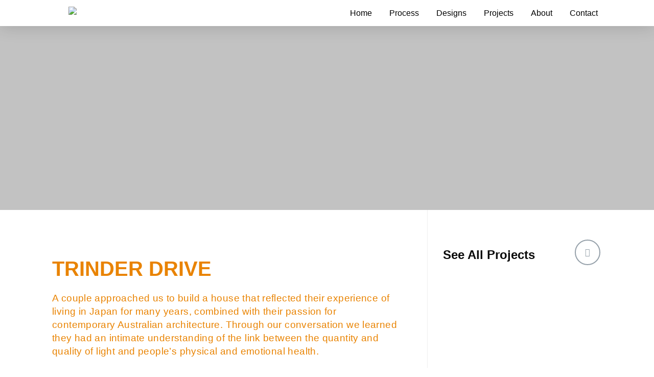

--- FILE ---
content_type: text/html; charset=UTF-8
request_url: https://loopdesignbuild.com/project/trinder-drive/
body_size: 33160
content:
<!DOCTYPE html><html class="no-js" lang="en-AU" prefix="og: https://ogp.me/ns#"><head><script data-no-optimize="1">var litespeed_docref=sessionStorage.getItem("litespeed_docref");litespeed_docref&&(Object.defineProperty(document,"referrer",{get:function(){return litespeed_docref}}),sessionStorage.removeItem("litespeed_docref"));</script> <meta charset="UTF-8"><style id="litespeed-ccss">ul{box-sizing:border-box}:root{--wp--preset--font-size--normal:16px;--wp--preset--font-size--huge:42px}.screen-reader-text{border:0;clip:rect(1px,1px,1px,1px);clip-path:inset(50%);height:1px;margin:-1px;overflow:hidden;padding:0;position:absolute;width:1px;word-wrap:normal!important}:root{--rankmath-wp-adminbar-height:0}:root{--wp--preset--aspect-ratio--square:1;--wp--preset--aspect-ratio--4-3:4/3;--wp--preset--aspect-ratio--3-4:3/4;--wp--preset--aspect-ratio--3-2:3/2;--wp--preset--aspect-ratio--2-3:2/3;--wp--preset--aspect-ratio--16-9:16/9;--wp--preset--aspect-ratio--9-16:9/16;--wp--preset--color--black:#000;--wp--preset--color--cyan-bluish-gray:#abb8c3;--wp--preset--color--white:#fff;--wp--preset--color--pale-pink:#f78da7;--wp--preset--color--vivid-red:#cf2e2e;--wp--preset--color--luminous-vivid-orange:#ff6900;--wp--preset--color--luminous-vivid-amber:#fcb900;--wp--preset--color--light-green-cyan:#7bdcb5;--wp--preset--color--vivid-green-cyan:#00d084;--wp--preset--color--pale-cyan-blue:#8ed1fc;--wp--preset--color--vivid-cyan-blue:#0693e3;--wp--preset--color--vivid-purple:#9b51e0;--wp--preset--gradient--vivid-cyan-blue-to-vivid-purple:linear-gradient(135deg,rgba(6,147,227,1) 0%,#9b51e0 100%);--wp--preset--gradient--light-green-cyan-to-vivid-green-cyan:linear-gradient(135deg,#7adcb4 0%,#00d082 100%);--wp--preset--gradient--luminous-vivid-amber-to-luminous-vivid-orange:linear-gradient(135deg,rgba(252,185,0,1) 0%,rgba(255,105,0,1) 100%);--wp--preset--gradient--luminous-vivid-orange-to-vivid-red:linear-gradient(135deg,rgba(255,105,0,1) 0%,#cf2e2e 100%);--wp--preset--gradient--very-light-gray-to-cyan-bluish-gray:linear-gradient(135deg,#eee 0%,#a9b8c3 100%);--wp--preset--gradient--cool-to-warm-spectrum:linear-gradient(135deg,#4aeadc 0%,#9778d1 20%,#cf2aba 40%,#ee2c82 60%,#fb6962 80%,#fef84c 100%);--wp--preset--gradient--blush-light-purple:linear-gradient(135deg,#ffceec 0%,#9896f0 100%);--wp--preset--gradient--blush-bordeaux:linear-gradient(135deg,#fecda5 0%,#fe2d2d 50%,#6b003e 100%);--wp--preset--gradient--luminous-dusk:linear-gradient(135deg,#ffcb70 0%,#c751c0 50%,#4158d0 100%);--wp--preset--gradient--pale-ocean:linear-gradient(135deg,#fff5cb 0%,#b6e3d4 50%,#33a7b5 100%);--wp--preset--gradient--electric-grass:linear-gradient(135deg,#caf880 0%,#71ce7e 100%);--wp--preset--gradient--midnight:linear-gradient(135deg,#020381 0%,#2874fc 100%);--wp--preset--font-size--small:13px;--wp--preset--font-size--medium:20px;--wp--preset--font-size--large:36px;--wp--preset--font-size--x-large:42px;--wp--preset--spacing--20:.44rem;--wp--preset--spacing--30:.67rem;--wp--preset--spacing--40:1rem;--wp--preset--spacing--50:1.5rem;--wp--preset--spacing--60:2.25rem;--wp--preset--spacing--70:3.38rem;--wp--preset--spacing--80:5.06rem;--wp--preset--shadow--natural:6px 6px 9px rgba(0,0,0,.2);--wp--preset--shadow--deep:12px 12px 50px rgba(0,0,0,.4);--wp--preset--shadow--sharp:6px 6px 0px rgba(0,0,0,.2);--wp--preset--shadow--outlined:6px 6px 0px -3px rgba(255,255,255,1),6px 6px rgba(0,0,0,1);--wp--preset--shadow--crisp:6px 6px 0px rgba(0,0,0,1)}.mfp-hide{display:none!important}button::-moz-focus-inner{padding:0;border:0}body .es-field{color:#263238}body .es-field:not(:last-child):not(.es-field--checkbox-item-bordered):not(.es-field--radio-item-bordered):not(label){padding-bottom:16px}body .es-field .es-field__label{margin-bottom:5px}body .es-field.es-field--email label,body .es-field.es-field--password label,body .es-field.es-field--text label{width:100%}body .es-field.es-field--email input,body .es-field.es-field--password input,body .es-field.es-field--text input{padding:0 15px}body .es-field label{font-size:1em;margin:0}body .es-field .es-input__wrap{position:relative}body .es-field .es-toggle-pwd{position:absolute;color:#b0bec5;right:16px;top:56%;transform:translateY(-50%);font-size:1.6em}body .es-field input[type=email],body .es-field input[type=password],body .es-field input[type=text]{background:#fff;border:1px solid #cfd8dc;box-sizing:border-box;border-radius:6px;font-size:1.4em;line-height:1.7em;width:100%;height:40px;color:#263238;max-width:unset}body .es-field .es-field__label{font-size:1.2em;line-height:2em;font-weight:700;color:#263238}.es-btn,button.es-btn{border-style:solid;border-width:2px;border-radius:6px;display:inline-block;font-weight:700;line-height:36px;height:40px;letter-spacing:initial;white-space:nowrap;outline:0;text-align:center;box-sizing:border-box;text-decoration:none!important}.es-btn:not(.es-btn--icon),button.es-btn:not(.es-btn--icon){padding:0 24px}.es-btn:not(.es-btn--bordered):not(.es-btn--gray),button.es-btn:not(.es-btn--bordered):not(.es-btn--gray){box-shadow:0 1px 4px rgba(38,50,56,.2)}.es-btn.es-btn--primary,button.es-btn.es-btn--primary{font-size:14px}.es-btn:not(.es-btn--bordered):not(.es-btn--default),button.es-btn:not(.es-btn--bordered):not(.es-btn--default){color:#fff}.es-btn:not(.es-btn--bordered):not(.es-btn--default):not(.es-btn--auth),button.es-btn:not(.es-btn--bordered):not(.es-btn--default):not(.es-btn--auth){text-transform:uppercase}.es-btn[disabled]:not(.es-btn--default),button.es-btn[disabled]:not(.es-btn--default){opacity:.25}.es-magnific-popup{max-width:555px;font-size:10px;position:relative;width:auto;margin:20px auto;padding:37px 20px 45px;background:#fff;box-shadow:0 4px 8px rgba(38,50,56,.15);border-radius:6px}.es-magnific-popup p{font-size:1.4em;line-height:1.71em;color:#263238}.es-auth{width:90%;max-width:550px;font-size:10px;text-align:center;padding:0 10%}.es-auth .all-login-back{margin:0 0 25px}.es-auth .es-icon_chevron-left{margin-right:8px}.es-auth a{font-size:1.2em}.es-auth .es-field:not(.es-field__terms_conditions),.es-auth .forgot-pwd{width:100%;max-width:360px;margin:0 auto}.es-auth .es-field__es_user_password{padding:0}.es-auth .es-field:not(.es-field__terms_conditions){text-align:initial;margin-bottom:5px}.es-auth .es-field:not(.es-field__terms_conditions) .es-field__label{margin:0 0 5px}.es-auth .forgot-pwd{text-align:right}.es-auth h3.heading-font{font-weight:700;font-size:2.2em;line-height:1.54em;color:#263238;margin:0 0 10px}.es-auth .es-btn.es-btn--login{margin:35px 0 8px}.es-auth .es-btn.es-btn--reset{margin:10px 0 22px}.es-auth p{font-size:1.4em;color:#263238;line-height:1.71em;margin:0 0 27px}.es-auth .es-auth__item.es-auth__item--hidden{display:none}.es-authentication-popup .es-auth{width:100%;max-width:unset}.es-icon{font-family:es-icon;display:inline-block;line-height:1;font-weight:400;font-style:normal;speak:none;text-decoration:inherit;text-transform:none;text-rendering:auto;-webkit-font-smoothing:antialiased;-moz-osx-font-smoothing:grayscale}.es-icon_chevron-left:before{content:"\f111"}.es-icon_eye:before{content:"\f11e"}.content-font,.heading-font{letter-spacing:initial}[class^=es-] a:not(.es-btn):not(.page-numbers):not(.es-leave-border){text-decoration:none;box-shadow:none;outline:0;border:0}.es-powered{text-align:center;font-weight:400;font-size:1.2em;line-height:1.67em;color:#b0bec5;margin-top:2.5em}.es-btn.es-btn--primary,.es-btn--primary[type=submit],button.es-btn--primary{border-color:#fdb300}.es-btn.es-btn--primary:not(.es-btn--bordered):not(:hover):not(:active){background-color:#fdb300}.es-auth a:not(.es-btn),.es-powered a{color:#c50184}.es-btn,.es-field input,.es-magnific-popup:not(.es-icon),.es-magnific-popup:not(.fa),.content-font,.es-auth{font-family:'Open Sans',sans-serif}.heading-font,.es-magnific-popup h3{font-family:'Lato'}article,header,main,nav{display:block}html{-webkit-text-size-adjust:100%;-ms-text-size-adjust:100%}img{max-width:100%;height:auto;vertical-align:middle;border:0;-ms-interpolation-mode:bicubic}button,input{margin:0;font-size:100%;vertical-align:middle}button{-webkit-appearance:button}*,*:before,*:after{box-sizing:border-box}html{overflow-x:hidden}body{margin:0;overflow-x:hidden}a{text-decoration:none}[tabindex="-1"]{outline:0!important}.x-root{min-height:100vh}.site:before,.site:after,.x-site:before,.x-site:after{content:" ";display:table;width:0}.site:after,.x-site:after{clear:both}body{line-height:1.7}:root{--x-body-scroll-bar-size:0px;--x-body-scroll-active-bar-size:0px}.x-root{display:flex}.x-root .site,.x-root .x-site{flex:1 1 auto;position:relative;width:100%;min-width:1px}.x-masthead{position:relative}.x-section{display:block;position:relative}.x-div{display:block;position:relative;width:auto;min-width:0;max-width:none;height:auto;min-height:0;max-height:none;margin:0;border:0;border-radius:0;padding:0}.x-row{display:flex;position:relative;flex-flow:row nowrap;justify-content:center;align-items:stretch;width:auto;min-width:0;max-width:none;height:auto;min-height:0;max-height:none;margin:0;border:0;border-radius:0;padding:0}.x-row-inner{display:flex;flex-wrap:wrap;flex-grow:1;flex-shrink:1;flex-basis:auto;min-width:0;min-height:0}.x-col{flex-grow:0;flex-shrink:1;flex-basis:auto;display:block;position:relative;width:auto;min-width:0;max-width:100%;height:auto;min-height:0;max-height:none;margin:0;border:0;border-radius:0;padding:0}.x-slide-container-viewport{overflow:hidden;width:100%;touch-action:pan-y}.x-slide-container-viewport *{touch-action:manipulation}.x-slide-container-content{position:relative;margin-left:auto;margin-right:auto}.x-slide-container-content,.x-slide-container-content .x-slide-container{height:100%!important}.x-slide-container{display:block;position:relative;width:100%;min-width:0;max-width:100%;height:auto;min-height:0;max-height:none;margin:0;border:0;border-radius:0;padding:0;will-change:transform}.x-slide-container.is-stacked{display:grid;grid-gap:0;grid-template-columns:1fr;grid-template-rows:1fr}.x-slide{display:block;position:relative;width:auto;min-width:0;max-width:100%;height:auto;min-height:0;max-height:none;margin:0;border:0;border-radius:0;padding:0}.x-slide-container-viewport:not(.is-ready) .x-slide{opacity:0!important}.x-slide-container.is-stacked .x-slide{grid-column:1/-1;grid-row:1/-1}.x-slide-container.is-stacked .x-slide:not([class*=x-effect-e]){opacity:0!important}.x-paginate{display:flex;flex-flow:row nowrap;justify-content:flex-start;align-items:center;align-content:center}.x-paginate-inner{display:flex;flex-flow:row wrap;align-items:center;align-content:center;flex:1 1 0%}.x-paginate-inner>*{display:flex;flex-flow:row nowrap;justify-content:center;align-items:center;flex-shrink:1;flex-basis:auto;line-height:1;text-align:center}.x-icon{display:inline-flex;flex-flow:row nowrap!important;justify-content:center!important;align-items:center!important;width:auto;height:auto;line-height:inherit;text-align:center}.x-icon:before{display:block!important;position:static!important;inset:auto!important;width:inherit!important;height:inherit!important;margin:0!important;line-height:inherit!important;text-align:inherit!important}.x-anchor{overflow:hidden;display:inline-flex;flex-flow:column nowrap;justify-content:stretch;position:relative;min-width:1px;text-decoration:none}.x-anchor-content{overflow:hidden;display:flex;flex:1 0 auto;position:relative;height:100%;border-radius:inherit;transform:translate(0)}.x-anchor-text{flex-shrink:1;min-width:1px;max-width:100%}.x-anchor-text-primary{position:relative;display:block}.x-anchor-sub-indicator{position:relative;display:inline-flex;width:auto;height:auto;letter-spacing:0;line-height:1;text-align:center}.x-anchor-sub-indicator:before{display:inherit;width:inherit;height:inherit;line-height:inherit;text-align:inherit}li:not(.menu-item-has-children)>.x-anchor .x-anchor-sub-indicator{display:none;visibility:hidden;speak:never}.x-bar{position:relative}.x-bar,.x-bar-content{display:flex}.x-bar{justify-content:space-between}.x-bar-h{flex-direction:row}.x-bar-content:not(.x-container){flex-grow:1;flex-shrink:0;flex-basis:auto}.x-bar-content{z-index:5}.x-bar,.x-bar-content,.x-bar-container{min-width:1px}.x-bar-space{flex-shrink:0}.x-bar-outer-spacers:before,.x-bar-outer-spacers:after{content:"";flex-grow:0;flex-shrink:0;display:block;visibility:hidden}.x-bar-h .x-bar-container{height:inherit}.x-bar-container{display:flex;position:relative}.x-bar-top{width:100%}[class^=x-bg]{overflow:hidden;position:absolute;top:0;left:0;width:100%;height:100%;border-radius:inherit}[class^=x-bg] img{display:block;width:100%;height:100%}.x-bg{z-index:-1}[class*=x-bg-layer-lower]{z-index:1}[class*=x-bg-layer-upper]{z-index:2}.x-graphic{display:inline-flex;flex-flow:row nowrap;justify-content:flex-start;align-items:flex-start;flex-shrink:0;position:relative;letter-spacing:0;line-height:1;z-index:2}.x-graphic-child{position:relative}.x-graphic-icon,.x-graphic-icon.x-icon{display:inline-flex}.x-graphic-icon,.x-graphic-icon.x-icon{font-size:1em}.x-image{display:inline-block;line-height:1;vertical-align:middle}@media all and (-ms-high-contrast:none),(-ms-high-contrast:active){.x-image{min-height:0%}}.x-image img{display:block;max-width:100%;height:auto;vertical-align:bottom;border:0;-ms-interpolation-mode:bicubic}.x-menu{margin:0;padding:0;list-style:none}.x-menu,.x-menu li{min-width:1px}.x-menu-inline{display:flex}.x-menu-inline>li{display:flex;flex-direction:inherit;justify-content:inherit;align-items:inherit}.x-modal-content-scroll-area{width:100%;height:100%;position:fixed;overflow:hidden;top:0;left:0;display:flex;flex-flow:column nowrap;justify-content:space-between;align-items:center;flex-wrap:wrap}.x-modal-content-scroll-area:before,.x-modal-content-scroll-area:after{content:"";display:block;flex-grow:0;flex-shrink:0;flex-basis:auto}.x-modal{visibility:hidden;position:fixed;inset:0;opacity:0;z-index:99999999}.x-modal-bg{display:block;position:fixed;inset:0;z-index:-1}.x-modal-close{display:block;position:fixed;width:1em;height:1em;margin:0;border:0;padding:0;line-height:1em;text-align:center;background-color:transparent;opacity:0;transform:scale(0);z-index:3}.x-modal-close span{display:block}.x-modal-close svg{display:block;width:1em;height:1em;margin:auto;font-size:1em;fill:currentColor}.x-modal-close-top{top:0}.x-modal-close-right{right:var(--x-body-scroll-active-bar-size)}.x-modal-content{position:relative;flex-grow:0;flex-shrink:0;flex-basis:auto;z-index:2;width:100%;margin:0 auto;transform:translateY(-15px)}.x-off-canvas{overflow-x:hidden;overflow-y:hidden;visibility:hidden;position:fixed;inset:0;z-index:99999998}.x-off-canvas-bg{display:block;position:absolute;inset:0;opacity:0;z-index:1;transform:translate(0)}.x-off-canvas-close{display:block;position:absolute;top:0;margin:0;border:0;padding:0;line-height:1;text-align:center;background-color:transparent;opacity:0;transform:scale(0);z-index:3}.x-off-canvas-close span{display:block}.x-off-canvas-close svg{display:block;width:1em;height:1em;margin:auto;font-size:1em;fill:currentColor}.x-off-canvas-content{position:absolute;overflow:auto;top:0;bottom:0;width:100%;height:100%;z-index:2}.x-off-canvas-close-right{right:var(--x-body-scroll-active-bar-size)}.x-off-canvas-content-right{right:0;transform:translate(115%)}[data-x-particle]{display:block;position:absolute;opacity:0;speak:never;z-index:0}[data-x-particle] span{display:block;position:absolute;inset:0;border-radius:inherit;background-color:currentColor}[data-x-particle*=inside][data-x-particle*=b_]{bottom:0}[data-x-particle*=inside][data-x-particle*=_c]:not([data-x-particle*=c_c]){left:0;right:0;margin-left:auto;margin-right:auto}[data-x-particle~=scale-y]{transform:scaleY(0)}.x-text{min-width:1px}.x-text-headline{position:relative}.x-text-content{display:-webkit-flex;display:flex}.x-text-content-text{-webkit-flex-grow:1;flex-grow:1;min-width:1px;max-width:100%}.x-text-content-text,.x-text-content-text-primary{display:block}.x-text-content-text-primary{margin-top:0;margin-bottom:0}.x-toggle{display:block;position:relative;transform:translate(0);speak:never}.x-toggle>span{display:block;position:absolute;top:0;left:0;width:100%;height:100%;margin:0 auto;border-radius:inherit;background-color:currentColor}.x-toggle-burger{height:1em}[data-x-toggle-anim]{animation-name:none;animation-duration:.5s;animation-timing-function:cubic-bezier(.86,0,.07,1);animation-delay:0s;animation-iteration-count:infinite;animation-direction:alternate;animation-fill-mode:forwards;animation-play-state:paused}p{margin:0 0 1.313em}h1,h3{margin:1.25em 0 .2em;text-rendering:optimizelegibility}h1{margin-top:1em;font-size:400%;line-height:1.1}h3{font-size:228.5%;line-height:1.3}ul{padding:0;margin:0 0 1.313em 1.655em}form{margin:0 0 1.313em}label,input,button{font-size:100%;line-height:1.7}input,button{font-family:Lato,Helvetica Neue,Helvetica,Arial,sans-serif}label{display:block;margin-bottom:2px}input::-webkit-input-placeholder{color:#c5c5c5}input::-moz-placeholder{color:#c5c5c5}input:-ms-input-placeholder{color:#c5c5c5}input[type=text],input[type=password],input[type=email]{display:inline-block;height:2.65em;margin-bottom:9px;border:1px solid #ddd;padding:0 .65em;font-size:13px;line-height:normal;color:#555;background-color:#fff;border-radius:4px;box-shadow:inset 0 1px 1px #00000013}input{width:auto}[type=submit]{display:inline-block;position:relative;border:1px solid #ac1100;border-radius:0;padding:.563em 1.125em .813em;font-size:16px;font-weight:inherit;line-height:1.3;text-align:center;vertical-align:middle;color:#fff;background-color:#ff2a13}[type=submit][disabled]{opacity:.25}.x-section{display:block;position:relative;margin:0 0 1.313em;padding:45px 0}.x-section:before,.x-section:after{content:" ";display:table;width:0}.x-section:after{clear:both}.hentry{margin-top:4em}.hentry:first-child{margin-top:0}.screen-reader-text{overflow:hidden;position:absolute;width:1px;height:1px;margin:-1px;border:0;padding:0;clip:rect(0 0 0 0)}@media (min-width:1200px){.x-hide-xl{display:none!important}}@media (min-width:979px) and (max-width:1199px){.x-hide-lg{display:none!important}}@media (min-width:767px) and (max-width:978px){.x-hide-md{display:none!important}}@media (min-width:480px) and (max-width:766px){.x-hide-sm{display:none!important}}@media (max-width:479px){.x-hide-xs{display:none!important}}a{color:#fff}input,button{font-family:"Lato",sans-serif}html{font-size:16px}@media (min-width:479px){html{font-size:16px}}@media (min-width:766px){html{font-size:16px}}@media (min-width:978px){html{font-size:16px}}@media (min-width:1199px){html{font-size:16px}}body{font-style:normal;font-weight:400;color:#999;background-color:#fff}h1,h3{font-family:Futura,"Trebuchet MS",Arial,sans-serif;font-style:normal;font-weight:700}h1{letter-spacing:-.035em}h3{letter-spacing:-.035em}body,input,button{font-family:"Lato",sans-serif}h1,h3{color:#272727}[type=submit]{color:#fff;border-color:#ac1100;background-color:#ff2a13;text-shadow:0 .075em .075em rgba(0,0,0,.5);border-radius:.25em}[data-x-icon-o],[data-x-icon-s]{display:inline-flex;font-style:normal;font-weight:400;text-decoration:inherit;text-rendering:auto;-webkit-font-smoothing:antialiased;-moz-osx-font-smoothing:grayscale}[data-x-icon-o]:before,[data-x-icon-s]:before{line-height:1}[data-x-icon-s]{font-family:"FontAwesome"!important;font-weight:900}[data-x-icon-s]:before{content:attr(data-x-icon-s)}[data-x-icon-o]{font-family:"FontAwesomeRegular"!important}[data-x-icon-o]:before{content:attr(data-x-icon-o)}.m1v8-0.x-section{margin-top:0;margin-right:0;margin-bottom:0;margin-left:0;border-top-width:0;border-right-width:0;border-bottom-width:0;border-left-width:0;padding-top:0;padding-right:0;padding-bottom:0;padding-left:0;z-index:1}.m1v8-1.x-section{background-color:rgba(197,197,197,0)}.m1v8-2{transform:translate(0px,-50%)}.m1v8-8.x-row{z-index:auto;margin-right:auto;margin-left:auto;border-top-width:0;border-right-width:0;border-bottom-width:0;border-left-width:0;padding-top:1px;padding-right:1px;padding-bottom:1px;padding-left:1px;font-size:1em}.m1v8-8>.x-row-inner{flex-direction:row;justify-content:flex-start;align-items:stretch;align-content:stretch}.m1v8-9.x-row{width:94%;max-width:1000px}.m1v8-9>.x-row-inner{margin-top:calc(((1rem/2) + 1px)*-1);margin-right:calc(((1rem/2) + 1px)*-1);margin-bottom:calc(((1rem/2) + 1px)*-1);margin-left:calc(((1rem/2) + 1px)*-1)}.m1v8-9>.x-row-inner>*{margin-top:calc(1rem/2);margin-bottom:calc(1rem/2);margin-right:calc(1rem/2);margin-left:calc(1rem/2)}.m1v8-b>.x-row-inner>*{flex-grow:1}.m1v8-c.x-row{width:100%}.m1v8-d.x-row{max-width:1180px;margin-top:0;margin-bottom:0;border-top-left-radius:10px;border-top-right-radius:10px;border-bottom-right-radius:10px;border-bottom-left-radius:10px;background-color:#eee}.m1v8-d>.x-row-inner{margin-top:calc(((1px/2) + 1px)*-1);margin-right:calc(((1px/2) + 1px)*-1);margin-bottom:calc(((1px/2) + 1px)*-1);margin-left:calc(((1px/2) + 1px)*-1)}.m1v8-d>.x-row-inner>*{margin-top:calc(1px/2);margin-bottom:calc(1px/2);margin-right:calc(1px/2);margin-left:calc(1px/2)}.m1v8-e>.x-row-inner{margin-top:calc(((20px/2) + 1px)*-1);margin-bottom:calc(((20px/2) + 1px)*-1)}.m1v8-e>.x-row-inner>*{margin-top:calc(20px/2);margin-bottom:calc(20px/2)}.m1v8-f>.x-row-inner{margin-right:calc(((20px/2) + 1px)*-1);margin-left:calc(((20px/2) + 1px)*-1)}.m1v8-f>.x-row-inner>*{margin-right:calc(20px/2);margin-left:calc(20px/2)}.m1v8-h{--gap:1rem}.m1v8-h>.x-row-inner>*:nth-child(n-0){flex-basis:calc(100% - clamp(0px,var(--gap),9999px))}.m1v8-i{--gap:1px}.m1v8-i>.x-row-inner>*:nth-child(2n-0){flex-basis:calc(33.33% - clamp(0px,var(--gap),9999px))}.m1v8-i>.x-row-inner>*:nth-child(2n-1){flex-basis:calc(66.66% - clamp(0px,var(--gap),9999px))}.m1v8-j{--gap:20px}.m1v8-m>.x-row-inner>*:nth-child(2n-0){flex-basis:calc(17.21% - clamp(0px,var(--gap),9999px))}.m1v8-m>.x-row-inner>*:nth-child(2n-1){flex-basis:calc(82.79% - clamp(0px,var(--gap),9999px))}.m1v8-n.x-col{display:flex;flex-direction:column;flex-wrap:wrap}.m1v8-o.x-col{justify-content:center}.m1v8-p.x-col{align-items:center;align-content:center;height:50vh}.m1v8-q.x-col{z-index:1;border-top-width:0;border-right-width:0;border-bottom-width:0;border-left-width:0;font-size:1em}.m1v8-s.x-col{padding-top:calc(1rem + 5vmin);background-color:#fff}.m1v8-t.x-col{padding-right:calc(1rem + 5vmin);padding-bottom:calc(1rem + 5vmin);padding-left:calc(1rem + 5vmin)}.m1v8-v.x-col{justify-content:flex-start;padding-right:30px;padding-bottom:30px;padding-left:30px}.m1v8-w.x-col{align-items:flex-start;align-content:flex-start}.m1v8-x.x-text{margin-top:.877em;border-top-width:0;border-right-width:0;border-bottom-width:0;border-left-width:0;font-style:normal;line-height:1.4}.m1v8-x.x-text>:first-child{margin-top:0}.m1v8-x.x-text>:last-child{margin-bottom:0}.m1v8-y.x-text{margin-right:0;margin-left:0}.m1v8-z.x-text{margin-bottom:0}.m1v8-10.x-text{font-family:"Montserrat",sans-serif;font-size:2.5em;font-weight:700}.m1v8-11.x-text{letter-spacing:0em}.m1v8-12.x-text{text-transform:uppercase}.m1v8-13.x-text{color:#e98300}.m1v8-14.x-text{font-family:"Lato",sans-serif;font-weight:400;letter-spacing:.02em}.m1v8-15.x-text{font-size:1.2em}.m1v8-16.x-text{text-transform:none}.m1v8-1b.x-image{font-size:1em;width:100%;margin-right:0;margin-left:0;border-top-width:0;border-right-width:0;border-bottom-width:0;border-left-width:0}.m1v8-1b.x-image img{width:100%}.m1v8-1c.x-image{margin-top:20px;margin-bottom:30px}.m1v8-1f.x-anchor{font-size:1em;background-color:rgba(255,255,255,1)}.m1v8-1f.x-anchor .x-anchor-content{display:flex;flex-direction:row;justify-content:center;align-items:center}.m1v8-1f.x-anchor .x-graphic{margin-top:5px;margin-right:5px;margin-bottom:5px;margin-left:5px}.m1v8-1f.x-anchor .x-graphic-icon{width:auto;color:#95a0a9;border-top-width:0;border-right-width:0;border-bottom-width:0;border-left-width:0}.m1v8-1g.x-anchor{width:50px;height:50px;border-top-width:2px;border-right-width:2px;border-bottom-width:2px;border-left-width:2px;border-top-style:solid;border-right-style:solid;border-bottom-style:solid;border-left-style:solid;border-top-color:#95a0a9;border-right-color:#95a0a9;border-bottom-color:#95a0a9;border-left-color:#95a0a9;border-top-left-radius:100%;border-top-right-radius:100%;border-bottom-right-radius:100%;border-bottom-left-radius:100%}.m1v8-1g.x-anchor .x-graphic-icon{font-size:1em}.m1v8-1h .x-modal-content-scroll-area{font-size:16px;padding-top:0;padding-right:calc(1em*2);padding-bottom:0;padding-left:calc(1em*2)}.m1v8-1h .x-modal-bg{background-color:rgba(0,0,0,.75)}.m1v8-1h .x-modal-close{width:calc(1em*2);height:calc(1em*2);font-size:1em;color:rgba(255,255,255,.5)}.m1v8-1h .x-modal-content{max-width:1000px;min-height:500px;text-align:center;border-top-width:0;border-right-width:0;border-bottom-width:0;border-left-width:0;padding-top:2em;padding-right:2em;padding-bottom:2em;padding-left:2em;background-color:rgba(255,255,255,0)}.m1v8-1i{flex-grow:0;flex-shrink:1;flex-basis:auto;border-top-width:0;border-right-width:0;border-bottom-width:0;border-left-width:0;font-size:1em}.m1v8-1l{display:flex;align-items:center;flex-wrap:wrap;align-content:center}.m1v8-1m{flex-direction:row;justify-content:space-between;position:absolute;top:50%;left:-70px;right:-70px;padding-top:0;padding-right:1em;padding-bottom:0;padding-left:1em}.m1v8-1n{flex-direction:column;justify-content:center}.m1v8-1o{width:3em;height:3em;border-top-left-radius:100em;border-top-right-radius:100em;border-bottom-right-radius:100em;border-bottom-left-radius:100em}.m1v8-1p{background-color:rgba(0,0,0,0)}.m1v8-1q{background-color:#95A0A900}.m1v8-1s{padding-top:0;padding-right:0;padding-bottom:0;padding-left:0;font-size:1em}.m1v8-1s .x-slide-container-content{width:100%;max-width:1000px}.m1v8-1s .x-slide-container{align-items:stretch}.m1v8-1t{display:flex;flex-direction:column;justify-content:center;align-items:flex-start;flex-wrap:wrap;align-content:flex-start;min-height:500px;border-top-width:0;border-right-width:0;border-bottom-width:0;border-left-width:0;font-size:1em;background-color:rgba(0,0,0,.43)}.m1v8-1u{font-size:1.8em;color:#fff}.m1v8-1v{border-top-width:0;border-right-width:0;border-bottom-width:0;border-left-width:0}.m1v8-20.x-text{margin-right:0;margin-left:0;font-size:1em}.m1v8-20.x-text .x-text-content-text-primary{line-height:1.4;letter-spacing:0em}.m1v8-21.x-text{margin-bottom:0}.m1v8-22.x-text{border-top-width:0;border-right-width:0;border-bottom-width:0;border-left-width:0}.m1v8-22.x-text .x-text-content-text-primary{font-style:normal;text-transform:none}.m1v8-23.x-text .x-text-content-text{margin-top:19px}.m1v8-23.x-text .x-text-content-text-primary{color:#0b0b0b}.m1v8-24.x-text .x-text-content-text{margin-right:0;margin-left:0}.m1v8-28.x-text .x-text-content-text-primary{font-family:"Montserrat",sans-serif}.m1v8-2a.x-text .x-text-content-text-primary{font-weight:700}.m1v8-2b.x-text{width:50%;margin-top:1.269em}.m1v8-2b.x-text .x-text-content-text{margin-top:0}.m1v8-2b.x-text .x-text-content-text-primary{color:#95a0a9}.m1v8-2c.x-text .x-text-content-text{margin-bottom:6px}.m1v8-2c.x-text .x-text-content-text-primary{font-size:1.5em}.m1v8-2d.x-text{margin-top:0;margin-bottom:.258em}.m1v8-2e{width:90%;border-top-width:0;border-right-width:0;border-bottom-width:0;border-left-width:0}.m1v8-2e .x-paginate-inner{justify-content:flex-start;margin-right:calc(6px*-1);margin-bottom:calc(6px*-1)}.m1v8-2e .x-paginate-inner>*{min-width:50px;min-height:50px;margin-right:6px;margin-bottom:6px;border-top-width:2px;border-right-width:2px;border-bottom-width:2px;border-left-width:2px;border-top-style:solid;border-right-style:solid;border-bottom-style:solid;border-left-style:solid;border-top-color:#95a0a9;border-right-color:#95a0a9;border-bottom-color:#95a0a9;border-left-color:#95a0a9;border-top-left-radius:100em;border-top-right-radius:100em;border-bottom-right-radius:100em;border-bottom-left-radius:100em;padding-top:.8em;padding-right:1em;padding-bottom:.8em;padding-left:1em;font-family:inherit;font-size:1em;font-weight:inherit;color:#95a0a9;background-color:rgba(255,255,255,.08)}@media screen and (max-width:978px){.m1v8-i>.x-row-inner>*:nth-child(n-0){flex-basis:calc(100% - clamp(0px,var(--gap),9999px))}.m1v8-1m{padding-right:.5em;padding-left:.5em}}@media screen and (min-width:1200px){.m1v8-i>.x-row-inner>*:nth-child(2n-0){flex-basis:calc(33.33% - clamp(0px,var(--gap),9999px))}.m1v8-i>.x-row-inner>*:nth-child(2n-1){flex-basis:calc(66.66% - clamp(0px,var(--gap),9999px))}.m1v8-m>.x-row-inner>*:nth-child(2n-0){flex-basis:calc(26.79% - clamp(0px,var(--gap),9999px))}.m1v8-m>.x-row-inner>*:nth-child(2n-1){flex-basis:calc(73.21% - clamp(0px,var(--gap),9999px))}}@media screen and (max-width:766px){.m1v8-m>.x-row-inner>*:nth-child(n-0){flex-basis:calc(100% - clamp(0px,var(--gap),9999px))}.m1v8-1t{min-height:300px}}@media screen and (max-width:479px){.m1v8-m>.x-row-inner>*:nth-child(n-0){flex-basis:calc(100% - clamp(0px,var(--gap),9999px))}}.m1jo-0.x-bar{height:auto;border-top-width:0;border-right-width:0;border-bottom-width:0;border-left-width:0;font-size:16px;background-color:#fff;box-shadow:0em .15em 2em 0em rgba(0,0,0,.15);z-index:9999}.m1jo-0 .x-bar-content{display:flex;flex-direction:row;justify-content:space-between;align-items:center;height:auto}.m1jo-0.x-bar-outer-spacers:after,.m1jo-0.x-bar-outer-spacers:before{flex-basis:2em;width:2em!important;height:2em}.m1jo-0.x-bar-space{font-size:16px;height:auto}.m1jo-1.x-bar-container{display:flex;flex-direction:row;justify-content:space-between;align-items:center;flex-grow:1;flex-shrink:0;flex-basis:auto;margin-top:0;margin-right:5%;margin-bottom:0;margin-left:5%;border-top-width:0;border-right-width:0;border-bottom-width:0;border-left-width:0;font-size:1em;z-index:1}.m1jo-2.x-image{font-size:1em;width:400px;max-width:280px;margin-top:13px;margin-right:15px;margin-bottom:22px;margin-left:41px;border-top-width:0;border-right-width:0;border-bottom-width:0;border-left-width:0}.m1jo-2.x-image img{width:100%}.m1jo-3.x-anchor{width:3em;height:3em;background-color:rgba(255,255,255,1)}.m1jo-3.x-anchor .x-graphic{margin-top:5px;margin-right:5px;margin-bottom:5px;margin-left:5px}.m1jo-3.x-anchor .x-toggle{color:#e98300}.m1jo-3.x-anchor .x-toggle-burger{width:10em;margin-top:3em;margin-right:0;margin-bottom:3em;margin-left:0;font-size:2px}.m1jo-3.x-anchor .x-toggle-burger-bun-t{transform:translate3d(0,calc(3em*-1),0)}.m1jo-3.x-anchor .x-toggle-burger-bun-b{transform:translate3d(0,3em,0)}.m1jo-4.x-anchor{border-top-width:0;border-right-width:0;border-bottom-width:0;border-left-width:0}.m1jo-4.x-anchor .x-anchor-content{display:flex;flex-direction:row;align-items:center}.m1jo-5.x-anchor{font-size:1em}.m1jo-6.x-anchor .x-anchor-content{justify-content:center}.m1jo-7.x-anchor{font-size:1.5em}.m1jo-7.x-anchor .x-anchor-text-primary{color:#fff}.m1jo-8.x-anchor .x-anchor-content{padding-top:.75em;padding-right:.75em;padding-bottom:.75em;padding-left:.75em}.m1jo-8.x-anchor .x-anchor-text{margin-top:5px;margin-bottom:5px;margin-left:5px}.m1jo-8.x-anchor .x-anchor-text-primary{font-family:inherit;font-size:1em;font-style:normal;font-weight:inherit;line-height:1}.m1jo-8.x-anchor .x-anchor-sub-indicator{margin-top:5px;margin-right:5px;margin-bottom:5px;margin-left:5px;font-size:1em;color:rgba(0,0,0,1)}.m1jo-9.x-anchor .x-anchor-text{margin-right:5px}.m1jo-c.x-anchor .x-anchor-text-primary{color:rgba(0,0,0,1)}.m1jo-e>.is-primary{width:100%;height:4px;color:#e98300;transform-origin:100% 100%}.m1jo-g{font-size:16px}.m1jo-g .x-off-canvas-bg{background-color:rgba(0,0,0,.75)}.m1jo-g .x-off-canvas-close{width:calc(1em*2);height:calc(1em*2);font-size:1em;color:rgba(0,0,0,.5)}.m1jo-g .x-off-canvas-content{display:flex;flex-direction:column;justify-content:flex-start;align-items:stretch;width:100%;max-width:24em;border-top-width:0;border-right-width:0;border-bottom-width:0;border-left-width:0;background-color:rgba(255,255,255,1);box-shadow:0em 0em 2em 0em rgba(0,0,0,.25)}.m1jo-h{display:flex;flex-direction:column;justify-content:flex-start;align-items:stretch;flex-grow:1;flex-shrink:0;flex-basis:auto;border-top-width:0;border-right-width:0;border-bottom-width:0;border-left-width:0;padding-top:2.25em;padding-right:2.25em;padding-bottom:1.75em;padding-left:2.25em;font-size:1em;background-color:#e98300}.m1jo-i{font-size:1em;display:flex;justify-content:space-around;align-items:stretch;align-self:stretch;flex-grow:0;flex-shrink:0;flex-basis:auto}.m1jo-i>li,.m1jo-i>li>a{flex-grow:0;flex-shrink:1;flex-basis:auto}.m1jo-j{flex-direction:column}.m1jo-k{flex-direction:row}@media screen and (max-width:978px){.m1jo-2.x-image{margin-top:0;margin-bottom:0;margin-left:0}}@media screen and (min-width:767px) and (max-width:978px){.m1jo-2.x-image{margin-right:0}}@media screen and (max-width:766px){.m1jo-0.x-bar{height:100px}.m1jo-0 .x-bar-content{justify-content:flex-start;height:100px}.m1jo-0.x-bar-space{height:100px}.m1jo-2.x-image{width:180px;margin-right:10px}}.nav-logo{-webkit-animation:fade-in 1.2s cubic-bezier(.39,.575,.565,1) .5s both;animation:fade-in 1.2s cubic-bezier(.39,.575,.565,1) .5s both}@-webkit-keyframes fade-in{0%{opacity:0}100%{opacity:1}}@keyframes fade-in{0%{opacity:0}100%{opacity:1}}.menu-item-2304 .m1jo-e>.is-primary{color:#c50084!important}.es-powered{display:none}}}</style><link rel="preload" data-asynced="1" data-optimized="2" as="style" onload="this.onload=null;this.rel='stylesheet'" href="https://loopdesignbuild.com/wp-content/litespeed/ucss/d8eb118fa9a64ce4b41fbeb186d07834.css?ver=5a1cd" /><script data-optimized="1" type="litespeed/javascript" data-src="https://loopdesignbuild.com/wp-content/plugins/litespeed-cache/assets/js/css_async.min.js"></script> <meta name="viewport" content="width=device-width, initial-scale=1.0"><link rel="pingback" href="https://loopdesignbuild.com/xmlrpc.php"><style>img:is([sizes="auto" i], [sizes^="auto," i]) { contain-intrinsic-size: 3000px 1500px }</style><title>Loop Design and Build - Trinder Drive</title><meta name="description" content="Trinder Drive by Loop Design Build is a 176m² Margaret River home with Japanese-inspired design, timber screening, rock gardens, and seamless outdoor flow."/><meta name="robots" content="follow, index, max-snippet:-1, max-video-preview:-1, max-image-preview:large"/><link rel="canonical" href="https://loopdesignbuild.com/project/trinder-drive/" /><meta property="og:locale" content="en_US" /><meta property="og:type" content="article" /><meta property="og:title" content="Loop Design and Build - Trinder Drive" /><meta property="og:description" content="Trinder Drive by Loop Design Build is a 176m² Margaret River home with Japanese-inspired design, timber screening, rock gardens, and seamless outdoor flow." /><meta property="og:url" content="https://loopdesignbuild.com/project/trinder-drive/" /><meta property="og:site_name" content="Loop Design and Build" /><meta property="og:updated_time" content="2025-02-08T14:18:01+00:00" /><meta property="og:image" content="https://loopdesignbuild.com/wp-content/uploads/2023/03/Photogerson-Loop-Trinder-House-012-copy-1024x683.jpg" /><meta property="og:image:secure_url" content="https://loopdesignbuild.com/wp-content/uploads/2023/03/Photogerson-Loop-Trinder-House-012-copy-1024x683.jpg" /><meta property="og:image:width" content="1024" /><meta property="og:image:height" content="683" /><meta property="og:image:alt" content="Trinder Drive" /><meta property="og:image:type" content="image/jpeg" /><meta name="twitter:card" content="summary_large_image" /><meta name="twitter:title" content="Loop Design and Build - Trinder Drive" /><meta name="twitter:description" content="Trinder Drive by Loop Design Build is a 176m² Margaret River home with Japanese-inspired design, timber screening, rock gardens, and seamless outdoor flow." /><meta name="twitter:image" content="https://loopdesignbuild.com/wp-content/uploads/2023/03/Photogerson-Loop-Trinder-House-012-copy-1024x683.jpg" /> <script type="application/ld+json" class="rank-math-schema">{"@context":"https://schema.org","@graph":[{"@type":["HomeAndConstructionBusiness","Organization"],"@id":"https://loopdesignbuild.com/#organization","name":"Loop Design Build","url":"https://loopdesignbuild.com","logo":{"@type":"ImageObject","@id":"https://loopdesignbuild.com/#logo","url":"https://loopdesignbuild.com/wp-content/uploads/2021/12/Loop-orange.jpg","contentUrl":"https://loopdesignbuild.com/wp-content/uploads/2021/12/Loop-orange.jpg","caption":"Loop Design and Build","inLanguage":"en-AU","width":"170","height":"187"},"openingHours":["Monday,Tuesday,Wednesday,Thursday,Friday,Saturday,Sunday 09:00-17:00"],"image":{"@id":"https://loopdesignbuild.com/#logo"}},{"@type":"WebSite","@id":"https://loopdesignbuild.com/#website","url":"https://loopdesignbuild.com","name":"Loop Design and Build","alternateName":"Loop Design Build","publisher":{"@id":"https://loopdesignbuild.com/#organization"},"inLanguage":"en-AU"},{"@type":"ImageObject","@id":"https://loopdesignbuild.com/wp-content/uploads/2023/03/Photogerson-Loop-Trinder-House-012-copy.jpg","url":"https://loopdesignbuild.com/wp-content/uploads/2023/03/Photogerson-Loop-Trinder-House-012-copy.jpg","width":"2048","height":"1365","inLanguage":"en-AU"},{"@type":"BreadcrumbList","@id":"https://loopdesignbuild.com/project/trinder-drive/#breadcrumb","itemListElement":[{"@type":"ListItem","position":"1","item":{"@id":"https://loopdesignbuild.com","name":"Home"}},{"@type":"ListItem","position":"2","item":{"@id":"https://loopdesignbuild.com/project/","name":"projects"}},{"@type":"ListItem","position":"3","item":{"@id":"https://loopdesignbuild.com/project/trinder-drive/","name":"TRINDER DRIVE"}}]},{"@type":"WebPage","@id":"https://loopdesignbuild.com/project/trinder-drive/#webpage","url":"https://loopdesignbuild.com/project/trinder-drive/","name":"Loop Design and Build - Trinder Drive","datePublished":"2023-03-01T02:28:38+00:00","dateModified":"2025-02-08T14:18:01+00:00","isPartOf":{"@id":"https://loopdesignbuild.com/#website"},"primaryImageOfPage":{"@id":"https://loopdesignbuild.com/wp-content/uploads/2023/03/Photogerson-Loop-Trinder-House-012-copy.jpg"},"inLanguage":"en-AU","breadcrumb":{"@id":"https://loopdesignbuild.com/project/trinder-drive/#breadcrumb"}},{"@type":"Service","name":"Loop Design and Build - Trinder Drive","description":"Discover Trinder Drive by Loop Design Build: a custom home in Margaret River featuring sustainable design and modern architecture for eco-friendly living.","serviceType":"Luxury Home Building","offers":{"@type":"Offer","availability":"InStock"},"image":{"@id":"https://loopdesignbuild.com/wp-content/uploads/2023/03/Photogerson-Loop-Trinder-House-012-copy.jpg"},"@id":"https://loopdesignbuild.com/project/trinder-drive/#schema-12737","mainEntityOfPage":{"@id":"https://loopdesignbuild.com/project/trinder-drive/#webpage"}}]}</script> <link rel='dns-prefetch' href='//www.googletagmanager.com' /><link rel="alternate" type="application/rss+xml" title="Loop Design and Build &raquo; Feed" href="https://loopdesignbuild.com/feed/" /><link rel="alternate" type="application/rss+xml" title="Loop Design and Build &raquo; Comments Feed" href="https://loopdesignbuild.com/comments/feed/" /><style id='wp-block-library-theme-inline-css' type='text/css'>.wp-block-audio :where(figcaption){color:#555;font-size:13px;text-align:center}.is-dark-theme .wp-block-audio :where(figcaption){color:#ffffffa6}.wp-block-audio{margin:0 0 1em}.wp-block-code{border:1px solid #ccc;border-radius:4px;font-family:Menlo,Consolas,monaco,monospace;padding:.8em 1em}.wp-block-embed :where(figcaption){color:#555;font-size:13px;text-align:center}.is-dark-theme .wp-block-embed :where(figcaption){color:#ffffffa6}.wp-block-embed{margin:0 0 1em}.blocks-gallery-caption{color:#555;font-size:13px;text-align:center}.is-dark-theme .blocks-gallery-caption{color:#ffffffa6}:root :where(.wp-block-image figcaption){color:#555;font-size:13px;text-align:center}.is-dark-theme :root :where(.wp-block-image figcaption){color:#ffffffa6}.wp-block-image{margin:0 0 1em}.wp-block-pullquote{border-bottom:4px solid;border-top:4px solid;color:currentColor;margin-bottom:1.75em}.wp-block-pullquote cite,.wp-block-pullquote footer,.wp-block-pullquote__citation{color:currentColor;font-size:.8125em;font-style:normal;text-transform:uppercase}.wp-block-quote{border-left:.25em solid;margin:0 0 1.75em;padding-left:1em}.wp-block-quote cite,.wp-block-quote footer{color:currentColor;font-size:.8125em;font-style:normal;position:relative}.wp-block-quote:where(.has-text-align-right){border-left:none;border-right:.25em solid;padding-left:0;padding-right:1em}.wp-block-quote:where(.has-text-align-center){border:none;padding-left:0}.wp-block-quote.is-large,.wp-block-quote.is-style-large,.wp-block-quote:where(.is-style-plain){border:none}.wp-block-search .wp-block-search__label{font-weight:700}.wp-block-search__button{border:1px solid #ccc;padding:.375em .625em}:where(.wp-block-group.has-background){padding:1.25em 2.375em}.wp-block-separator.has-css-opacity{opacity:.4}.wp-block-separator{border:none;border-bottom:2px solid;margin-left:auto;margin-right:auto}.wp-block-separator.has-alpha-channel-opacity{opacity:1}.wp-block-separator:not(.is-style-wide):not(.is-style-dots){width:100px}.wp-block-separator.has-background:not(.is-style-dots){border-bottom:none;height:1px}.wp-block-separator.has-background:not(.is-style-wide):not(.is-style-dots){height:2px}.wp-block-table{margin:0 0 1em}.wp-block-table td,.wp-block-table th{word-break:normal}.wp-block-table :where(figcaption){color:#555;font-size:13px;text-align:center}.is-dark-theme .wp-block-table :where(figcaption){color:#ffffffa6}.wp-block-video :where(figcaption){color:#555;font-size:13px;text-align:center}.is-dark-theme .wp-block-video :where(figcaption){color:#ffffffa6}.wp-block-video{margin:0 0 1em}:root :where(.wp-block-template-part.has-background){margin-bottom:0;margin-top:0;padding:1.25em 2.375em}</style><style id='classic-theme-styles-inline-css' type='text/css'>/*! This file is auto-generated */
.wp-block-button__link{color:#fff;background-color:#32373c;border-radius:9999px;box-shadow:none;text-decoration:none;padding:calc(.667em + 2px) calc(1.333em + 2px);font-size:1.125em}.wp-block-file__button{background:#32373c;color:#fff;text-decoration:none}</style><style id='safe-svg-svg-icon-style-inline-css' type='text/css'>.safe-svg-cover{text-align:center}.safe-svg-cover .safe-svg-inside{display:inline-block;max-width:100%}.safe-svg-cover svg{height:100%;max-height:100%;max-width:100%;width:100%}</style><style id='global-styles-inline-css' type='text/css'>:root{--wp--preset--aspect-ratio--square: 1;--wp--preset--aspect-ratio--4-3: 4/3;--wp--preset--aspect-ratio--3-4: 3/4;--wp--preset--aspect-ratio--3-2: 3/2;--wp--preset--aspect-ratio--2-3: 2/3;--wp--preset--aspect-ratio--16-9: 16/9;--wp--preset--aspect-ratio--9-16: 9/16;--wp--preset--color--black: #000000;--wp--preset--color--cyan-bluish-gray: #abb8c3;--wp--preset--color--white: #ffffff;--wp--preset--color--pale-pink: #f78da7;--wp--preset--color--vivid-red: #cf2e2e;--wp--preset--color--luminous-vivid-orange: #ff6900;--wp--preset--color--luminous-vivid-amber: #fcb900;--wp--preset--color--light-green-cyan: #7bdcb5;--wp--preset--color--vivid-green-cyan: #00d084;--wp--preset--color--pale-cyan-blue: #8ed1fc;--wp--preset--color--vivid-cyan-blue: #0693e3;--wp--preset--color--vivid-purple: #9b51e0;--wp--preset--gradient--vivid-cyan-blue-to-vivid-purple: linear-gradient(135deg,rgba(6,147,227,1) 0%,rgb(155,81,224) 100%);--wp--preset--gradient--light-green-cyan-to-vivid-green-cyan: linear-gradient(135deg,rgb(122,220,180) 0%,rgb(0,208,130) 100%);--wp--preset--gradient--luminous-vivid-amber-to-luminous-vivid-orange: linear-gradient(135deg,rgba(252,185,0,1) 0%,rgba(255,105,0,1) 100%);--wp--preset--gradient--luminous-vivid-orange-to-vivid-red: linear-gradient(135deg,rgba(255,105,0,1) 0%,rgb(207,46,46) 100%);--wp--preset--gradient--very-light-gray-to-cyan-bluish-gray: linear-gradient(135deg,rgb(238,238,238) 0%,rgb(169,184,195) 100%);--wp--preset--gradient--cool-to-warm-spectrum: linear-gradient(135deg,rgb(74,234,220) 0%,rgb(151,120,209) 20%,rgb(207,42,186) 40%,rgb(238,44,130) 60%,rgb(251,105,98) 80%,rgb(254,248,76) 100%);--wp--preset--gradient--blush-light-purple: linear-gradient(135deg,rgb(255,206,236) 0%,rgb(152,150,240) 100%);--wp--preset--gradient--blush-bordeaux: linear-gradient(135deg,rgb(254,205,165) 0%,rgb(254,45,45) 50%,rgb(107,0,62) 100%);--wp--preset--gradient--luminous-dusk: linear-gradient(135deg,rgb(255,203,112) 0%,rgb(199,81,192) 50%,rgb(65,88,208) 100%);--wp--preset--gradient--pale-ocean: linear-gradient(135deg,rgb(255,245,203) 0%,rgb(182,227,212) 50%,rgb(51,167,181) 100%);--wp--preset--gradient--electric-grass: linear-gradient(135deg,rgb(202,248,128) 0%,rgb(113,206,126) 100%);--wp--preset--gradient--midnight: linear-gradient(135deg,rgb(2,3,129) 0%,rgb(40,116,252) 100%);--wp--preset--font-size--small: 13px;--wp--preset--font-size--medium: 20px;--wp--preset--font-size--large: 36px;--wp--preset--font-size--x-large: 42px;--wp--preset--spacing--20: 0.44rem;--wp--preset--spacing--30: 0.67rem;--wp--preset--spacing--40: 1rem;--wp--preset--spacing--50: 1.5rem;--wp--preset--spacing--60: 2.25rem;--wp--preset--spacing--70: 3.38rem;--wp--preset--spacing--80: 5.06rem;--wp--preset--shadow--natural: 6px 6px 9px rgba(0, 0, 0, 0.2);--wp--preset--shadow--deep: 12px 12px 50px rgba(0, 0, 0, 0.4);--wp--preset--shadow--sharp: 6px 6px 0px rgba(0, 0, 0, 0.2);--wp--preset--shadow--outlined: 6px 6px 0px -3px rgba(255, 255, 255, 1), 6px 6px rgba(0, 0, 0, 1);--wp--preset--shadow--crisp: 6px 6px 0px rgba(0, 0, 0, 1);}:where(.is-layout-flex){gap: 0.5em;}:where(.is-layout-grid){gap: 0.5em;}body .is-layout-flex{display: flex;}.is-layout-flex{flex-wrap: wrap;align-items: center;}.is-layout-flex > :is(*, div){margin: 0;}body .is-layout-grid{display: grid;}.is-layout-grid > :is(*, div){margin: 0;}:where(.wp-block-columns.is-layout-flex){gap: 2em;}:where(.wp-block-columns.is-layout-grid){gap: 2em;}:where(.wp-block-post-template.is-layout-flex){gap: 1.25em;}:where(.wp-block-post-template.is-layout-grid){gap: 1.25em;}.has-black-color{color: var(--wp--preset--color--black) !important;}.has-cyan-bluish-gray-color{color: var(--wp--preset--color--cyan-bluish-gray) !important;}.has-white-color{color: var(--wp--preset--color--white) !important;}.has-pale-pink-color{color: var(--wp--preset--color--pale-pink) !important;}.has-vivid-red-color{color: var(--wp--preset--color--vivid-red) !important;}.has-luminous-vivid-orange-color{color: var(--wp--preset--color--luminous-vivid-orange) !important;}.has-luminous-vivid-amber-color{color: var(--wp--preset--color--luminous-vivid-amber) !important;}.has-light-green-cyan-color{color: var(--wp--preset--color--light-green-cyan) !important;}.has-vivid-green-cyan-color{color: var(--wp--preset--color--vivid-green-cyan) !important;}.has-pale-cyan-blue-color{color: var(--wp--preset--color--pale-cyan-blue) !important;}.has-vivid-cyan-blue-color{color: var(--wp--preset--color--vivid-cyan-blue) !important;}.has-vivid-purple-color{color: var(--wp--preset--color--vivid-purple) !important;}.has-black-background-color{background-color: var(--wp--preset--color--black) !important;}.has-cyan-bluish-gray-background-color{background-color: var(--wp--preset--color--cyan-bluish-gray) !important;}.has-white-background-color{background-color: var(--wp--preset--color--white) !important;}.has-pale-pink-background-color{background-color: var(--wp--preset--color--pale-pink) !important;}.has-vivid-red-background-color{background-color: var(--wp--preset--color--vivid-red) !important;}.has-luminous-vivid-orange-background-color{background-color: var(--wp--preset--color--luminous-vivid-orange) !important;}.has-luminous-vivid-amber-background-color{background-color: var(--wp--preset--color--luminous-vivid-amber) !important;}.has-light-green-cyan-background-color{background-color: var(--wp--preset--color--light-green-cyan) !important;}.has-vivid-green-cyan-background-color{background-color: var(--wp--preset--color--vivid-green-cyan) !important;}.has-pale-cyan-blue-background-color{background-color: var(--wp--preset--color--pale-cyan-blue) !important;}.has-vivid-cyan-blue-background-color{background-color: var(--wp--preset--color--vivid-cyan-blue) !important;}.has-vivid-purple-background-color{background-color: var(--wp--preset--color--vivid-purple) !important;}.has-black-border-color{border-color: var(--wp--preset--color--black) !important;}.has-cyan-bluish-gray-border-color{border-color: var(--wp--preset--color--cyan-bluish-gray) !important;}.has-white-border-color{border-color: var(--wp--preset--color--white) !important;}.has-pale-pink-border-color{border-color: var(--wp--preset--color--pale-pink) !important;}.has-vivid-red-border-color{border-color: var(--wp--preset--color--vivid-red) !important;}.has-luminous-vivid-orange-border-color{border-color: var(--wp--preset--color--luminous-vivid-orange) !important;}.has-luminous-vivid-amber-border-color{border-color: var(--wp--preset--color--luminous-vivid-amber) !important;}.has-light-green-cyan-border-color{border-color: var(--wp--preset--color--light-green-cyan) !important;}.has-vivid-green-cyan-border-color{border-color: var(--wp--preset--color--vivid-green-cyan) !important;}.has-pale-cyan-blue-border-color{border-color: var(--wp--preset--color--pale-cyan-blue) !important;}.has-vivid-cyan-blue-border-color{border-color: var(--wp--preset--color--vivid-cyan-blue) !important;}.has-vivid-purple-border-color{border-color: var(--wp--preset--color--vivid-purple) !important;}.has-vivid-cyan-blue-to-vivid-purple-gradient-background{background: var(--wp--preset--gradient--vivid-cyan-blue-to-vivid-purple) !important;}.has-light-green-cyan-to-vivid-green-cyan-gradient-background{background: var(--wp--preset--gradient--light-green-cyan-to-vivid-green-cyan) !important;}.has-luminous-vivid-amber-to-luminous-vivid-orange-gradient-background{background: var(--wp--preset--gradient--luminous-vivid-amber-to-luminous-vivid-orange) !important;}.has-luminous-vivid-orange-to-vivid-red-gradient-background{background: var(--wp--preset--gradient--luminous-vivid-orange-to-vivid-red) !important;}.has-very-light-gray-to-cyan-bluish-gray-gradient-background{background: var(--wp--preset--gradient--very-light-gray-to-cyan-bluish-gray) !important;}.has-cool-to-warm-spectrum-gradient-background{background: var(--wp--preset--gradient--cool-to-warm-spectrum) !important;}.has-blush-light-purple-gradient-background{background: var(--wp--preset--gradient--blush-light-purple) !important;}.has-blush-bordeaux-gradient-background{background: var(--wp--preset--gradient--blush-bordeaux) !important;}.has-luminous-dusk-gradient-background{background: var(--wp--preset--gradient--luminous-dusk) !important;}.has-pale-ocean-gradient-background{background: var(--wp--preset--gradient--pale-ocean) !important;}.has-electric-grass-gradient-background{background: var(--wp--preset--gradient--electric-grass) !important;}.has-midnight-gradient-background{background: var(--wp--preset--gradient--midnight) !important;}.has-small-font-size{font-size: var(--wp--preset--font-size--small) !important;}.has-medium-font-size{font-size: var(--wp--preset--font-size--medium) !important;}.has-large-font-size{font-size: var(--wp--preset--font-size--large) !important;}.has-x-large-font-size{font-size: var(--wp--preset--font-size--x-large) !important;}
:where(.wp-block-post-template.is-layout-flex){gap: 1.25em;}:where(.wp-block-post-template.is-layout-grid){gap: 1.25em;}
:where(.wp-block-columns.is-layout-flex){gap: 2em;}:where(.wp-block-columns.is-layout-grid){gap: 2em;}
:root :where(.wp-block-pullquote){font-size: 1.5em;line-height: 1.6;}</style><style id='es-frontend-inline-css' type='text/css'>@font-face {font-family: 'Lato'; font-style: normal; font-weight: 300; src: url(https://loopdesignbuild.com/wp-content/uploads/2023/03/S6u9w4BMUTPHh7USew-FGC_p9dw.ttf) format('woff2'); font-display: swap;}@font-face {font-family: 'Lato'; font-style: normal; font-weight: 400; src: url(https://loopdesignbuild.com/wp-content/uploads/2023/03/S6uyw4BMUTPHvxk6XweuBCY.ttf) format('woff2'); font-display: swap;}@font-face {font-family: 'Lato'; font-style: normal; font-weight: 700; src: url(https://loopdesignbuild.com/wp-content/uploads/2023/03/S6u9w4BMUTPHh6UVew-FGC_p9dw.ttf) format('woff2'); font-display: swap;}@font-face {font-family: 'Open Sans'; font-style: normal; font-weight: 300; src: url(https://loopdesignbuild.com/wp-content/uploads/2023/03/memSYaGs126MiZpBA-UvWbX2vVnXBbObj2OVZyOOSr4dVJWUgsiH0C4nY1M2xLER.ttf) format('woff2'); font-display: swap;}@font-face {font-family: 'Open Sans'; font-style: normal; font-weight: 400; src: url(https://loopdesignbuild.com/wp-content/uploads/2023/03/memSYaGs126MiZpBA-UvWbX2vVnXBbObj2OVZyOOSr4dVJWUgsjZ0C4nY1M2xLER.ttf) format('woff2'); font-display: swap;}@font-face {font-family: 'Open Sans'; font-style: normal; font-weight: 700; src: url(https://loopdesignbuild.com/wp-content/uploads/2023/03/memSYaGs126MiZpBA-UvWbX2vVnXBbObj2OVZyOOSr4dVJWUgsg-1y4nY1M2xLER.ttf) format('woff2'); font-display: swap;}

        .es-btn.es-btn--primary, .es-btn--primary[type=submit], button.es-btn--primary, a.es-btn--primary {
            border-color: #fdb300;
        }
        
        .es-price-marker--active:after {
            border-top-color: #fdb300;
        }
        
        .es-btn.es-btn--primary:not(.es-btn--bordered):not(:hover):not(:active),
        .es-btn.es-btn--primary:not(.es-btn--bordered):hover,
        .es-price-marker--active,
        .xdsoft_datetimepicker .xdsoft_calendar td.xdsoft_default, .xdsoft_datetimepicker .xdsoft_calendar td.xdsoft_current, .xdsoft_datetimepicker .xdsoft_timepicker .xdsoft_time_box>div>div.xdsoft_current {
            background-color: #fdb300;
        }
        
        .es-btn.es-btn--primary.es-btn--bordered,
        .es-btn.es-btn--active .es-icon.es-icon_heart,
        .es-wishlist-link.es-wishlist-link--active .es-icon {
            color: #fdb300;
        }
        
        button.es-btn--secondary:disabled, .es-btn.es-btn--secondary, .es-btn--secondary[type=submit], button.es-btn--secondary, a.es-btn--secondary {
            border-color: #c50184;
        }
        
        .es-secondary-bg {
            background-color: #c50184;
        }
        
        .es-primary-bg {
            background-color: #fdb300;
        }
        
        
        .es-btn.es-btn--secondary:not(.es-btn--bordered), .es-field .select2 .select2-selection__choice {
            background-color: #c50184;
        }
        
        .xdsoft_datetimepicker .xdsoft_calendar td:hover, .xdsoft_datetimepicker .xdsoft_timepicker .xdsoft_time_box>div>div:hover {
            background-color: #c50184!important;
        }
        
        .es-btn.es-btn--secondary.es-btn--bordered, 
        .es-btn.es-btn--default:hover:not([disabled]):not(.es-btn--disabled),
        .es-btn.es-btn--icon:hover:not([disabled]):not(.es-btn--disabled) .es-icon,
        .xdsoft_datetimepicker .xdsoft_calendar td.xdsoft_today,
        .es-property-field--post_content .es-property-field__value a,
        .es-dymanic-content a,
        .es-hit-limit a, button.es-slick-arrow:not(.slick-disabled):hover {
            color: #c50184;
            background-color: transparent;
        }
        
        .es-btn:hover:not([disabled]):not(.es-btn--disabled) .es-icon.es-icon_heart, .entity-box__delete:hover {
            color: #fdb300!important;
        }
        
        .es-select2__dropdown .select2-results__option--highlighted[aria-selected],
        .es-field.es-field--checkbox input:checked, .widget .es-field.es-field--checkbox input:checked,
        .es-field.es-field--radio input:checked, .es-bg-secondary,
        .es-property-management--form .es-tabs__nav li:hover .es-tabs__numeric,
        .es-property-management--form .es-tabs__nav li.active .es-tabs__numeric {
            background-color: #c50184;
        }
        
        .es-pagination ul li a.page-numbers:hover {
            border: 2px solid #c50184;
            color: #c50184;
        }

        .es-field--radio-item-bordered:hover input + label, .es-field--checkbox-item-bordered:hover input + label {
            border-color:rgba(197, 1, 132, 0.4);
        }

        .es-field--radio-item-bordered input:checked + label,
        .widget .es-field--radio-item-bordered input:checked + label,
        .es-field--checkbox-item-bordered input:checked + label,
        .widget .es-field--checkbox-item-bordered input:checked + label,
        .es-field.es-field--checkbox input:checked,
        .es-field.es-field--radio input:checked,
        body .es-field textarea:focus, body .es-field.es-field--select select:focus, body .es-field input[type=email]:focus, body .es-field input[type=text]:focus, body .es-field input[type=password]:focus, body .es-field input[type=number]:focus {
            border-color:#c50184;
        }

        .es-field--radio-item-bordered input:checked + label .es-icon,
        .es-field--checkbox-item-bordered input:checked + label .es-icon,
        .es-field a.es-field__show-more,
        .es-section__content p a,
        .es-secondary-color,
        a.es-secondary-color:active,
        a.es-secondary-color:hover,
        a.es-secondary-color,
        .es-profile__menu a:hover,
        .widget .es-secondary-color,
         a.es-secondary-color,
         a.es-secondary-color.es-toggle-pwd,
         a.es-secondary-color-hover:hover,
        .es-property-field__value a:hover,
        .es-agent-field__value a,
        .es-privacy-policy-container a,
        .es-auth a:not(.es-btn),
        .es-powered a,
        .es-preferred-contact--whatsapp a {
            color:#c50184;
        }.es-listing__meta-bedrooms path {fill: #DADADA}.es-listing__meta-bathrooms path {fill: #DADADA}.es-listing__meta-area path {fill: #DADADA}.es-media, .es-file, .es-listing, .es-agent-single, .es-agency-single, .es-widget-wrap *:not(.es-icon):not(.fa):not(.heading-font),
            .es-select2__dropdown, .es-single, .es-btn, button.es-btn[disabled]:hover .mfp-wrap.es-property-magnific,
            .es-field input, .es-field select, .es-field textarea, .es-magnific-popup:not(.es-icon),
            .es-magnific-popup:not(.fa), .es-listings-filter, .es-search, .content-font, .es-profile,
            .es-property-magnific .mfp-counter, .es-property-magnific .mfp-title,
            .xdsoft_datetimepicker, .es-component, .es-auth, .es-entity, .es-entities--grid .es-entity .es-entity__title,
            .es-review-form, .es-review-form .es-field__label, .es-field .es-field__strlen, .es-entities-list {
                font-family: 'Open Sans', sans-serif;
            }
            .es-listing h1, .es-listing h2, .es-listing h3, .es-listing h4, .es-listing h5, .es-listing h6,
            .es-search h2, .es-search h3, .es-search h4, .es-search h5, .es-search h6, .heading-font,
            .es-price, .es-property-section .es-property-section__title,
            .es-entity-section__title,
            .widget .es-widget-wrap .es-widget__title, .es-widget__title,
            .es-magnific-popup h1, .es-magnific-popup h2, .es-magnific-popup h3, .es-magnific-popup h4,
            .es-magnific-popup h5, .es-magnific-popup h6, .es-entity .es-entity__title,
            .es-review-form h3.es-review-form__title {
                font-family: 'Lato';
            }</style><style id='cs-inline-css' type='text/css'>@media (min-width:1200px){.x-hide-xl{display:none !important;}}@media (min-width:979px) and (max-width:1199px){.x-hide-lg{display:none !important;}}@media (min-width:767px) and (max-width:978px){.x-hide-md{display:none !important;}}@media (min-width:480px) and (max-width:766px){.x-hide-sm{display:none !important;}}@media (max-width:479px){.x-hide-xs{display:none !important;}} a,h1 a:hover,h2 a:hover,h3 a:hover,h4 a:hover,h5 a:hover,h6 a:hover,.x-breadcrumb-wrap a:hover,.widget ul li a:hover,.widget ol li a:hover,.widget.widget_text ul li a,.widget.widget_text ol li a,.widget_nav_menu .current-menu-item > a,.x-accordion-heading .x-accordion-toggle:hover,.x-comment-author a:hover,.x-comment-time:hover,.x-recent-posts a:hover .h-recent-posts{color:rgb(255,255,255);}a:hover,.widget.widget_text ul li a:hover,.widget.widget_text ol li a:hover,.x-twitter-widget ul li a:hover{color:rgb(58,35,4);}.rev_slider_wrapper,a.x-img-thumbnail:hover,.x-slider-container.below,.page-template-template-blank-3-php .x-slider-container.above,.page-template-template-blank-6-php .x-slider-container.above{border-color:rgb(255,255,255);}.entry-thumb:before,.x-pagination span.current,.woocommerce-pagination span[aria-current],.flex-direction-nav a,.flex-control-nav a:hover,.flex-control-nav a.flex-active,.mejs-time-current,.x-dropcap,.x-skill-bar .bar,.x-pricing-column.featured h2,.h-comments-title small,.x-entry-share .x-share:hover,.x-highlight,.x-recent-posts .x-recent-posts-img:after{background-color:rgb(255,255,255);}.x-nav-tabs > .active > a,.x-nav-tabs > .active > a:hover{box-shadow:inset 0 3px 0 0 rgb(255,255,255);}.x-main{width:calc(72% - 2.463055%);}.x-sidebar{width:calc(100% - 2.463055% - 72%);}.x-comment-author,.x-comment-time,.comment-form-author label,.comment-form-email label,.comment-form-url label,.comment-form-rating label,.comment-form-comment label,.widget_calendar #wp-calendar caption,.widget.widget_rss li .rsswidget{font-family:Futura,"Trebuchet MS",Arial,sans-serif;font-weight:700;}.p-landmark-sub,.p-meta,input,button,select,textarea{font-family:"Lato",sans-serif;}.widget ul li a,.widget ol li a,.x-comment-time{color:#999999;}.widget_text ol li a,.widget_text ul li a{color:rgb(255,255,255);}.widget_text ol li a:hover,.widget_text ul li a:hover{color:rgb(58,35,4);}.comment-form-author label,.comment-form-email label,.comment-form-url label,.comment-form-rating label,.comment-form-comment label,.widget_calendar #wp-calendar th,.p-landmark-sub strong,.widget_tag_cloud .tagcloud a:hover,.widget_tag_cloud .tagcloud a:active,.entry-footer a:hover,.entry-footer a:active,.x-breadcrumbs .current,.x-comment-author,.x-comment-author a{color:#272727;}.widget_calendar #wp-calendar th{border-color:#272727;}.h-feature-headline span i{background-color:#272727;}@media (max-width:978.98px){}html{font-size:16px;}@media (min-width:479px){html{font-size:16px;}}@media (min-width:766px){html{font-size:16px;}}@media (min-width:978px){html{font-size:16px;}}@media (min-width:1199px){html{font-size:16px;}}body{font-style:normal;font-weight:400;color:#999999;background-color:rgb(255,255,255);}.w-b{font-weight:400 !important;}h1,h2,h3,h4,h5,h6,.h1,.h2,.h3,.h4,.h5,.h6,.x-text-headline{font-family:Futura,"Trebuchet MS",Arial,sans-serif;font-style:normal;font-weight:700;}h1,.h1{letter-spacing:-0.035em;}h2,.h2{letter-spacing:-0.035em;}h3,.h3{letter-spacing:-0.035em;}h4,.h4{letter-spacing:-0.035em;}h5,.h5{letter-spacing:-0.035em;}h6,.h6{letter-spacing:-0.035em;}.w-h{font-weight:700 !important;}.x-container.width{width:88%;}.x-container.max{max-width:1200px;}.x-bar-content.x-container.width{flex-basis:88%;}.x-main.full{float:none;clear:both;display:block;width:auto;}@media (max-width:978.98px){.x-main.full,.x-main.left,.x-main.right,.x-sidebar.left,.x-sidebar.right{float:none;display:block;width:auto !important;}}.entry-header,.entry-content{font-size:1rem;}body,input,button,select,textarea{font-family:"Lato",sans-serif;}h1,h2,h3,h4,h5,h6,.h1,.h2,.h3,.h4,.h5,.h6,h1 a,h2 a,h3 a,h4 a,h5 a,h6 a,.h1 a,.h2 a,.h3 a,.h4 a,.h5 a,.h6 a,blockquote{color:#272727;}.cfc-h-tx{color:#272727 !important;}.cfc-h-bd{border-color:#272727 !important;}.cfc-h-bg{background-color:#272727 !important;}.cfc-b-tx{color:#999999 !important;}.cfc-b-bd{border-color:#999999 !important;}.cfc-b-bg{background-color:#999999 !important;}.x-btn,.button,[type="submit"]{color:#ffffff;border-color:#ac1100;background-color:#ff2a13;text-shadow:0 0.075em 0.075em rgba(0,0,0,0.5);border-radius:0.25em;}.x-btn:hover,.button:hover,[type="submit"]:hover{color:#ffffff;border-color:#600900;background-color:#ef2201;text-shadow:0 0.075em 0.075em rgba(0,0,0,0.5);}.x-btn.x-btn-real,.x-btn.x-btn-real:hover{margin-bottom:0.25em;text-shadow:0 0.075em 0.075em rgba(0,0,0,0.65);}.x-btn.x-btn-real{box-shadow:0 0.25em 0 0 #a71000,0 4px 9px rgba(0,0,0,0.75);}.x-btn.x-btn-real:hover{box-shadow:0 0.25em 0 0 #a71000,0 4px 9px rgba(0,0,0,0.75);}.x-btn.x-btn-flat,.x-btn.x-btn-flat:hover{margin-bottom:0;text-shadow:0 0.075em 0.075em rgba(0,0,0,0.65);box-shadow:none;}.x-btn.x-btn-transparent,.x-btn.x-btn-transparent:hover{margin-bottom:0;border-width:3px;text-shadow:none;text-transform:uppercase;background-color:transparent;box-shadow:none;}.bg .mejs-container,.x-video .mejs-container{position:unset !important;} @font-face{font-family:'FontAwesomePro';font-style:normal;font-weight:900;font-display:block;src:url('https://loopdesignbuild.com/wp-content/themes/pro/cornerstone/assets/fonts/fa-solid-900.woff2?ver=6.7.2') format('woff2'),url('https://loopdesignbuild.com/wp-content/themes/pro/cornerstone/assets/fonts/fa-solid-900.ttf?ver=6.7.2') format('truetype');}[data-x-fa-pro-icon]{font-family:"FontAwesomePro" !important;}[data-x-fa-pro-icon]:before{content:attr(data-x-fa-pro-icon);}[data-x-icon],[data-x-icon-o],[data-x-icon-l],[data-x-icon-s],[data-x-icon-b],[data-x-icon-sr],[data-x-icon-ss],[data-x-icon-sl],[data-x-fa-pro-icon],[class*="cs-fa-"]{display:inline-flex;font-style:normal;font-weight:400;text-decoration:inherit;text-rendering:auto;-webkit-font-smoothing:antialiased;-moz-osx-font-smoothing:grayscale;}[data-x-icon].left,[data-x-icon-o].left,[data-x-icon-l].left,[data-x-icon-s].left,[data-x-icon-b].left,[data-x-icon-sr].left,[data-x-icon-ss].left,[data-x-icon-sl].left,[data-x-fa-pro-icon].left,[class*="cs-fa-"].left{margin-right:0.5em;}[data-x-icon].right,[data-x-icon-o].right,[data-x-icon-l].right,[data-x-icon-s].right,[data-x-icon-b].right,[data-x-icon-sr].right,[data-x-icon-ss].right,[data-x-icon-sl].right,[data-x-fa-pro-icon].right,[class*="cs-fa-"].right{margin-left:0.5em;}[data-x-icon]:before,[data-x-icon-o]:before,[data-x-icon-l]:before,[data-x-icon-s]:before,[data-x-icon-b]:before,[data-x-icon-sr]:before,[data-x-icon-ss]:before,[data-x-icon-sl]:before,[data-x-fa-pro-icon]:before,[class*="cs-fa-"]:before{line-height:1;}@font-face{font-family:'FontAwesome';font-style:normal;font-weight:900;font-display:block;src:url('https://loopdesignbuild.com/wp-content/themes/pro/cornerstone/assets/fonts/fa-solid-900.woff2?ver=6.7.2') format('woff2'),url('https://loopdesignbuild.com/wp-content/themes/pro/cornerstone/assets/fonts/fa-solid-900.ttf?ver=6.7.2') format('truetype');}[data-x-icon],[data-x-icon-s],[data-x-icon][class*="cs-fa-"]{font-family:"FontAwesome" !important;font-weight:900;}[data-x-icon]:before,[data-x-icon][class*="cs-fa-"]:before{content:attr(data-x-icon);}[data-x-icon-s]:before{content:attr(data-x-icon-s);}@font-face{font-family:'FontAwesomeRegular';font-style:normal;font-weight:400;font-display:block;src:url('https://loopdesignbuild.com/wp-content/themes/pro/cornerstone/assets/fonts/fa-regular-400.woff2?ver=6.7.2') format('woff2'),url('https://loopdesignbuild.com/wp-content/themes/pro/cornerstone/assets/fonts/fa-regular-400.ttf?ver=6.7.2') format('truetype');}@font-face{font-family:'FontAwesomePro';font-style:normal;font-weight:400;font-display:block;src:url('https://loopdesignbuild.com/wp-content/themes/pro/cornerstone/assets/fonts/fa-regular-400.woff2?ver=6.7.2') format('woff2'),url('https://loopdesignbuild.com/wp-content/themes/pro/cornerstone/assets/fonts/fa-regular-400.ttf?ver=6.7.2') format('truetype');}[data-x-icon-o]{font-family:"FontAwesomeRegular" !important;}[data-x-icon-o]:before{content:attr(data-x-icon-o);}@font-face{font-family:'FontAwesomeLight';font-style:normal;font-weight:300;font-display:block;src:url('https://loopdesignbuild.com/wp-content/themes/pro/cornerstone/assets/fonts/fa-light-300.woff2?ver=6.7.2') format('woff2'),url('https://loopdesignbuild.com/wp-content/themes/pro/cornerstone/assets/fonts/fa-light-300.ttf?ver=6.7.2') format('truetype');}@font-face{font-family:'FontAwesomePro';font-style:normal;font-weight:300;font-display:block;src:url('https://loopdesignbuild.com/wp-content/themes/pro/cornerstone/assets/fonts/fa-light-300.woff2?ver=6.7.2') format('woff2'),url('https://loopdesignbuild.com/wp-content/themes/pro/cornerstone/assets/fonts/fa-light-300.ttf?ver=6.7.2') format('truetype');}[data-x-icon-l]{font-family:"FontAwesomeLight" !important;font-weight:300;}[data-x-icon-l]:before{content:attr(data-x-icon-l);}@font-face{font-family:'FontAwesomeBrands';font-style:normal;font-weight:normal;font-display:block;src:url('https://loopdesignbuild.com/wp-content/themes/pro/cornerstone/assets/fonts/fa-brands-400.woff2?ver=6.7.2') format('woff2'),url('https://loopdesignbuild.com/wp-content/themes/pro/cornerstone/assets/fonts/fa-brands-400.ttf?ver=6.7.2') format('truetype');}[data-x-icon-b]{font-family:"FontAwesomeBrands" !important;}[data-x-icon-b]:before{content:attr(data-x-icon-b);}.widget.widget_rss li .rsswidget:before{content:"\f35d";padding-right:0.4em;font-family:"FontAwesome";} .m1v8-0.x-section{margin-top:0px;margin-right:0px;margin-bottom:0px;margin-left:0px;border-top-width:0;border-right-width:0;border-bottom-width:0;border-left-width:0;padding-top:0px;padding-right:0px;padding-bottom:0px;padding-left:0px;z-index:1;}.m1v8-1.x-section{background-color:rgba(197,197,197,0);}.m1v8-2{transform:translate(0px,-50%);}:where(body:not(.tco-disable-effects)) .m1v8-3:hover,:where(body:not(.tco-disable-effects)) [data-x-effect-provider*="effects"]:hover .m1v8-3{opacity:1;}:where(body:not(.tco-disable-effects)) .m1v8-4:hover,:where(body:not(.tco-disable-effects)) [data-x-effect-provider*="effects"]:hover .m1v8-4{transform:scale3d(1.05,1.05,1.05);}:where(body:not(.tco-disable-effects)) .m1v8-5:hover,:where(body:not(.tco-disable-effects)) [data-x-effect-provider*="effects"]:hover .m1v8-5{filter:grayscale(100%);}.m1v8-6{transform:rotateZ(-45deg);}.m1v8-7{opacity:0;}.m1v8-8.x-row{z-index:auto;margin-right:auto;margin-left:auto;border-top-width:0;border-right-width:0;border-bottom-width:0;border-left-width:0;padding-top:1px;padding-right:1px;padding-bottom:1px;padding-left:1px;font-size:1em;}.m1v8-8 > .x-row-inner{flex-direction:row;justify-content:flex-start;align-items:stretch;align-content:stretch;}.m1v8-9.x-row{width:94%;max-width:1000px;}.m1v8-9 > .x-row-inner{margin-top:calc(((1rem / 2) + 1px) * -1);margin-right:calc(((1rem / 2) + 1px) * -1);margin-bottom:calc(((1rem / 2) + 1px) * -1);margin-left:calc(((1rem / 2) + 1px) * -1);}.m1v8-9 > .x-row-inner > *{margin-top:calc(1rem / 2);margin-bottom:calc(1rem / 2);margin-right:calc(1rem / 2);margin-left:calc(1rem / 2);}.m1v8-b > .x-row-inner > *{flex-grow:1;}.m1v8-c.x-row{width:100%;}.m1v8-d.x-row{max-width:1180px;margin-top:0px;margin-bottom:0px;border-top-left-radius:10px;border-top-right-radius:10px;border-bottom-right-radius:10px;border-bottom-left-radius:10px;background-color:#eeeeee;}.m1v8-d > .x-row-inner{margin-top:calc(((1px / 2) + 1px) * -1);margin-right:calc(((1px / 2) + 1px) * -1);margin-bottom:calc(((1px / 2) + 1px) * -1);margin-left:calc(((1px / 2) + 1px) * -1);}.m1v8-d > .x-row-inner > *{margin-top:calc(1px / 2);margin-bottom:calc(1px / 2);margin-right:calc(1px / 2);margin-left:calc(1px / 2);}.m1v8-e > .x-row-inner{margin-top:calc(((20px / 2) + 1px) * -1);margin-bottom:calc(((20px / 2) + 1px) * -1);}.m1v8-e > .x-row-inner > *{margin-top:calc(20px / 2);margin-bottom:calc(20px / 2);}.m1v8-f > .x-row-inner{margin-right:calc(((20px / 2) + 1px) * -1);margin-left:calc(((20px / 2) + 1px) * -1);}.m1v8-f > .x-row-inner > *{margin-right:calc(20px / 2);margin-left:calc(20px / 2);}.m1v8-g > .x-row-inner{margin-right:calc(((50px / 2) + 1px) * -1);margin-left:calc(((50px / 2) + 1px) * -1);}.m1v8-g > .x-row-inner > *{margin-right:calc(50px / 2);margin-left:calc(50px / 2);}.m1v8-h{--gap:1rem;}.m1v8-h > .x-row-inner > *:nth-child(1n - 0) {flex-basis:calc(100% - clamp(0px,var(--gap),9999px));}.m1v8-i{--gap:1px;}.m1v8-i > .x-row-inner > *:nth-child(2n - 0) {flex-basis:calc(33.33% - clamp(0px,var(--gap),9999px));}.m1v8-i > .x-row-inner > *:nth-child(2n - 1) {flex-basis:calc(66.66% - clamp(0px,var(--gap),9999px));}.m1v8-j{--gap:20px;}.m1v8-k > .x-row-inner > *:nth-child(3n - 0) {flex-basis:calc(33.33% - clamp(0px,var(--gap),9999px));}.m1v8-k > .x-row-inner > *:nth-child(3n - 1) {flex-basis:calc(33.33% - clamp(0px,var(--gap),9999px));}.m1v8-k > .x-row-inner > *:nth-child(3n - 2) {flex-basis:calc(33.33% - clamp(0px,var(--gap),9999px));}.m1v8-l{--gap:50px;}.m1v8-l > .x-row-inner > *:nth-child(2n - 0) {flex-basis:calc(50% - clamp(0px,var(--gap),9999px));}.m1v8-l > .x-row-inner > *:nth-child(2n - 1) {flex-basis:calc(50% - clamp(0px,var(--gap),9999px));}.m1v8-m > .x-row-inner > *:nth-child(2n - 0) {flex-basis:calc(17.21% - clamp(0px,var(--gap),9999px));}.m1v8-m > .x-row-inner > *:nth-child(2n - 1) {flex-basis:calc(82.79% - clamp(0px,var(--gap),9999px));}.m1v8-n.x-col{display:flex;flex-direction:column;flex-wrap:wrap;}.m1v8-o.x-col{justify-content:center;}.m1v8-p.x-col{align-items:center;align-content:center;height:50vh;}.m1v8-q.x-col{z-index:1;border-top-width:0;border-right-width:0;border-bottom-width:0;border-left-width:0;font-size:1em;}.m1v8-s.x-col{padding-top:calc(1rem + 5vmin);background-color:#ffffff;}.m1v8-t.x-col{padding-right:calc(1rem + 5vmin);padding-bottom:calc(1rem + 5vmin);padding-left:calc(1rem + 5vmin);}.m1v8-u.x-col{min-width:200px;min-height:200px;}.m1v8-v.x-col{justify-content:flex-start;padding-right:30px;padding-bottom:30px;padding-left:30px;}.m1v8-w.x-col{align-items:flex-start;align-content:flex-start;}.m1v8-x.x-text{margin-top:0.877em;border-top-width:0;border-right-width:0;border-bottom-width:0;border-left-width:0;font-style:normal;line-height:1.4;}.m1v8-x.x-text > :first-child{margin-top:0;}.m1v8-x.x-text > :last-child{margin-bottom:0;}.m1v8-y.x-text{margin-right:0em;margin-left:0em;}.m1v8-z.x-text{margin-bottom:0em;}.m1v8-10.x-text{font-family:"Montserrat",sans-serif;font-size:2.5em;font-weight:700;}.m1v8-11.x-text{letter-spacing:0em;}.m1v8-12.x-text{text-transform:uppercase;}.m1v8-13.x-text{color:#E98300;}.m1v8-14.x-text{font-family:"Lato",sans-serif;font-weight:400;letter-spacing:0.02em;}.m1v8-15.x-text{font-size:1.2em;}.m1v8-16.x-text{text-transform:none;}.m1v8-17.x-text{font-size:1.1em;}.m1v8-18.x-text{color:#95A0A9;}.m1v8-19.x-text{margin-bottom:20px;}.m1v8-1a.x-text{margin-right:-2em;margin-bottom:1.775em;margin-left:-2em;font-family:"Libre Baskerville",serif;font-size:1em;font-weight:400;text-align:left;}.m1v8-1b.x-image{font-size:1em;width:100%;margin-right:0px;margin-left:0px;border-top-width:0;border-right-width:0;border-bottom-width:0;border-left-width:0;}.m1v8-1b.x-image img{width:100%;}.m1v8-1c.x-image{margin-top:20px;margin-bottom:30px;}.m1v8-1d.x-image{margin-top:32px;margin-bottom:32px;}.m1v8-1e.x-anchor {height:3em;border-top-width:0;border-right-width:0;border-bottom-width:0;border-left-width:0;}.m1v8-1e.x-anchor .x-anchor-content {padding-top:0em;padding-right:0em;padding-bottom:20px;padding-left:0em;}.m1v8-1e.x-anchor .x-anchor-text {margin-top:5px;margin-right:5px;margin-bottom:5px;margin-left:5px;}.m1v8-1e.x-anchor .x-anchor-text-primary {font-family:inherit;font-size:1em;font-style:normal;font-weight:inherit;line-height:1;color:#95A0A9;}.m1v8-1e.x-anchor:hover .x-anchor-text-primary,.m1v8-1e.x-anchor[class*="active"] .x-anchor-text-primary,[data-x-effect-provider*="colors"]:hover .m1v8-1e.x-anchor .x-anchor-text-primary {color:rgba(0,0,0,0.5);}.m1v8-1e.x-anchor .x-graphic-icon {font-size:1.25em;}.m1v8-1e.x-anchor .x-toggle {color:rgba(0,0,0,1);}.m1v8-1e.x-anchor:hover .x-toggle,.m1v8-1e.x-anchor[class*="active"] .x-toggle,[data-x-effect-provider*="colors"]:hover .m1v8-1e.x-anchor .x-toggle {color:rgba(0,0,0,0.5);}.m1v8-1e.x-anchor .x-toggle-burger {width:10em;margin-top:3em;margin-right:0;margin-bottom:3em;margin-left:0;font-size:2px;}.m1v8-1e.x-anchor .x-toggle-burger-bun-t {transform:translate3d(0,calc(3em * -1),0);}.m1v8-1e.x-anchor .x-toggle-burger-bun-b {transform:translate3d(0,3em,0);}.m1v8-1f.x-anchor {font-size:1em;background-color:rgba(255,255,255,1);}.m1v8-1f.x-anchor .x-anchor-content {display:flex;flex-direction:row;justify-content:center;align-items:center;}.m1v8-1f.x-anchor .x-graphic {margin-top:5px;margin-right:5px;margin-bottom:5px;margin-left:5px;}.m1v8-1f.x-anchor .x-graphic-icon {width:auto;color:#95A0A9;border-top-width:0;border-right-width:0;border-bottom-width:0;border-left-width:0;}.m1v8-1g.x-anchor {width:50px;height:50px;border-top-width:2px;border-right-width:2px;border-bottom-width:2px;border-left-width:2px;border-top-style:solid;border-right-style:solid;border-bottom-style:solid;border-left-style:solid;border-top-color:#95A0A9;border-right-color:#95A0A9;border-bottom-color:#95A0A9;border-left-color:#95A0A9;border-top-left-radius:100%;border-top-right-radius:100%;border-bottom-right-radius:100%;border-bottom-left-radius:100%;}.m1v8-1g.x-anchor:hover,.m1v8-1g.x-anchor[class*="active"],[data-x-effect-provider*="colors"]:hover .m1v8-1g.x-anchor {border-top-color:#E98300;border-right-color:#E98300;border-bottom-color:#E98300;border-left-color:#E98300;}.m1v8-1g.x-anchor .x-graphic-icon {font-size:1em;}.m1v8-1g.x-anchor:hover .x-graphic-icon,.m1v8-1g.x-anchor[class*="active"] .x-graphic-icon,[data-x-effect-provider*="colors"]:hover .m1v8-1g.x-anchor .x-graphic-icon {color:#E98300;}.m1v8-1h{transition-duration:500ms,0s;transition-timing-function:cubic-bezier(0.400,0.000,0.200,1.000);}.m1v8-1h .x-modal-content-scroll-area{font-size:16px;padding-top:0;padding-right:calc(1em * 2);padding-bottom:0;padding-left:calc(1em * 2);}.m1v8-1h:not(.x-active){transition-delay:0s,500ms;}.m1v8-1h .x-modal-bg{background-color:rgba(0,0,0,0.75);}.m1v8-1h .x-modal-close{width:calc(1em * 2);height:calc(1em * 2);font-size:1em;color:rgba(255,255,255,0.5);}.m1v8-1h .x-modal-close:focus,.m1v8-1h .x-modal-close:hover{color:rgba(255,255,255,1);}.m1v8-1h .x-modal-content{max-width:1000px;min-height:500px;text-align:center;border-top-width:0;border-right-width:0;border-bottom-width:0;border-left-width:0;padding-top:2em;padding-right:2em;padding-bottom:2em;padding-left:2em;background-color:rgba(255,255,255,0);transition-duration:500ms;transition-timing-function:cubic-bezier(0.400,0.000,0.200,1.000);}.m1v8-1i{flex-grow:0;flex-shrink:1;flex-basis:auto;border-top-width:0;border-right-width:0;border-bottom-width:0;border-left-width:0;font-size:1em;}.m1v8-1l{display:flex;align-items:center;flex-wrap:wrap;align-content:center;}.m1v8-1m{flex-direction:row;justify-content:space-between;position:absolute;top:50%;left:-70px;right:-70px;padding-top:0em;padding-right:1em;padding-bottom:0em;padding-left:1em;}.m1v8-1m > *{pointer-events:auto;}div.m1v8-1m {pointer-events:none;}.m1v8-1n{flex-direction:column;justify-content:center;}.m1v8-1o{width:3em;height:3em;border-top-left-radius:100em;border-top-right-radius:100em;border-bottom-right-radius:100em;border-bottom-left-radius:100em;}.m1v8-1p{background-color:rgba(0,0,0,0);}.m1v8-1q{background-color:#95A0A900;}.m1v8-1r{overflow-x:hidden;overflow-y:hidden;z-index:1;height:18vh;min-height:320px;max-height:400px;background-color:#e5e5e5;}.m1v8-1s{--x-slide-container-transition-duration:500ms;padding-top:0px;padding-right:0px;padding-bottom:0px;padding-left:0px;font-size:1em;}.m1v8-1s .x-slide-container-content{width:100%;max-width:1000px;}.m1v8-1s .x-slide-container{align-items:stretch;}body:not(.tco-disable-effects) .m1v8-1s .x-slide:where(.x-effect-enter,.x-effect-exit,.x-effect-entering,.x-effect-exiting) {animation-duration:500ms;animation-timing-function:cubic-bezier(0.400,0.000,0.200,1.000);transition-duration:500ms;transition-timing-function:cubic-bezier(0.400,0.000,0.200,1.000);}.m1v8-1t{display:flex;flex-direction:column;justify-content:center;align-items:flex-start;flex-wrap:wrap;align-content:flex-start;min-height:500px;border-top-width:0;border-right-width:0;border-bottom-width:0;border-left-width:0;font-size:1em;background-color:rgba(0,0,0,0.43);}.x-slide-container.is-inline .m1v8-1t{z-index:1;}.x-slide-container.is-stacked .m1v8-1t:not(.is-current-slide).x-effect-exit{z-index:1;}.x-slide-container.is-stacked .m1v8-1t:not(.is-current-slide).x-effect-holding{z-index:calc(1 + 1);}.x-slide-container.is-stacked .m1v8-1t.is-current-slide{z-index:calc(1 + 2);}.m1v8-1u{font-size:1.8em;color:rgb(255,255,255);}.m1v8-1v{border-top-width:0;border-right-width:0;border-bottom-width:0;border-left-width:0;}.m1v8-1w:hover,.m1v8-1w[class*="active"],[data-x-effect-provider*="colors"]:hover .m1v8-1w{color:rgba(255,255,255,0.57);}.m1v8-1x:hover,.m1v8-1x[class*="active"],[data-x-effect-provider*="colors"]:hover .m1v8-1x{color:rgba(255,255,255,0.56);}.m1v8-1y{width:1em;margin-top:1rem;margin-right:1rem;margin-bottom:0rem;margin-left:0rem;height:1em;line-height:1em;font-size:1.563em;color:rgba(18,18,18,0.33);}.m1v8-1y:hover,.m1v8-1y[class*="active"],[data-x-effect-provider*="colors"]:hover .m1v8-1y{color:#121212;}.m1v8-1z.x-text{margin-top:50px;}.m1v8-1z.x-text .x-text-content-text{margin-bottom:20px;}.m1v8-1z.x-text .x-text-content-text-primary{font-family:"Lato",sans-serif;font-size:1.6em;font-weight:300;}.m1v8-20.x-text{margin-right:0em;margin-left:0em;font-size:1em;}.m1v8-20.x-text .x-text-content-text-primary{line-height:1.4;letter-spacing:0em;}.m1v8-21.x-text{margin-bottom:0em;}.m1v8-22.x-text{border-top-width:0;border-right-width:0;border-bottom-width:0;border-left-width:0;}.m1v8-22.x-text .x-text-content-text-primary{font-style:normal;text-transform:none;}.m1v8-23.x-text .x-text-content-text{margin-top:19px;}.m1v8-23.x-text .x-text-content-text-primary{color:rgb(11,11,11);}.m1v8-24.x-text .x-text-content-text{margin-right:0px;margin-left:0px;}.m1v8-26.x-text{font-size:4em;}.m1v8-26.x-text .x-text-content-text-primary{font-size:0.7em;font-weight:400;line-height:0.85;letter-spacing:-0.065em;margin-right:calc(-0.065em * -1);text-align:center;color:rgb(255,255,255);text-shadow:0px 0px 17px rgba(0,0,0,0.81);}.m1v8-28.x-text .x-text-content-text-primary{font-family:"Montserrat",sans-serif;}.m1v8-29.x-text{margin-top:0.596em;}.m1v8-29.x-text .x-text-content-text-primary{font-size:1.3em;color:#E98300;}.m1v8-29.x-text:hover .x-text-content-text-primary,.m1v8-29.x-text[class*="active"] .x-text-content-text-primary,[data-x-effect-provider*="colors"]:hover .m1v8-29.x-text .x-text-content-text-primary{color:#95A0A9;}.m1v8-2a.x-text .x-text-content-text-primary{font-weight:700;}.m1v8-2b.x-text{width:50%;margin-top:1.269em;}.m1v8-2b.x-text .x-text-content-text{margin-top:0px;}.m1v8-2b.x-text .x-text-content-text-primary{color:#95A0A9;}.m1v8-2c.x-text .x-text-content-text{margin-bottom:6px;}.m1v8-2c.x-text .x-text-content-text-primary{font-size:1.5em;}.m1v8-2d.x-text{margin-top:0px;margin-bottom:0.258em;}.m1v8-2e{width:90%;border-top-width:0;border-right-width:0;border-bottom-width:0;border-left-width:0;}.m1v8-2e .x-paginate-inner{justify-content:flex-start;margin-right:calc(6px * -1);margin-bottom:calc(6px * -1);}.m1v8-2e .x-paginate-inner > *{min-width:50px;min-height:50px;margin-right:6px;margin-bottom:6px;border-top-width:2px;border-right-width:2px;border-bottom-width:2px;border-left-width:2px;border-top-style:solid;border-right-style:solid;border-bottom-style:solid;border-left-style:solid;border-top-color:#95A0A9;border-right-color:#95A0A9;border-bottom-color:#95A0A9;border-left-color:#95A0A9;border-top-left-radius:100em;border-top-right-radius:100em;border-bottom-right-radius:100em;border-bottom-left-radius:100em;padding-top:0.8em;padding-right:1em;padding-bottom:0.8em;padding-left:1em;font-family:inherit;font-size:1em;font-weight:inherit;color:#95A0A9;background-color:rgba(255,255,255,0.08);}.m1v8-2e .x-paginate-inner > a:hover{color:#E98300;border-top-color:#E98300;border-right-color:#E98300;border-bottom-color:#E98300;border-left-color:#E98300;border-top-left-radius:100em;border-top-right-radius:100em;border-bottom-right-radius:100em;border-bottom-left-radius:100em;background-color:rgba(255,255,255,0.15);}.m1v8-2e .x-paginate-inner > .current{color:#E98300;border-top-color:transparent;border-right-color:transparent;border-bottom-color:transparent;border-left-color:transparent;background-color:rgba(0,0,0,0.3);}@media screen and (max-width:978px){.m1v8-i > .x-row-inner > *:nth-child(1n - 0) {flex-basis:calc(100% - clamp(0px,var(--gap),9999px));}.m1v8-1m{padding-right:0.5em;padding-left:0.5em;}}@media screen and (min-width:1200px){.m1v8-i > .x-row-inner > *:nth-child(2n - 0) {flex-basis:calc(33.33% - clamp(0px,var(--gap),9999px));}.m1v8-i > .x-row-inner > *:nth-child(2n - 1) {flex-basis:calc(66.66% - clamp(0px,var(--gap),9999px));}.m1v8-m > .x-row-inner > *:nth-child(2n - 0) {flex-basis:calc(26.79% - clamp(0px,var(--gap),9999px));}.m1v8-m > .x-row-inner > *:nth-child(2n - 1) {flex-basis:calc(73.21% - clamp(0px,var(--gap),9999px));}}@media screen and (max-width:766px){.m1v8-k > .x-row-inner > *:nth-child(2n - 0) {flex-basis:calc(50% - clamp(0px,var(--gap),9999px));}.m1v8-k > .x-row-inner > *:nth-child(2n - 1) {flex-basis:calc(50% - clamp(0px,var(--gap),9999px));}.m1v8-m > .x-row-inner > *:nth-child(1n - 0) {flex-basis:calc(100% - clamp(0px,var(--gap),9999px));}.m1v8-1t{min-height:300px;}}@media screen and (max-width:479px){.m1v8-k > .x-row-inner > *:nth-child(1n - 0) {flex-basis:calc(100% - clamp(0px,var(--gap),9999px));}.m1v8-l > .x-row-inner > *:nth-child(1n - 0) {flex-basis:calc(100% - clamp(0px,var(--gap),9999px));}.m1v8-m > .x-row-inner > *:nth-child(1n - 0) {flex-basis:calc(100% - clamp(0px,var(--gap),9999px));}}  .m1jo-0.x-bar{height:auto;border-top-width:0;border-right-width:0;border-bottom-width:0;border-left-width:0;font-size:16px;background-color:#ffffff;box-shadow:0em 0.15em 2em 0em rgba(0,0,0,0.15);z-index:9999;}.m1jo-0 .x-bar-content{display:flex;flex-direction:row;justify-content:space-between;align-items:center;height:auto;}.m1jo-0.x-bar-outer-spacers:after,.m1jo-0.x-bar-outer-spacers:before{flex-basis:2em;width:2em!important;height:2em;}.m1jo-0.x-bar-space{font-size:16px;height:auto;}.m1jo-1.x-bar-container{display:flex;flex-direction:row;justify-content:space-between;align-items:center;flex-grow:1;flex-shrink:0;flex-basis:auto;margin-top:0px;margin-right:5%;margin-bottom:0px;margin-left:5%;border-top-width:0;border-right-width:0;border-bottom-width:0;border-left-width:0;font-size:1em;z-index:1;}.m1jo-2.x-image{font-size:1em;width:400px;max-width:280px;margin-top:13px;margin-right:15px;margin-bottom:22px;margin-left:41px;border-top-width:0;border-right-width:0;border-bottom-width:0;border-left-width:0;}.m1jo-2.x-image img{width:100%;}.m1jo-3.x-anchor {width:3em;height:3em;background-color:rgba(255,255,255,1);}.m1jo-3.x-anchor .x-graphic {margin-top:5px;margin-right:5px;margin-bottom:5px;margin-left:5px;}.m1jo-3.x-anchor .x-graphic-icon {font-size:1.25em;width:auto;color:rgba(0,0,0,1);border-top-width:0;border-right-width:0;border-bottom-width:0;border-left-width:0;}.m1jo-3.x-anchor:hover .x-graphic-icon,.m1jo-3.x-anchor[class*="active"] .x-graphic-icon,[data-x-effect-provider*="colors"]:hover .m1jo-3.x-anchor .x-graphic-icon {color:rgba(0,0,0,0.5);}.m1jo-3.x-anchor .x-toggle {color:#E98300;}.m1jo-3.x-anchor:hover .x-toggle,.m1jo-3.x-anchor[class*="active"] .x-toggle,[data-x-effect-provider*="colors"]:hover .m1jo-3.x-anchor .x-toggle {color:#a66107;}.m1jo-3.x-anchor .x-toggle-burger {width:10em;margin-top:3em;margin-right:0;margin-bottom:3em;margin-left:0;font-size:2px;}.m1jo-3.x-anchor .x-toggle-burger-bun-t {transform:translate3d(0,calc(3em * -1),0);}.m1jo-3.x-anchor .x-toggle-burger-bun-b {transform:translate3d(0,3em,0);}.m1jo-4.x-anchor {border-top-width:0;border-right-width:0;border-bottom-width:0;border-left-width:0;}.m1jo-4.x-anchor .x-anchor-content {display:flex;flex-direction:row;align-items:center;}.m1jo-5.x-anchor {font-size:1em;}.m1jo-6.x-anchor .x-anchor-content {justify-content:center;}.m1jo-7.x-anchor {font-size:1.5em;}.m1jo-7.x-anchor .x-anchor-text-primary {color:rgb(255,255,255);}.m1jo-7.x-anchor:hover .x-anchor-text-primary,.m1jo-7.x-anchor[class*="active"] .x-anchor-text-primary,[data-x-effect-provider*="colors"]:hover .m1jo-7.x-anchor .x-anchor-text-primary {color:rgba(255,255,255,0.5);}.m1jo-8.x-anchor .x-anchor-content {padding-top:0.75em;padding-right:0.75em;padding-bottom:0.75em;padding-left:0.75em;}.m1jo-8.x-anchor .x-anchor-text {margin-top:5px;margin-bottom:5px;margin-left:5px;}.m1jo-8.x-anchor .x-anchor-text-primary {font-family:inherit;font-size:1em;font-style:normal;font-weight:inherit;line-height:1;}.m1jo-8.x-anchor .x-anchor-sub-indicator {margin-top:5px;margin-right:5px;margin-bottom:5px;margin-left:5px;font-size:1em;color:rgba(0,0,0,1);}.m1jo-9.x-anchor .x-anchor-text {margin-right:5px;}.m1jo-a.x-anchor:hover .x-anchor-sub-indicator,.m1jo-a.x-anchor[class*="active"] .x-anchor-sub-indicator,[data-x-effect-provider*="colors"]:hover .m1jo-a.x-anchor .x-anchor-sub-indicator {color:rgba(0,0,0,0.5);}.m1jo-b.x-anchor .x-anchor-content {justify-content:flex-start;}.m1jo-b.x-anchor .x-anchor-text {margin-right:auto;}.m1jo-c.x-anchor .x-anchor-text-primary {color:rgba(0,0,0,1);}.m1jo-d.x-anchor:hover .x-anchor-text-primary,.m1jo-d.x-anchor[class*="active"] .x-anchor-text-primary,[data-x-effect-provider*="colors"]:hover .m1jo-d.x-anchor .x-anchor-text-primary {color:rgba(0,0,0,0.5);}.m1jo-e.x-anchor:hover .x-anchor-text-primary,.m1jo-e.x-anchor[class*="active"] .x-anchor-text-primary,[data-x-effect-provider*="colors"]:hover .m1jo-e.x-anchor .x-anchor-text-primary {color:#E98300;}.m1jo-e.x-anchor:hover .x-anchor-sub-indicator,.m1jo-e.x-anchor[class*="active"] .x-anchor-sub-indicator,[data-x-effect-provider*="colors"]:hover .m1jo-e.x-anchor .x-anchor-sub-indicator {color:#E98300;}.m1jo-e > .is-primary {width:100%;height:4px;color:#E98300;transform-origin:100% 100%;}.m1jo-f.x-anchor .x-anchor-text-primary {color:rgb(0,0,0);}.m1jo-f.x-anchor:hover .x-anchor-text-primary,.m1jo-f.x-anchor[class*="active"] .x-anchor-text-primary,[data-x-effect-provider*="colors"]:hover .m1jo-f.x-anchor .x-anchor-text-primary {color:#95A0A9;}.m1jo-g{font-size:16px;transition-duration:500ms;}.m1jo-g .x-off-canvas-bg{background-color:rgba(0,0,0,0.75);transition-duration:500ms;transition-timing-function:cubic-bezier(0.400,0.000,0.200,1.000);}.m1jo-g .x-off-canvas-close{width:calc(1em * 2);height:calc(1em * 2);font-size:1em;color:rgba(0,0,0,0.5);transition-duration:0.3s,500ms,500ms;transition-timing-function:ease-in-out,cubic-bezier(0.400,0.000,0.200,1.000),cubic-bezier(0.400,0.000,0.200,1.000);}.m1jo-g .x-off-canvas-close:focus,.m1jo-g .x-off-canvas-close:hover{color:rgba(0,0,0,1);}.m1jo-g .x-off-canvas-content{display:flex;flex-direction:column;justify-content:flex-start;align-items:stretch;width:100%;max-width:24em;border-top-width:0;border-right-width:0;border-bottom-width:0;border-left-width:0;background-color:rgba(255,255,255,1);box-shadow:0em 0em 2em 0em rgba(0,0,0,0.25);transition-duration:500ms;transition-timing-function:cubic-bezier(0.400,0.000,0.200,1.000);}.m1jo-h{display:flex;flex-direction:column;justify-content:flex-start;align-items:stretch;flex-grow:1;flex-shrink:0;flex-basis:auto;border-top-width:0;border-right-width:0;border-bottom-width:0;border-left-width:0;padding-top:2.25em;padding-right:2.25em;padding-bottom:1.75em;padding-left:2.25em;font-size:1em;background-color:#E98300;}.m1jo-i{font-size:1em;display:flex;justify-content:space-around;align-items:stretch;align-self:stretch;flex-grow:0;flex-shrink:0;flex-basis:auto;}.m1jo-i > li,.m1jo-i > li > a{flex-grow:0;flex-shrink:1;flex-basis:auto;}.m1jo-j{flex-direction:column;}.m1jo-k{flex-direction:row;}.m1jo-l .x-dropdown {width:14em;font-size:16px;border-top-width:0;border-right-width:0;border-bottom-width:0;border-left-width:0;background-color:rgb(255,255,255);box-shadow:0em 0.15em 2em 0em rgba(0,0,0,0.15);transition-duration:500ms,500ms,0s;transition-timing-function:cubic-bezier(0.400,0.000,0.200,1.000);}.m1jo-l .x-dropdown:not(.x-active) {transition-delay:0s,0s,500ms;}@media screen and (max-width:978px){.m1jo-2.x-image{margin-top:0px;margin-bottom:0px;margin-left:0px;}}@media screen and (min-width:767px) and (max-width:978px){.m1jo-2.x-image{margin-right:0px;}}@media screen and (max-width:766px){.m1jo-0.x-bar{height:100px;}.m1jo-0 .x-bar-content{justify-content:flex-start;height:100px;}.m1jo-0.x-bar-space{height:100px;}.m1jo-2.x-image{width:180px;margin-right:10px;}}  .m1m5-0.x-bar{height:auto;padding-right:0rem;padding-left:0rem;border-top-width:0;border-right-width:0;border-bottom-width:0;border-left-width:0;font-size:1rem;}.m1m5-0 .x-bar-content{display:flex;flex-direction:row;flex-wrap:wrap;flex-grow:0;flex-shrink:1;flex-basis:100%;height:auto;}.m1m5-0.x-bar-outer-spacers:after,.m1m5-0.x-bar-outer-spacers:before{flex-basis:2rem;width:2rem!important;height:2rem;}.m1m5-0.x-bar-space{font-size:1rem;}.m1m5-1.x-bar{padding-top:3rem;padding-bottom:0rem;background-color:#ffffff;box-shadow:0em 0.15em 2em 0em rgba(0,0,0,0.15);z-index:9998;}.m1m5-1 .x-bar-content{justify-content:flex-start;align-items:flex-start;align-content:flex-start;}.m1m5-2.x-bar{padding-top:1rem;padding-bottom:1rem;background-color:rgb(149,160,169);z-index:9999;}.m1m5-2 .x-bar-content{justify-content:space-between;align-items:center;align-content:center;}.m1m5-3.x-bar-container{display:flex;margin-top:0rem;border-top-width:0;border-right-width:0;border-bottom-width:0;border-left-width:0;font-size:1em;z-index:1;}.m1m5-4.x-bar-container{flex-direction:row;justify-content:space-between;align-items:center;}.m1m5-5.x-bar-container{flex-grow:0;flex-shrink:0;flex-basis:auto;}.m1m5-6.x-bar-container{margin-right:3rem;}.m1m5-7.x-bar-container{margin-bottom:3rem;margin-left:0rem;}.m1m5-8.x-bar-container{flex-grow:1;flex-shrink:1;}.m1m5-9.x-bar-container{flex-basis:36rem;margin-right:0rem;}.m1m5-a.x-bar-container{flex-direction:column;justify-content:flex-start;align-items:flex-start;flex-basis:18rem;padding-right:2rem;}.m1m5-b.x-bar-container{margin-right:-0.25rem;margin-bottom:0rem;margin-left:-0.25rem;padding-top:0.5rem;padding-bottom:0.5rem;padding-left:0rem;}.m1m5-c.x-bar-container{padding-right:0rem;}.m1m5-d.x-image{font-size:1em;border-top-width:0;border-right-width:0;border-bottom-width:0;border-left-width:0;}.m1m5-e.x-row{z-index:auto;width:100%;margin-right:auto;margin-left:auto;border-top-width:0;border-right-width:0;border-bottom-width:0;border-left-width:0;padding-top:1px;padding-right:1px;padding-bottom:1px;padding-left:1px;font-size:1em;}.m1m5-e > .x-row-inner{flex-direction:row;justify-content:center;align-items:stretch;align-content:stretch;margin-top:calc(((3rem / 2) + 1px) * -1);margin-right:calc(((3rem / 2) + 1px) * -1);margin-bottom:calc(((3rem / 2) + 1px) * -1);margin-left:calc(((3rem / 2) + 1px) * -1);}.m1m5-e > .x-row-inner > *{flex-grow:1;margin-top:calc(3rem / 2);margin-bottom:calc(3rem / 2);margin-right:calc(3rem / 2);margin-left:calc(3rem / 2);}.m1m5-f{--gap:3rem;}.m1m5-f > .x-row-inner > *:nth-child(2n - 0) {flex-basis:calc(50% - clamp(0px,var(--gap),9999px));}.m1m5-f > .x-row-inner > *:nth-child(2n - 1) {flex-basis:calc(50% - clamp(0px,var(--gap),9999px));}.m1m5-g.x-col{z-index:1;border-top-width:0;border-right-width:0;border-bottom-width:0;border-left-width:0;font-size:1em;}.m1m5-h.x-text{margin-top:0em;margin-right:0em;margin-bottom:0.763em;margin-left:0em;}.m1m5-h.x-text .x-text-content-text-primary{font-size:1.2em;color:#E98300;}.m1m5-i.x-text{border-top-width:0;border-right-width:0;border-bottom-width:0;border-left-width:0;font-size:1em;}.m1m5-i.x-text .x-text-content-text-primary{font-family:"Lato",sans-serif;font-style:normal;font-weight:400;line-height:1.4;letter-spacing:0em;text-transform:none;}.m1m5-j.x-text .x-text-content-text-primary{font-size:1em;color:rgb(11,11,11);}.m1m5-k.x-text{width:100%;border-top-width:0;border-right-width:0;border-bottom-width:0;border-left-width:0;font-family:"Lato",sans-serif;font-style:normal;font-weight:400;line-height:1.4;letter-spacing:0em;text-transform:none;color:rgb(255,255,255);}.m1m5-k.x-text > :first-child{margin-top:0;}.m1m5-k.x-text > :last-child{margin-bottom:0;}.m1m5-l.x-text{margin-top:0rem;margin-right:0.25px;margin-bottom:0rem;margin-left:0.25rem;font-size:0.9em;}.m1m5-m.x-text{margin-top:20px;margin-right:0px;margin-bottom:0px;margin-left:0px;font-size:0.7em;} .x-text a{box-shadow:none !important;background-color:rgba(232,194,144,0) !important;padding:2px!important;color:#95a0a9!important;border-bottom:1px solid #95a0a9!important;transition:color 0.5s ease-in-out!important;}.x-text a:hover{box-shadow:none !important;color:#e98300!important;background-color:rgba(255,255,255,0) !important;border-bottom:0px solid #95a0a9!important;}.widescreen .x-col .x-bg{width:calc(50vw - 1rem);}.widescreen .x-col:nth-child(1) .x-bg{left:auto;right:0;}}.clip .x-bg-layer-lower-image{clip-path:polygon(0 0,100% 0%,75% 100%,0% 100%)!important;}.clip{clip-path:polygon(0 0,100% 0%,75% 100%,0% 100%)!important;}.ff-message-success{background-color:white;}.x-the-content{color:#a5a8b2 !important;}.nav-logo{-webkit-animation:fade-in 1.2s cubic-bezier(0.390,0.575,0.565,1.000) 0.5s both;animation:fade-in 1.2s cubic-bezier(0.390,0.575,0.565,1.000) 0.5s both;}.scrolling-active .nav-logo{content:url("http://loopdesignbuild.com/wp-content/uploads/2021/11/cropped-loop-icon@2x.png.webp");width:35px;-webkit-animation:fade-in 1.2s cubic-bezier(0.390,0.575,0.565,1.000) 0.1s both;animation:fade-in 1.2s cubic-bezier(0.390,0.575,0.565,1.000) 0.1s both;}@-webkit-keyframes fade-in{0%{opacity:0;}100%{opacity:1;}}@keyframes fade-in{0%{opacity:0;}100%{opacity:1;}}}.mainheader .scrolling-active{height:72px!important;}.menu-item-2304 .m1jo-e.x-anchor[class*="active"] .x-anchor-text-primary{color:#c50084!important;}.menu-item-2304 .m1jo-e > .is-primary{color:#c50084!important;}.menu-item-2304 .m1jo-e.x-anchor[class*="active"] .x-anchor-sub-indicator{color:#c50084!important;}.white a{color:white!important;}</style> <script type="litespeed/javascript" data-src="https://loopdesignbuild.com/wp-includes/js/jquery/jquery.min.js" id="jquery-core-js"></script> <script id="es-framework-js-extra" type="litespeed/javascript">var Es_Framework={"nonces":{"attachment_save_caption_nonce":"27d0b8ede5"},"tr":{"add_caption":"Add caption","failed":"Failed"},"ajaxurl":"https:\/\/loopdesignbuild.com\/wp-admin\/admin-ajax.php"}</script> <script type="litespeed/javascript" data-src="https://static.addtoany.com/menu/page.js?ver=70d522af9e75c2d74f8676a22c0d60bc" id="es-share-script-js"></script> <script id="es-frontend-js-extra" type="litespeed/javascript">var Estatik={"tr":{"close":"Close","unknown_error":"Something wrong. Please contact the support.","remove_saved_property":"Remove this home from saved?","got_it":"Got it","delete_homes":"Delete %s homes from your listings?","delete_homes_btn":"Delete homes","cancel":"Cancel","remove":"Remove","delete_field":"Are you sure you want to delete %s field?","delete_section":"Are you sure you want to delete %s section?","set_pin":"Edit pin location","save_pin":"Save pin location"},"nonce":{"saved_search":"6d09991197","get_locations":"cce30e54d5","delete_property_popup":"734b03dde5","nonce_locations":"cce30e54d5"},"settings":{"ajaxurl":"https:\/\/loopdesignbuild.com\/wp-admin\/admin-ajax.php","recaptcha_version":"v3","recaptcha_site_key":"","is_cluster_enabled":"1","map_cluster_icon":"cluster1","map_cluster_icons":{"cluster1":"<svg width=\"44\" height=\"44\" viewBox=\"0 0 44 44\" fill=\"none\" xmlns=\"http:\/\/www.w3.org\/2000\/svg\">\n<circle opacity=\"0.25\" cx=\"22\" cy=\"22\" r=\"22\" fill=\"#263238\" data-color\/>\n<circle cx=\"22\" cy=\"22\" r=\"16\" fill=\"#263238\" data-color\/>\n{text}\n<\/svg>\n","cluster2":"<svg width=\"44\" height=\"44\" viewBox=\"0 0 44 44\" fill=\"none\" xmlns=\"http:\/\/www.w3.org\/2000\/svg\">\n<path class=\"disable_hover\" d=\"M33 24L22 39.5L11 24H33Z\" fill=\"#263238\" data-color\/>\n<circle cx=\"22\" cy=\"20\" r=\"16\" fill=\"#263238\" data-color\/>{text}\n<\/svg>\n","cluster3":"<svg width=\"44\" height=\"44\" viewBox=\"0 0 44 44\" fill=\"none\" xmlns=\"http:\/\/www.w3.org\/2000\/svg\">\n<circle cx=\"22\" cy=\"22\" r=\"22\" fill=\"white\"\/>\n<circle cx=\"22\" cy=\"22\" r=\"20\" fill=\"#263238\" data-color\/>\n<circle cx=\"22\" cy=\"22\" r=\"16\" fill=\"white\"\/>\n{text}\n<\/svg>"},"map_cluster_color":"#37474f","map_marker_color":"#37474f","map_marker_icon":"marker1","map_marker_icons":{"marker1":"<svg width=\"24\" height=\"24\" viewBox=\"0 0 24 24\" fill=\"none\" xmlns=\"http:\/\/www.w3.org\/2000\/svg\">\n<path data-color fill-rule=\"evenodd\" clip-rule=\"evenodd\" d=\"M12 23.3276L12.6577 22.7533C18.1887 17.9237 21 13.7068 21 10C21 4.75066 16.9029 1 12 1C7.09705 1 3 4.75066 3 10C3 13.7068 5.81131 17.9237 11.3423 22.7533L12 23.3276ZM9 10C9 8.34315 10.3431 7 12 7C13.6569 7 15 8.34315 15 10C15 11.6569 13.6569 13 12 13C10.3431 13 9 11.6569 9 10Z\" fill=\"#263238\"\/>\n<\/svg>\n","marker2":"<svg width=\"24\" height=\"24\" viewBox=\"0 0 24 24\" fill=\"none\" xmlns=\"http:\/\/www.w3.org\/2000\/svg\">\n<path fill-rule=\"evenodd\" clip-rule=\"evenodd\" d=\"M12 23.3276L12.6577 22.7533C18.1887 17.9237 21 13.7068 21 10C21 4.75066 16.9029 1 12 1C7.09705 1 3 4.75066 3 10C3 13.7068 5.81131 17.9237 11.3423 22.7533L12 23.3276ZM12 20.6634C7.30661 16.4335 5 12.8492 5 10C5 5.8966 8.16411 3 12 3C15.8359 3 19 5.8966 19 10C19 12.8492 16.6934 16.4335 12 20.6634ZM12 5C14.7614 5 17 7.23858 17 10C17 12.7614 14.7614 15 12 15C9.23858 15 7 12.7614 7 10C7 7.23858 9.23858 5 12 5ZM9 10C9 8.34315 10.3431 7 12 7C13.6569 7 15 8.34315 15 10C15 11.6569 13.6569 13 12 13C10.3431 13 9 11.6569 9 10Z\" fill=\"#37474F\" data-color\/>\n<\/svg>\n","marker3":"<svg width=\"24\" height=\"24\" viewBox=\"0 0 24 24\" fill=\"none\" xmlns=\"http:\/\/www.w3.org\/2000\/svg\">\n<path fill-rule=\"evenodd\" clip-rule=\"evenodd\" d=\"M13 11.9V19H11V11.9C8.71776 11.4367 7 9.41896 7 7C7 4.23858 9.23858 2 12 2C14.7614 2 17 4.23858 17 7C17 9.41896 15.2822 11.4367 13 11.9ZM9 14.1573V16.1844C6.06718 16.5505 4 17.3867 4 18C4 18.807 7.57914 20 12 20C16.4209 20 20 18.807 20 18C20 17.3867 17.9328 16.5505 15 16.1844V14.1573C19.0559 14.6017 22 15.9678 22 18C22 20.5068 17.5203 22 12 22C6.47973 22 2 20.5068 2 18C2 15.9678 4.94412 14.6017 9 14.1573ZM15 7C15 8.65685 13.6569 10 12 10C10.3431 10 9 8.65685 9 7C9 5.34315 10.3431 4 12 4C13.6569 4 15 5.34315 15 7Z\" fill=\"#37474F\" data-color\/>\n<\/svg>\n"},"address_autocomplete_enabled":"","map_zoom":"12","single_property_map_zoom":"16","responsive_breakpoints":{"listing-item":{"selector":".js-es-listing","breakpoints":{"es-listing--hide-labels":{"max":220}}},"properties-slider":{"selector":".es-properties-slider","breakpoints":{"es-properties-slider--desktop":{"min":960},"es-properties-slider--tablet":{"min":1}}},"listings":{"selector":".es-listings:not(.es-listings--ignore-responsive)","breakpoints":{"es-listings--list":{"min":850},"es-listings--list-sm":{"min":740},"es-listings--grid-6":{"min":1250},"es-listings--grid-5":{"min":1050},"es-listings--grid-4":{"min":850},"es-listings--grid-3":{"min":650},"es-listings--grid-2":{"min":460},"es-listings--grid-1":{"min":1}}},"single-property":{"selector":".js-es-single","breakpoints":{"es-single--xsm":{"min":400},"es-single--sm":{"min":520},"es-single--md":{"min":650},"es-single--lg":{"min":800},"es-single--xl":{"min":1000}}},"single-gallery":{"selector":".js-es-property-gallery","breakpoints":{"es-gallery--xl":{"min":1000},"es-gallery--lg":{"min":800},"es-gallery--md":{"min":650},"es-gallery--sm":{"min":520},"es-gallery--xsm":{"min":400}}},"single-slider":{"selector":".js-es-slider","breakpoints":{"es-slider--xl":{"min":1000},"es-slider--lg":{"min":800},"es-slider--md":{"min":650},"es-slider--sm":{"min":520},"es-slider--xsm":{"min":400}}},"main_search":{"selector":".js-es-search--main","breakpoints":{"es-search--desktop":{"min":500},"es-search--collapsed":{"min":1}}},"simple_search":{"selector":".js-es-search--simple","breakpoints":{"es-search--desktop":{"min":720},"es-search--collapsed":{"min":1}}},"half_map":{"selector":".js-es-properties.es-properties--hfm","breakpoints":{"es-properties--hfm--min-map":{"min":721,"max":1169},"es-properties--hfm--only-map es-properties--hfm--mobile-map":{"max":720,"min":1}}},"listings-navbar":{"selector":".js-es-listings-filter","breakpoints":{"es-listings-filter--tablet":{"min":540,"max":620},"es-listings-filter--mobile":{"min":0,"max":539}}},"profile":{"selector":".js-es-profile","breakpoints":{"es-profile--tablet":{"min":400,"max":719},"es-profile--mobile":{"min":1,"max":399}}}},"listings_offset_corrector":150,"main_color":"#fdb300","search_locations_init_priority":["country","state","province","city"],"request_form_geolocation_enabled":"","country":"US","grid_layout":"grid-3","currency":"AUD","currency_dec":"","currency_sup":",","currency_position":"before","currency_sign":"$","map_marker_type":"icon","is_lightbox_disabled":"1","hfm_toggle_sidebar":!0,"hfm_toggle_sidebar_selector":"#right-sidebar, #left-sidebar, .sidebar, #sidebar, #secondary, .js-es-hfm-sidebar-toggle","is_rtl":!1,"phone_code":"US"},"single":{"control":"\n<ul class=\"js-es-control es-control es-control--es-control--default\">\n            <\/ul>\n"},"search":{"fields":["address","es_amenity","area","es_basement","bathrooms","bedrooms","es_category","city","country","es_exterior_material","es_feature","es_floor_covering","floor_level","floors","keywords","es_label","lot_size","es_neighborhood","orientation","es_parking","price","province","es_rent_period","es_roof","state","es_status","total_rooms","es_type","year_built","year_remodeled","postal_code"]}}</script>  <script type="litespeed/javascript" data-src="https://www.googletagmanager.com/gtag/js?id=GT-KFH8VJJ" id="google_gtagjs-js"></script> <script id="google_gtagjs-js-after" type="litespeed/javascript">window.dataLayer=window.dataLayer||[];function gtag(){dataLayer.push(arguments)}
gtag("set","linker",{"domains":["loopdesignbuild.com"]});gtag("js",new Date());gtag("set","developer_id.dZTNiMT",!0);gtag("config","GT-KFH8VJJ");window._googlesitekit=window._googlesitekit||{};window._googlesitekit.throttledEvents=[];window._googlesitekit.gtagEvent=(name,data)=>{var key=JSON.stringify({name,data});if(!!window._googlesitekit.throttledEvents[key]){return}window._googlesitekit.throttledEvents[key]=!0;setTimeout(()=>{delete window._googlesitekit.throttledEvents[key]},5);gtag("event",name,{...data,event_source:"site-kit"})}</script> <link rel="https://api.w.org/" href="https://loopdesignbuild.com/wp-json/" /><link rel="alternate" title="JSON" type="application/json" href="https://loopdesignbuild.com/wp-json/wp/v2/project/2664" /><link rel='shortlink' href='https://loopdesignbuild.com/?p=2664' /><link rel="alternate" title="oEmbed (JSON)" type="application/json+oembed" href="https://loopdesignbuild.com/wp-json/oembed/1.0/embed?url=https%3A%2F%2Floopdesignbuild.com%2Fproject%2Ftrinder-drive%2F" /><link rel="alternate" title="oEmbed (XML)" type="text/xml+oembed" href="https://loopdesignbuild.com/wp-json/oembed/1.0/embed?url=https%3A%2F%2Floopdesignbuild.com%2Fproject%2Ftrinder-drive%2F&#038;format=xml" /><meta name="generator" content="Site Kit by Google 1.152.1" /><script type="application/ld+json">{
  "@context": "https://schema.org",
  "@type": "HomeAndConstructionBusiness",
  "@id": "https://loopdesignbuild.com/#organization",
  "name": "Loop Design Build",
  "url": "https://loopdesignbuild.com/",
  "logo": {
    "@type": "ImageObject",
    "url": "https://loopdesignbuild.com/wp-content/uploads/2021/12/Loop-orange.jpg",
    "contentUrl": "https://loopdesignbuild.com/wp-content/uploads/2021/12/Loop-orange.jpg",
    "caption": "Loop Design and Build",
    "inLanguage": "en-AU",
    "width": 170,
    "height": 187,
    "@id": "https://loopdesignbuild.com/#logo"
  },
  "image": {
    "@type": "ImageObject",
    "url": "https://loopdesignbuild.com/wp-content/uploads/2025/05/margaret-river-custom-home-loop.jpg",
    "contentUrl": "https://loopdesignbuild.com/wp-content/uploads/2025/05/margaret-river-custom-home-loop.jpg",
    "caption": "Custom Home in Margaret River by Loop Design Build",
    "inLanguage": "en-AU",
    "width": 1280,
    "height": 630
  },
  "address": {
    "@type": "PostalAddress",
    "streetAddress": "1 Tinglewood Ct",
    "addressLocality": "Cowaramup",
    "addressRegion": "WA",
    "postalCode": "6284",
    "addressCountry": "AU"
  },
  "openingHours": "Mo-Su 09:00-17:00"
}</script> <style type="text/css" id="filter-everything-inline-css">.wpc-orderby-select{width:100%}.wpc-filters-open-button-container{display:none}.wpc-debug-message{padding:16px;font-size:14px;border:1px dashed #ccc;margin-bottom:20px}.wpc-debug-title{visibility:hidden}.wpc-button-inner,.wpc-chip-content{display:flex;align-items:center}.wpc-icon-html-wrapper{position:relative;margin-right:10px;top:2px}.wpc-icon-html-wrapper span{display:block;height:1px;width:18px;border-radius:3px;background:#2c2d33;margin-bottom:4px;position:relative}span.wpc-icon-line-1:after,span.wpc-icon-line-2:after,span.wpc-icon-line-3:after{content:"";display:block;width:3px;height:3px;border:1px solid #2c2d33;background-color:#fff;position:absolute;top:-2px;box-sizing:content-box}span.wpc-icon-line-3:after{border-radius:50%;left:2px}span.wpc-icon-line-1:after{border-radius:50%;left:5px}span.wpc-icon-line-2:after{border-radius:50%;left:12px}body .wpc-filters-open-button-container a.wpc-filters-open-widget,body .wpc-filters-open-button-container a.wpc-open-close-filters-button{display:inline-block;text-align:left;border:1px solid #2c2d33;border-radius:2px;line-height:1.5;padding:7px 12px;background-color:transparent;color:#2c2d33;box-sizing:border-box;text-decoration:none!important;font-weight:400;transition:none;position:relative}@media screen and (max-width:768px){.wpc_show_bottom_widget .wpc-filters-open-button-container,.wpc_show_open_close_button .wpc-filters-open-button-container{display:block}.wpc_show_bottom_widget .wpc-filters-open-button-container{margin-top:1em;margin-bottom:1em}}</style><link rel="icon" href="https://loopdesignbuild.com/wp-content/uploads/2021/11/cropped-loop-icon@2x-32x32.png" sizes="32x32" /><link rel="icon" href="https://loopdesignbuild.com/wp-content/uploads/2021/11/cropped-loop-icon@2x-192x192.png" sizes="192x192" /><link rel="apple-touch-icon" href="https://loopdesignbuild.com/wp-content/uploads/2021/11/cropped-loop-icon@2x-180x180.png" /><meta name="msapplication-TileImage" content="https://loopdesignbuild.com/wp-content/uploads/2021/11/cropped-loop-icon@2x-270x270.png" /><style type="text/css" id="wp-custom-css">.es-search__address {
  display: none !important;
}
.es-field__from_bathrooms {
    display: none;
}
.es-field__from_half_baths {
    display: none;
}
.es-lot_size {
    display: none;
}
.es-floors {
    display: none;
}
.es-powered {
    display: none;
}
.es-price::before {
  content: "From ";
  font-size: 12px; /* Adjust the size as needed */
}

.es-breadcrumbs, .es-breadcrumbs::before, .es-breadcrumbs::after, .es-breadcrumbs * {
    display: none !important;
}
.select2-results__option[role="option"] {
    color: black; /* Replace 'black' with the color you want for the text */
}

button.es-btn.es-btn--secondary.js-es-remove-filters {
    display: none;
}</style></head><body class="wp-singular project-template-default single single-project postid-2664 wp-theme-pro x-integrity x-integrity-light x-full-width-layout-active pro-v6_6_5"><div id="x-root" class="x-root"><div id="x-site" class="x-site site"><header class="x-masthead" role="banner"><div class="x-bar x-bar-top x-bar-h x-bar-relative x-bar-is-sticky x-bar-outer-spacers e2004-e1 m1jo-0 mainheader" data-x-bar="{&quot;id&quot;:&quot;e2004-e1&quot;,&quot;region&quot;:&quot;top&quot;,&quot;height&quot;:&quot;auto&quot;,&quot;scrollOffset&quot;:true,&quot;triggerOffset&quot;:&quot;0&quot;,&quot;shrink&quot;:&quot;1&quot;,&quot;slideEnabled&quot;:true}"><div class="e2004-e1 x-bar-content"><div class="x-bar-container e2004-e2 m1jo-1"><a class="x-image e2004-e3 m1jo-2 nav-logo" href="http://loopdesignbuild.com/"><img data-lazyloaded="1" src="[data-uri]" data-src="https://loopdesignbuild.com/wp-content/uploads/2022/04/Asset-1.png.webp" width="145" height="30" alt="Image" loading="lazy"></a><div class="x-anchor x-anchor-toggle has-graphic x-hide-lg x-hide-xl e2004-e4 m1jo-3 m1jo-4 m1jo-5 m1jo-6" tabindex="0" role="button" data-x-toggle="1" data-x-toggleable="e2004-e4" data-x-toggle-overlay="1" aria-controls="e2004-e4-off-canvas" aria-expanded="false" aria-haspopup="true" aria-label="Toggle Off Canvas Content"><div class="x-anchor-content"><span class="x-graphic" aria-hidden="true">
<span class="x-toggle x-toggle-burger x-graphic-child x-graphic-toggle" aria-hidden="true">
<span class="x-toggle-burger-bun-t" data-x-toggle-anim="x-bun-t-1"></span>
<span class="x-toggle-burger-patty" data-x-toggle-anim="x-patty-1"></span>
<span class="x-toggle-burger-bun-b" data-x-toggle-anim="x-bun-b-1"></span>
</span></span></div></div><ul class="x-menu-first-level x-menu x-menu-inline x-hide-md x-hide-sm x-hide-xs e2004-e7 m1jo-i m1jo-k m1jo-l" data-x-hoverintent="{&quot;interval&quot;:50,&quot;timeout&quot;:500,&quot;sensitivity&quot;:9}"><li class="menu-item menu-item-type-post_type menu-item-object-page menu-item-home menu-item-2018" id="menu-item-2018"><a class="x-anchor x-anchor-menu-item has-particle m1jo-4 m1jo-5 m1jo-6 m1jo-8 m1jo-9 m1jo-c m1jo-e" tabindex="0" href="https://loopdesignbuild.com/"><span class="x-particle is-primary" data-x-particle="scale-y inside-b_c" aria-hidden="true"><span style=""></span></span><div class="x-anchor-content"><div class="x-anchor-text"><span class="x-anchor-text-primary">Home</span></div><i class="x-anchor-sub-indicator" data-x-skip-scroll="true" aria-hidden="true" data-x-icon-s="&#xf107;"></i></div></a></li><li class="menu-item menu-item-type-post_type menu-item-object-page menu-item-2020" id="menu-item-2020"><a class="x-anchor x-anchor-menu-item has-particle m1jo-4 m1jo-5 m1jo-6 m1jo-8 m1jo-9 m1jo-c m1jo-e" tabindex="0" href="https://loopdesignbuild.com/our-process/"><span class="x-particle is-primary" data-x-particle="scale-y inside-b_c" aria-hidden="true"><span style=""></span></span><div class="x-anchor-content"><div class="x-anchor-text"><span class="x-anchor-text-primary">Process</span></div><i class="x-anchor-sub-indicator" data-x-skip-scroll="true" aria-hidden="true" data-x-icon-s="&#xf107;"></i></div></a></li><li class="menu-item menu-item-type-post_type menu-item-object-page menu-item-2304" id="menu-item-2304"><a class="x-anchor x-anchor-menu-item has-particle m1jo-4 m1jo-5 m1jo-6 m1jo-8 m1jo-9 m1jo-c m1jo-e" tabindex="0" href="https://loopdesignbuild.com/designs/"><span class="x-particle is-primary" data-x-particle="scale-y inside-b_c" aria-hidden="true"><span style=""></span></span><div class="x-anchor-content"><div class="x-anchor-text"><span class="x-anchor-text-primary">Designs</span></div><i class="x-anchor-sub-indicator" data-x-skip-scroll="true" aria-hidden="true" data-x-icon-s="&#xf107;"></i></div></a></li><li class="menu-item menu-item-type-custom menu-item-object-custom menu-item-2202" id="menu-item-2202"><a class="x-anchor x-anchor-menu-item has-particle m1jo-4 m1jo-5 m1jo-6 m1jo-8 m1jo-9 m1jo-c m1jo-e" tabindex="0" href="https://loopdesignbuild.com/project/"><span class="x-particle is-primary" data-x-particle="scale-y inside-b_c" aria-hidden="true"><span style=""></span></span><div class="x-anchor-content"><div class="x-anchor-text"><span class="x-anchor-text-primary">Projects</span></div><i class="x-anchor-sub-indicator" data-x-skip-scroll="true" aria-hidden="true" data-x-icon-s="&#xf107;"></i></div></a></li><li class="menu-item menu-item-type-post_type menu-item-object-page menu-item-3321" id="menu-item-3321"><a class="x-anchor x-anchor-menu-item has-particle m1jo-4 m1jo-5 m1jo-6 m1jo-8 m1jo-9 m1jo-c m1jo-e" tabindex="0" href="https://loopdesignbuild.com/about/"><span class="x-particle is-primary" data-x-particle="scale-y inside-b_c" aria-hidden="true"><span style=""></span></span><div class="x-anchor-content"><div class="x-anchor-text"><span class="x-anchor-text-primary">About</span></div><i class="x-anchor-sub-indicator" data-x-skip-scroll="true" aria-hidden="true" data-x-icon-s="&#xf107;"></i></div></a></li><li class="menu-item menu-item-type-post_type menu-item-object-page menu-item-2031" id="menu-item-2031"><a class="x-anchor x-anchor-menu-item has-particle m1jo-4 m1jo-5 m1jo-6 m1jo-8 m1jo-9 m1jo-c m1jo-e" tabindex="0" href="https://loopdesignbuild.com/contact/"><span class="x-particle is-primary" data-x-particle="scale-y inside-b_c" aria-hidden="true"><span style=""></span></span><div class="x-anchor-content"><div class="x-anchor-text"><span class="x-anchor-text-primary">Contact</span></div><i class="x-anchor-sub-indicator" data-x-skip-scroll="true" aria-hidden="true" data-x-icon-s="&#xf107;"></i></div></a></li></ul></div></div></div><div class="e2004-e1 m1jo-0 x-bar-space x-bar-space-top x-bar-space-h mainheader" style="display: none;"></div></header><main class="x-layout x-layout-single" role="main"><article id="post-2664" class="post-2664 project type-project status-publish has-post-thumbnail hentry"><div class="x-section e2420-e1 m1v8-0 m1v8-1"><div class="x-bg" aria-hidden="true"><div class="x-bg-layer-lower-image" style=" background-image: url(https://loopdesignbuild.com/wp-content/uploads/2023/03/Photogerson-Loop-Trinder-House-012-copy.jpg.webp); background-repeat: no-repeat; background-position: center; background-size: cover;"></div><div class="x-bg-layer-upper-color" style=" background-color: rgba(0, 0, 0, 0.24);"></div></div><div class="x-row e2420-e2 m1v8-8 m1v8-9 m1v8-a m1v8-b m1v8-h"><div class="x-row-inner"><div class="x-col e2420-e3 m1v8-n m1v8-o m1v8-p m1v8-q m1v8-r"></div></div></div></div><div class="x-section e2420-e4 m1v8-0"><div class="x-row e2420-e5 m1v8-8 m1v8-c m1v8-d m1v8-i"><div class="x-row-inner"><div class="x-col e2420-e6 m1v8-q m1v8-s m1v8-t"><div class="x-text x-content e2420-e7 m1v8-x m1v8-y m1v8-z m1v8-10 m1v8-11 m1v8-12 m1v8-13">TRINDER DRIVE</div><div class="x-text x-content e2420-e8 m1v8-x m1v8-y m1v8-z m1v8-13 m1v8-14 m1v8-15 m1v8-16">A couple approached us to build a house that reflected their experience of living in Japan for many years, combined with their passion for contemporary Australian architecture. Through our conversation we learned they had an intimate understanding of the link between the quantity and quality of light and people’s physical and emotional health.</div><span class="x-image e2420-e9 m1v8-1b m1v8-1c"><img data-lazyloaded="1" src="[data-uri]" data-src="https://loopdesignbuild.com/wp-content/uploads/2023/03/Photogerson-Loop-Trinder-House-007-copy-1.jpg.webp" width="1024" height="682" alt="Image" loading="lazy"></span><div class="x-text x-content e2420-e10 m1v8-x m1v8-y m1v8-z m1v8-14 m1v8-16 m1v8-17 m1v8-18">Light accordingly plays a pivotal role in the design of the house – achieved through clean architectural detailing with seamless transitions between indoor and outdoor spaces.</div><span class="x-image e2420-e11 m1v8-1b m1v8-1d"><img data-lazyloaded="1" src="[data-uri]" data-src="https://loopdesignbuild.com/wp-content/uploads/2023/03/Photogerson-Loop-Trinder-House-055-copy.jpg.webp" width="1024" height="682" alt="Image" loading="lazy"></span><div class="x-text x-content e2420-e12 m1v8-x m1v8-y m1v8-z m1v8-14 m1v8-16 m1v8-17 m1v8-18">A window on both the east/west and north/south axes of the building, connects the house to its surroundings. The windows, which are positioned on either side of a central walkway, draws the occupant to the outdoors when transitioning through zones within the house. With expansive full-height doors and windows, the simple act of moving through rooms is a beautiful and rich experience, ever-changing through the seasons.</div><span class="x-image e2420-e13 m1v8-1b m1v8-1d"><img data-lazyloaded="1" src="[data-uri]" data-src="https://loopdesignbuild.com/wp-content/uploads/2023/03/Photogerson-Loop-Trinder-House-040-copy-1-scaled.jpg.webp" width="853" height="1280" alt="Image" loading="lazy"></span><div class="x-text x-content e2420-e14 m1v8-x m1v8-y m1v8-z m1v8-14 m1v8-16 m1v8-17 m1v8-18">Combining traditional features with the comforts of modern technology, key design elements include a yoga room (purposely designed to capture the morning light and ground level views), Japanese hot tubs, timber screening, walkways, a rock garden and… a black toilet, which according to Junichiro Tanizaki in his essay In Praise of Shadows, promotes ‘a state of mindfulness, central to life lived well’.&nbsp;</div><div class="x-text x-content e2420-e15 m1v8-x m1v8-y m1v8-z m1v8-14 m1v8-16 m1v8-17 m1v8-18"><img data-lazyloaded="1" src="[data-uri]" fetchpriority="high" decoding="async" class="alignnone size-full wp-image-3696" data-src="https://loopdesignbuild.com/wp-content/uploads/2023/03/Photogerson-Loop-Trinder-House-030-copy.jpg.webp" alt="" width="2048" height="1365" data-srcset="https://loopdesignbuild.com/wp-content/uploads/2023/03/Photogerson-Loop-Trinder-House-030-copy.jpg.webp 2048w, https://loopdesignbuild.com/wp-content/uploads/2023/03/Photogerson-Loop-Trinder-House-030-copy-300x200.jpg.webp 300w, https://loopdesignbuild.com/wp-content/uploads/2023/03/Photogerson-Loop-Trinder-House-030-copy-1024x683.jpg.webp 1024w, https://loopdesignbuild.com/wp-content/uploads/2023/03/Photogerson-Loop-Trinder-House-030-copy-768x512.jpg.webp 768w, https://loopdesignbuild.com/wp-content/uploads/2023/03/Photogerson-Loop-Trinder-House-030-copy-1536x1024.jpg.webp 1536w, https://loopdesignbuild.com/wp-content/uploads/2023/03/Photogerson-Loop-Trinder-House-030-copy-100x67.jpg.webp 100w, https://loopdesignbuild.com/wp-content/uploads/2023/03/Photogerson-Loop-Trinder-House-030-copy-862x575.jpg.webp 862w, https://loopdesignbuild.com/wp-content/uploads/2023/03/Photogerson-Loop-Trinder-House-030-copy-1200x800.jpg.webp 1200w" data-sizes="(max-width: 2048px) 100vw, 2048px" /></div><div class="x-text x-content e2420-e16 m1v8-x m1v8-y m1v8-z m1v8-10 m1v8-11 m1v8-13 m1v8-16">Project Details</div><div class="x-text x-content e2420-e17 m1v8-x m1v8-y m1v8-z m1v8-14 m1v8-16 m1v8-17 m1v8-18"><strong>Material:</strong> Timber frame/burnished concrete/Colorbond matt cladding/Jarrah deck &amp; screening<strong>Project size:</strong> <em>176m2</em><strong>Location:</strong> Margaret River, Western Australia<strong>Year:</strong> 2019</div><div class="x-text x-content e2420-e18 m1v8-x m1v8-y m1v8-10 m1v8-11 m1v8-13 m1v8-16 m1v8-19">Project Gallery</div><div class="x-anchor x-anchor-toggle has-graphic e2420-e19 m1v8-1e m1v8-1f" tabindex="0" role="button" data-x-toggle="1" data-x-toggleable="e2420-e19" data-x-toggle-hash="my_gallery_hash" data-x-toggle-overlay="1" aria-controls="e2420-e19-modal" aria-expanded="false" aria-haspopup="true" aria-label="Toggle Modal Content"><div class="x-anchor-content"><span class="x-graphic" aria-hidden="true"><i class="x-icon x-graphic-child x-graphic-icon x-graphic-primary" aria-hidden="true" data-x-icon-s="&#xf03e;"></i></span><div class="x-anchor-text"><span class="x-anchor-text-primary">View Gallery</span></div></div></div><div class="x-row e2420-e29 m1v8-8 m1v8-a m1v8-b m1v8-e m1v8-f m1v8-j m1v8-k"><div class="x-row-inner"><a class="x-col e2420-e30 m1v8-q m1v8-r m1v8-u m1v8-3 m1v8-4" href="#my_gallery_hash" data-x-effect-provider="colors particles effects" data-x-effect="{&quot;durationBase&quot;:&quot;300ms&quot;}" data-x-slide-goto="1" onclick="location.href=&#039;#my_gallery_hash&#039;;"><div class="x-bg"><div class="x-bg-layer-lower-img"><img data-lazyloaded="1" src="[data-uri]" width="2048" height="1365" data-src="https://loopdesignbuild.com/wp-content/uploads/2023/03/Photogerson-Loop-Trinder-House-012-copy.jpg.webp" alt="Image" loading="lazy" style="object-fit: cover; object-position: center;"/></div></div></a><a class="x-col e2420-e30 m1v8-q m1v8-r m1v8-u m1v8-3 m1v8-4" href="#my_gallery_hash" data-x-effect-provider="colors particles effects" data-x-effect="{&quot;durationBase&quot;:&quot;300ms&quot;}" data-x-slide-goto="2" onclick="location.href=&#039;#my_gallery_hash&#039;;"><div class="x-bg"><div class="x-bg-layer-lower-img"><img data-lazyloaded="1" src="[data-uri]" width="2048" height="1365" data-src="https://loopdesignbuild.com/wp-content/uploads/2023/03/Photogerson-Loop-Trinder-House-046-copy.jpg.webp" alt="Image" loading="lazy" style="object-fit: cover; object-position: center;"/></div></div></a><a class="x-col e2420-e30 m1v8-q m1v8-r m1v8-u m1v8-3 m1v8-4" href="#my_gallery_hash" data-x-effect-provider="colors particles effects" data-x-effect="{&quot;durationBase&quot;:&quot;300ms&quot;}" data-x-slide-goto="3" onclick="location.href=&#039;#my_gallery_hash&#039;;"><div class="x-bg"><div class="x-bg-layer-lower-img"><img data-lazyloaded="1" src="[data-uri]" width="2048" height="1365" data-src="https://loopdesignbuild.com/wp-content/uploads/2023/03/Photogerson-Loop-Trinder-House-013-copy.jpg.webp" alt="Image" loading="lazy" style="object-fit: cover; object-position: center;"/></div></div></a><a class="x-col e2420-e30 m1v8-q m1v8-r m1v8-u m1v8-3 m1v8-4" href="#my_gallery_hash" data-x-effect-provider="colors particles effects" data-x-effect="{&quot;durationBase&quot;:&quot;300ms&quot;}" data-x-slide-goto="4" onclick="location.href=&#039;#my_gallery_hash&#039;;"><div class="x-bg"><div class="x-bg-layer-lower-img"><img data-lazyloaded="1" src="[data-uri]" width="2048" height="1365" data-src="https://loopdesignbuild.com/wp-content/uploads/2023/03/Photogerson-Loop-Trinder-House-030-copy.jpg.webp" alt="Image" loading="lazy" style="object-fit: cover; object-position: center;"/></div></div></a><a class="x-col e2420-e30 m1v8-q m1v8-r m1v8-u m1v8-3 m1v8-4" href="#my_gallery_hash" data-x-effect-provider="colors particles effects" data-x-effect="{&quot;durationBase&quot;:&quot;300ms&quot;}" data-x-slide-goto="5" onclick="location.href=&#039;#my_gallery_hash&#039;;"><div class="x-bg"><div class="x-bg-layer-lower-img"><img data-lazyloaded="1" src="[data-uri]" width="1707" height="2560" data-src="https://loopdesignbuild.com/wp-content/uploads/2023/03/Photogerson-Loop-Trinder-House-034-copy-scaled.jpg.webp" alt="Image" loading="lazy" style="object-fit: cover; object-position: center;"/></div></div></a><a class="x-col e2420-e30 m1v8-q m1v8-r m1v8-u m1v8-3 m1v8-4" href="#my_gallery_hash" data-x-effect-provider="colors particles effects" data-x-effect="{&quot;durationBase&quot;:&quot;300ms&quot;}" data-x-slide-goto="6" onclick="location.href=&#039;#my_gallery_hash&#039;;"><div class="x-bg"><div class="x-bg-layer-lower-img"><img data-lazyloaded="1" src="[data-uri]" width="2048" height="1365" data-src="https://loopdesignbuild.com/wp-content/uploads/2023/03/Photogerson-Loop-Trinder-House-001-copy.jpg.webp" alt="Image" loading="lazy" style="object-fit: cover; object-position: center;"/></div></div></a><a class="x-col e2420-e30 m1v8-q m1v8-r m1v8-u m1v8-3 m1v8-4" href="#my_gallery_hash" data-x-effect-provider="colors particles effects" data-x-effect="{&quot;durationBase&quot;:&quot;300ms&quot;}" data-x-slide-goto="7" onclick="location.href=&#039;#my_gallery_hash&#039;;"><div class="x-bg"><div class="x-bg-layer-lower-img"><img data-lazyloaded="1" src="[data-uri]" width="2048" height="1365" data-src="https://loopdesignbuild.com/wp-content/uploads/2023/03/Photogerson-Loop-Trinder-House-057-copy.jpg.webp" alt="Image" loading="lazy" style="object-fit: cover; object-position: center;"/></div></div></a><a class="x-col e2420-e30 m1v8-q m1v8-r m1v8-u m1v8-3 m1v8-4" href="#my_gallery_hash" data-x-effect-provider="colors particles effects" data-x-effect="{&quot;durationBase&quot;:&quot;300ms&quot;}" data-x-slide-goto="8" onclick="location.href=&#039;#my_gallery_hash&#039;;"><div class="x-bg"><div class="x-bg-layer-lower-img"><img data-lazyloaded="1" src="[data-uri]" width="2048" height="1365" data-src="https://loopdesignbuild.com/wp-content/uploads/2023/03/Photogerson-Loop-Trinder-House-055-copy.jpg.webp" alt="Image" loading="lazy" style="object-fit: cover; object-position: center;"/></div></div></a><a class="x-col e2420-e30 m1v8-q m1v8-r m1v8-u m1v8-3 m1v8-4" href="#my_gallery_hash" data-x-effect-provider="colors particles effects" data-x-effect="{&quot;durationBase&quot;:&quot;300ms&quot;}" data-x-slide-goto="9" onclick="location.href=&#039;#my_gallery_hash&#039;;"><div class="x-bg"><div class="x-bg-layer-lower-img"><img data-lazyloaded="1" src="[data-uri]" width="2048" height="1365" data-src="https://loopdesignbuild.com/wp-content/uploads/2023/03/Photogerson-Loop-Trinder-House-097-copy.jpg.webp" alt="Image" loading="lazy" style="object-fit: cover; object-position: center;"/></div></div></a><a class="x-col e2420-e30 m1v8-q m1v8-r m1v8-u m1v8-3 m1v8-4" href="#my_gallery_hash" data-x-effect-provider="colors particles effects" data-x-effect="{&quot;durationBase&quot;:&quot;300ms&quot;}" data-x-slide-goto="10" onclick="location.href=&#039;#my_gallery_hash&#039;;"><div class="x-bg"><div class="x-bg-layer-lower-img"><img data-lazyloaded="1" src="[data-uri]" width="1707" height="2560" data-src="https://loopdesignbuild.com/wp-content/uploads/2023/03/Photogerson-Loop-Trinder-House-059-copy-scaled.jpg.webp" alt="Image" loading="lazy" style="object-fit: cover; object-position: center;"/></div></div></a><a class="x-col e2420-e30 m1v8-q m1v8-r m1v8-u m1v8-3 m1v8-4" href="#my_gallery_hash" data-x-effect-provider="colors particles effects" data-x-effect="{&quot;durationBase&quot;:&quot;300ms&quot;}" data-x-slide-goto="11" onclick="location.href=&#039;#my_gallery_hash&#039;;"><div class="x-bg"><div class="x-bg-layer-lower-img"><img data-lazyloaded="1" src="[data-uri]" width="2048" height="1365" data-src="https://loopdesignbuild.com/wp-content/uploads/2023/03/Photogerson-Loop-Trinder-House-058-copy.jpg.webp" alt="Image" loading="lazy" style="object-fit: cover; object-position: center;"/></div></div></a><a class="x-col e2420-e30 m1v8-q m1v8-r m1v8-u m1v8-3 m1v8-4" href="#my_gallery_hash" data-x-effect-provider="colors particles effects" data-x-effect="{&quot;durationBase&quot;:&quot;300ms&quot;}" data-x-slide-goto="12" onclick="location.href=&#039;#my_gallery_hash&#039;;"><div class="x-bg"><div class="x-bg-layer-lower-img"><img data-lazyloaded="1" src="[data-uri]" width="1707" height="2560" data-src="https://loopdesignbuild.com/wp-content/uploads/2023/03/Photogerson-Loop-Trinder-House-040-copy-scaled.jpg.webp" alt="Image" loading="lazy" style="object-fit: cover; object-position: center;"/></div></div></a><a class="x-col e2420-e30 m1v8-q m1v8-r m1v8-u m1v8-3 m1v8-4" href="#my_gallery_hash" data-x-effect-provider="colors particles effects" data-x-effect="{&quot;durationBase&quot;:&quot;300ms&quot;}" data-x-slide-goto="13" onclick="location.href=&#039;#my_gallery_hash&#039;;"><div class="x-bg"><div class="x-bg-layer-lower-img"><img data-lazyloaded="1" src="[data-uri]" width="2048" height="1365" data-src="https://loopdesignbuild.com/wp-content/uploads/2023/03/Photogerson-Loop-Trinder-House-058-copy-1.jpg.webp" alt="Image" loading="lazy" style="object-fit: cover; object-position: center;"/></div></div></a><a class="x-col e2420-e30 m1v8-q m1v8-r m1v8-u m1v8-3 m1v8-4" href="#my_gallery_hash" data-x-effect-provider="colors particles effects" data-x-effect="{&quot;durationBase&quot;:&quot;300ms&quot;}" data-x-slide-goto="14" onclick="location.href=&#039;#my_gallery_hash&#039;;"><div class="x-bg"><div class="x-bg-layer-lower-img"><img data-lazyloaded="1" src="[data-uri]" width="2048" height="1365" data-src="https://loopdesignbuild.com/wp-content/uploads/2023/03/Photogerson-Loop-Trinder-House-068-copy.jpg.webp" alt="Image" loading="lazy" style="object-fit: cover; object-position: center;"/></div></div></a><a class="x-col e2420-e30 m1v8-q m1v8-r m1v8-u m1v8-3 m1v8-4" href="#my_gallery_hash" data-x-effect-provider="colors particles effects" data-x-effect="{&quot;durationBase&quot;:&quot;300ms&quot;}" data-x-slide-goto="15" onclick="location.href=&#039;#my_gallery_hash&#039;;"><div class="x-bg"><div class="x-bg-layer-lower-img"><img data-lazyloaded="1" src="[data-uri]" width="1707" height="2560" data-src="https://loopdesignbuild.com/wp-content/uploads/2023/03/Photogerson-Loop-Trinder-House-048-copy-scaled.jpg.webp" alt="Image" loading="lazy" style="object-fit: cover; object-position: center;"/></div></div></a><a class="x-col e2420-e30 m1v8-q m1v8-r m1v8-u m1v8-3 m1v8-4" href="#my_gallery_hash" data-x-effect-provider="colors particles effects" data-x-effect="{&quot;durationBase&quot;:&quot;300ms&quot;}" data-x-slide-goto="16" onclick="location.href=&#039;#my_gallery_hash&#039;;"><div class="x-bg"><div class="x-bg-layer-lower-img"><img data-lazyloaded="1" src="[data-uri]" width="2048" height="1365" data-src="https://loopdesignbuild.com/wp-content/uploads/2023/03/Photogerson-Loop-Trinder-House-084-copy.jpg.webp" alt="Image" loading="lazy" style="object-fit: cover; object-position: center;"/></div></div></a><a class="x-col e2420-e30 m1v8-q m1v8-r m1v8-u m1v8-3 m1v8-4" href="#my_gallery_hash" data-x-effect-provider="colors particles effects" data-x-effect="{&quot;durationBase&quot;:&quot;300ms&quot;}" data-x-slide-goto="17" onclick="location.href=&#039;#my_gallery_hash&#039;;"><div class="x-bg"><div class="x-bg-layer-lower-img"><img data-lazyloaded="1" src="[data-uri]" width="2048" height="1365" data-src="https://loopdesignbuild.com/wp-content/uploads/2023/03/Photogerson-Loop-Trinder-House-082-copy.jpg.webp" alt="Image" loading="lazy" style="object-fit: cover; object-position: center;"/></div></div></a><a class="x-col e2420-e30 m1v8-q m1v8-r m1v8-u m1v8-3 m1v8-4" href="#my_gallery_hash" data-x-effect-provider="colors particles effects" data-x-effect="{&quot;durationBase&quot;:&quot;300ms&quot;}" data-x-slide-goto="18" onclick="location.href=&#039;#my_gallery_hash&#039;;"><div class="x-bg"><div class="x-bg-layer-lower-img"><img data-lazyloaded="1" src="[data-uri]" width="1707" height="2560" data-src="https://loopdesignbuild.com/wp-content/uploads/2023/03/Photogerson-Loop-Trinder-House-025-copy-scaled.jpg.webp" alt="Image" loading="lazy" style="object-fit: cover; object-position: center;"/></div></div></a><a class="x-col e2420-e30 m1v8-q m1v8-r m1v8-u m1v8-3 m1v8-4" href="#my_gallery_hash" data-x-effect-provider="colors particles effects" data-x-effect="{&quot;durationBase&quot;:&quot;300ms&quot;}" data-x-slide-goto="19" onclick="location.href=&#039;#my_gallery_hash&#039;;"><div class="x-bg"><div class="x-bg-layer-lower-img"><img data-lazyloaded="1" src="[data-uri]" width="1707" height="2560" data-src="https://loopdesignbuild.com/wp-content/uploads/2023/03/Photogerson-Loop-Trinder-House-076-copy-scaled.jpg.webp" alt="Image" loading="lazy" style="object-fit: cover; object-position: center;"/></div></div></a><a class="x-col e2420-e30 m1v8-q m1v8-r m1v8-u m1v8-3 m1v8-4" href="#my_gallery_hash" data-x-effect-provider="colors particles effects" data-x-effect="{&quot;durationBase&quot;:&quot;300ms&quot;}" data-x-slide-goto="20" onclick="location.href=&#039;#my_gallery_hash&#039;;"><div class="x-bg"><div class="x-bg-layer-lower-img"><img data-lazyloaded="1" src="[data-uri]" width="2048" height="1365" data-src="https://loopdesignbuild.com/wp-content/uploads/2023/03/Photogerson-Loop-Trinder-House-087-copy.jpg.webp" alt="Image" loading="lazy" style="object-fit: cover; object-position: center;"/></div></div></a><a class="x-col e2420-e30 m1v8-q m1v8-r m1v8-u m1v8-3 m1v8-4" href="#my_gallery_hash" data-x-effect-provider="colors particles effects" data-x-effect="{&quot;durationBase&quot;:&quot;300ms&quot;}" data-x-slide-goto="21" onclick="location.href=&#039;#my_gallery_hash&#039;;"><div class="x-bg"><div class="x-bg-layer-lower-img"><img data-lazyloaded="1" src="[data-uri]" width="1707" height="2560" data-src="https://loopdesignbuild.com/wp-content/uploads/2023/03/Photogerson-Loop-Trinder-House-090-copy-scaled.jpg.webp" alt="Image" loading="lazy" style="object-fit: cover; object-position: center;"/></div></div></a><div class="x-col e2420-e31 m1v8-q m1v8-r"></div></div></div><div class="x-text x-text-headline e2420-e33 m1v8-1z m1v8-20 m1v8-21 m1v8-22 m1v8-23 m1v8-24 m1v8-25"><div class="x-text-content"><div class="x-text-content-text"><h2 class="x-text-content-text-primary">Related Projects</h2></div></div></div><div class="x-row e2420-e34 m1v8-8 m1v8-a m1v8-e m1v8-g m1v8-l"><div class="x-row-inner"><div class="x-col e2420-e35 m1v8-q m1v8-r" data-x-effect-provider="colors particles effects"><a class="x-div e2420-e36 m1v8-1i m1v8-1j m1v8-1k m1v8-1l m1v8-1n m1v8-1r m1v8-3 m1v8-5" href="https://loopdesignbuild.com/project/stewart-house/" data-x-effect="{&quot;durationBase&quot;:&quot;300ms&quot;}"><div class="x-bg" aria-hidden="true"><div class="x-bg-layer-lower-image" style=" background-image: url(https://loopdesignbuild.com/wp-content/uploads/2023/03/Stewart-house-2-1.jpg.webp); background-repeat: no-repeat; background-position: center; background-size: cover;"></div><div class="x-bg-layer-upper-color" style=" background-color: transparent;"></div></div><div class="x-text x-text-headline e2420-e38 m1v8-22 m1v8-25 m1v8-26 m1v8-27 m1v8-28 m1v8-3 m1v8-7 proj" data-x-effect="{&quot;durationBase&quot;:&quot;300ms&quot;}"><div class="x-text-content"><div class="x-text-content-text"><h2 class="x-text-content-text-primary">View Project</h2></div></div></div></a><div class="x-text x-text-headline e2420-e39 m1v8-20 m1v8-21 m1v8-22 m1v8-27 m1v8-28 m1v8-29 m1v8-2a"><div class="x-text-content"><div class="x-text-content-text"><h1 class="x-text-content-text-primary">STEWART HOUSE</h1></div></div></div></div><div class="x-col e2420-e35 m1v8-q m1v8-r" data-x-effect-provider="colors particles effects"><a class="x-div e2420-e36 m1v8-1i m1v8-1j m1v8-1k m1v8-1l m1v8-1n m1v8-1r m1v8-3 m1v8-5" href="https://loopdesignbuild.com/project/camping-house/" data-x-effect="{&quot;durationBase&quot;:&quot;300ms&quot;}"><div class="x-bg" aria-hidden="true"><div class="x-bg-layer-lower-image" style=" background-image: url(https://loopdesignbuild.com/wp-content/uploads/2023/03/Loop-Design-Build-Camping-House-6.jpg.webp); background-repeat: no-repeat; background-position: center; background-size: cover;"></div><div class="x-bg-layer-upper-color" style=" background-color: transparent;"></div></div><div class="x-text x-text-headline e2420-e38 m1v8-22 m1v8-25 m1v8-26 m1v8-27 m1v8-28 m1v8-3 m1v8-7 proj" data-x-effect="{&quot;durationBase&quot;:&quot;300ms&quot;}"><div class="x-text-content"><div class="x-text-content-text"><h2 class="x-text-content-text-primary">View Project</h2></div></div></div></a><div class="x-text x-text-headline e2420-e39 m1v8-20 m1v8-21 m1v8-22 m1v8-27 m1v8-28 m1v8-29 m1v8-2a"><div class="x-text-content"><div class="x-text-content-text"><h1 class="x-text-content-text-primary">CAMPING HOUSE </h1></div></div></div></div></div></div></div><div class="x-col e2420-e40 m1v8-n m1v8-q m1v8-s m1v8-v m1v8-w"><div class="x-text x-text-headline x-hide-lg x-hide-md x-hide-sm x-hide-xl x-hide-xs e2420-e41 m1v8-20 m1v8-21 m1v8-22 m1v8-24 m1v8-25 m1v8-28 m1v8-2a m1v8-2b m1v8-2c"><div class="x-text-content"><div class="x-text-content-text"><h1 class="x-text-content-text-primary">Navigation</h1></div></div></div><div class="x-row e2420-e42 m1v8-8 m1v8-a m1v8-c m1v8-e m1v8-f m1v8-j m1v8-m"><div class="x-row-inner"><div class="x-col e2420-e43 m1v8-n m1v8-o m1v8-q m1v8-r m1v8-w"><div class="x-text x-text-headline e2420-e44 m1v8-20 m1v8-22 m1v8-23 m1v8-24 m1v8-25 m1v8-28 m1v8-2a m1v8-2c m1v8-2d"><div class="x-text-content"><div class="x-text-content-text"><h1 class="x-text-content-text-primary">See All Projects</h1></div></div></div></div><div class="x-col e2420-e45 m1v8-n m1v8-o m1v8-q m1v8-r m1v8-w"><a class="x-anchor x-anchor-button has-graphic e2420-e46 m1v8-1f m1v8-1g" tabindex="0" href="http://loopdesignbuild.com/project/"><div class="x-anchor-content"><span class="x-graphic" aria-hidden="true"><i class="x-icon x-graphic-child x-graphic-icon x-graphic-primary" aria-hidden="true" data-x-icon-o="&#xf060;"></i></span></div></a></div></div></div><nav class="x-paginate x-hide-lg x-hide-md x-hide-sm x-hide-xl x-hide-xs e2420-e47 m1v8-2e" role="navigation"><div class="x-paginate-inner"><a href="https://loopdesignbuild.com/project/tinglewood-studio/" rel="next"><i class="x-icon" aria-hidden="true" data-x-icon-o="&#xf060;"></i><span class="screen-reader-text">Prev</span></a><a href="https://loopdesignbuild.com/project/bahen-house/" rel="prev"><i class="x-icon" aria-hidden="true" data-x-icon-o="&#xf061;"></i><span class="screen-reader-text">Next</span></a></div></nav></div></div></div></div></article></main><footer class="x-colophon" role="contentinfo"><div class="x-bar x-bar-footer x-bar-h x-bar-relative x-bar-outer-spacers e2093-e1 m1m5-0 m1m5-1" data-x-bar="{&quot;id&quot;:&quot;e2093-e1&quot;,&quot;region&quot;:&quot;footer&quot;,&quot;height&quot;:&quot;auto&quot;}"><div class="e2093-e1 x-bar-content"><div class="x-bar-container e2093-e2 m1m5-3 m1m5-4 m1m5-5 m1m5-6 m1m5-7"><span class="x-image e2093-e3 m1m5-d"><img data-lazyloaded="1" src="[data-uri]" data-src="https://loopdesignbuild.com/wp-content/uploads/2021/12/Loop-orange.jpg.webp" width="85" height="93" alt="Image" loading="lazy"></span></div><div class="x-bar-container e2093-e4 m1m5-3 m1m5-4 m1m5-7 m1m5-8 m1m5-9"><div class="x-row e2093-e5 m1m5-e m1m5-f"><div class="x-row-inner"><div class="x-col e2093-e6 m1m5-g"><div class="x-text x-text-headline e2093-e7 m1m5-h m1m5-i"><div class="x-text-content"><div class="x-text-content-text"><h2 class="x-text-content-text-primary">Call us</h2></div></div></div><a href="tel:0417190917" class="x-text x-text-headline e2093-e8 m1m5-i m1m5-j"><div class="x-text-content"><div class="x-text-content-text"><h2 class="x-text-content-text-primary">0417 190 917</h2></div></div></a></div><div class="x-col e2093-e9 m1m5-g"><div class="x-text x-text-headline e2093-e10 m1m5-h m1m5-i"><div class="x-text-content"><div class="x-text-content-text"><h2 class="x-text-content-text-primary">Email us</h2></div></div></div><a href="https://loopdesignbuild.com/contact/" class="x-text x-text-headline e2093-e11 m1m5-i m1m5-j"><div class="x-text-content"><div class="x-text-content-text"><h2 class="x-text-content-text-primary">Fill out our contact form to get in touch</h2></div></div></a></div></div></div></div></div></div><div class="x-bar x-bar-footer x-bar-h x-bar-relative x-bar-outer-spacers e2093-e12 m1m5-0 m1m5-2" data-x-bar="{&quot;id&quot;:&quot;e2093-e12&quot;,&quot;region&quot;:&quot;footer&quot;,&quot;height&quot;:&quot;auto&quot;}"><div class="e2093-e12 x-bar-content"><div class="x-bar-container e2093-e13 m1m5-3 m1m5-8 m1m5-a m1m5-b"><div class="x-text x-content e2093-e14 m1m5-k m1m5-l">© LOOP Design Build 2025</div><div class="x-text x-content e2093-e15 m1m5-k m1m5-m white"><span style="color: #ffffff!important;"><a href="https://loopdesignbuild.com/sitemap_index.xml" style="color: #ffffff;">Site Map</a></span></div></div><div class="x-bar-container e2093-e16 m1m5-3 m1m5-4 m1m5-5 m1m5-b m1m5-c"></div></div></div></footer><div id="e2004-e4-off-canvas" class="x-off-canvas x-off-canvas-right m1jo-g e2004-e4" role="dialog" data-x-toggleable="e2004-e4" aria-hidden="true" aria-label="Off Canvas" data-x-disable-body-scroll="1"><span class="x-off-canvas-bg" data-x-toggle-direct-close=""></span><div class="x-off-canvas-content x-off-canvas-content-right" data-x-scrollbar="{&quot;suppressScrollX&quot;:true}" role="document" tabindex="-1" aria-label="Off Canvas Content"><div class="x-div e2004-e5 m1jo-h"><ul class="x-menu-first-level x-menu x-menu-inline e2004-e6 m1jo-i m1jo-j m1jo-l" data-x-hoverintent="{&quot;interval&quot;:50,&quot;timeout&quot;:500,&quot;sensitivity&quot;:9}"><li class="menu-item menu-item-type-post_type menu-item-object-page menu-item-home menu-item-2808" id="menu-item-2808"><a class="x-anchor x-anchor-menu-item m1jo-4 m1jo-6 m1jo-7 m1jo-8 m1jo-9 m1jo-a" tabindex="0" href="https://loopdesignbuild.com/"><div class="x-anchor-content"><div class="x-anchor-text"><span class="x-anchor-text-primary">Home</span></div><i class="x-anchor-sub-indicator" data-x-skip-scroll="true" aria-hidden="true" data-x-icon-s="&#xf107;"></i></div></a></li><li class="menu-item menu-item-type-post_type menu-item-object-page menu-item-3809" id="menu-item-3809"><a class="x-anchor x-anchor-menu-item m1jo-4 m1jo-6 m1jo-7 m1jo-8 m1jo-9 m1jo-a" tabindex="0" href="https://loopdesignbuild.com/our-process/"><div class="x-anchor-content"><div class="x-anchor-text"><span class="x-anchor-text-primary">Process</span></div><i class="x-anchor-sub-indicator" data-x-skip-scroll="true" aria-hidden="true" data-x-icon-s="&#xf107;"></i></div></a></li><li class="menu-item menu-item-type-post_type menu-item-object-page menu-item-3810" id="menu-item-3810"><a class="x-anchor x-anchor-menu-item m1jo-4 m1jo-6 m1jo-7 m1jo-8 m1jo-9 m1jo-a" tabindex="0" href="https://loopdesignbuild.com/designs/"><div class="x-anchor-content"><div class="x-anchor-text"><span class="x-anchor-text-primary">Designs</span></div><i class="x-anchor-sub-indicator" data-x-skip-scroll="true" aria-hidden="true" data-x-icon-s="&#xf107;"></i></div></a></li><li class="menu-item menu-item-type-custom menu-item-object-custom menu-item-3813" id="menu-item-3813"><a class="x-anchor x-anchor-menu-item m1jo-4 m1jo-6 m1jo-7 m1jo-8 m1jo-9 m1jo-a" tabindex="0" href="https://loopdesignbuild.com/project/"><div class="x-anchor-content"><div class="x-anchor-text"><span class="x-anchor-text-primary">Projects</span></div><i class="x-anchor-sub-indicator" data-x-skip-scroll="true" aria-hidden="true" data-x-icon-s="&#xf107;"></i></div></a></li><li class="menu-item menu-item-type-post_type menu-item-object-page menu-item-3811" id="menu-item-3811"><a class="x-anchor x-anchor-menu-item m1jo-4 m1jo-6 m1jo-7 m1jo-8 m1jo-9 m1jo-a" tabindex="0" href="https://loopdesignbuild.com/about/"><div class="x-anchor-content"><div class="x-anchor-text"><span class="x-anchor-text-primary">About</span></div><i class="x-anchor-sub-indicator" data-x-skip-scroll="true" aria-hidden="true" data-x-icon-s="&#xf107;"></i></div></a></li><li class="menu-item menu-item-type-post_type menu-item-object-page menu-item-3812" id="menu-item-3812"><a class="x-anchor x-anchor-menu-item m1jo-4 m1jo-6 m1jo-7 m1jo-8 m1jo-9 m1jo-a" tabindex="0" href="https://loopdesignbuild.com/contact/"><div class="x-anchor-content"><div class="x-anchor-text"><span class="x-anchor-text-primary">Contact</span></div><i class="x-anchor-sub-indicator" data-x-skip-scroll="true" aria-hidden="true" data-x-icon-s="&#xf107;"></i></div></a></li></ul></div></div><button class="x-off-canvas-close x-off-canvas-close-right" data-x-toggle-close="1" aria-label="Close Off Canvas Content"><span><svg viewBox="0 0 16 16"><g><path d="M14.7,1.3c-0.4-0.4-1-0.4-1.4,0L8,6.6L2.7,1.3c-0.4-0.4-1-0.4-1.4,0s-0.4,1,0,1.4L6.6,8l-5.3,5.3 c-0.4,0.4-0.4,1,0,1.4C1.5,14.9,1.7,15,2,15s0.5-0.1,0.7-0.3L8,9.4l5.3,5.3c0.2,0.2,0.5,0.3,0.7,0.3s0.5-0.1,0.7-0.3 c0.4-0.4,0.4-1,0-1.4L9.4,8l5.3-5.3C15.1,2.3,15.1,1.7,14.7,1.3z"></path></g></svg></span></button></div><div id="e2420-e19-modal" class="x-modal m1v8-1h e2420-e19" role="dialog" data-x-toggleable="e2420-e19" data-x-scrollbar="{&quot;suppressScrollX&quot;:true}" aria-hidden="true" aria-label="Modal"><span class="x-modal-bg"></span><div class="x-modal-content-scroll-area" tabindex="-1" data-x-toggle-direct-close=""><div class="x-modal-content" role="document" aria-label="Modal Content"><div class="x-div e2420-e20 m1v8-1i m1v8-1j m1v8-1k"><div class="x-div e2420-e21 m1v8-1i m1v8-1j m1v8-1k"><div class="x-slide-container-viewport is-loading e2420-e22 m1v8-1s" data-x-slide-container="{&quot;keyboardNavigation&quot;:true,&quot;startingSlide&quot;:1,&quot;enter&quot;:&quot;fade&quot;,&quot;exit&quot;:&quot;fade&quot;,&quot;swipe&quot;:&quot;&quot;,&quot;stacked&quot;:true}"><div class="x-slide-container-content"><div class="x-slide-container is-stacked"><div class="x-slide e2420-e23 m1v8-1t" data-x-slide=""><div class="x-bg"><div class="x-bg-layer-lower-img"><img data-lazyloaded="1" src="[data-uri]" width="2048" height="1365" decoding="async" data-src="https://loopdesignbuild.com/wp-content/uploads/2023/03/Photogerson-Loop-Trinder-House-012-copy.jpg.webp" alt="Image" loading="lazy" style="object-fit: cover; object-position: center;"/></div></div></div><div class="x-slide e2420-e23 m1v8-1t" data-x-slide=""><div class="x-bg"><div class="x-bg-layer-lower-img"><img data-lazyloaded="1" src="[data-uri]" width="2048" height="1365" decoding="async" data-src="https://loopdesignbuild.com/wp-content/uploads/2023/03/Photogerson-Loop-Trinder-House-046-copy.jpg.webp" alt="Image" loading="lazy" style="object-fit: cover; object-position: center;"/></div></div></div><div class="x-slide e2420-e23 m1v8-1t" data-x-slide=""><div class="x-bg"><div class="x-bg-layer-lower-img"><img data-lazyloaded="1" src="[data-uri]" width="2048" height="1365" decoding="async" data-src="https://loopdesignbuild.com/wp-content/uploads/2023/03/Photogerson-Loop-Trinder-House-013-copy.jpg.webp" alt="Image" loading="lazy" style="object-fit: cover; object-position: center;"/></div></div></div><div class="x-slide e2420-e23 m1v8-1t" data-x-slide=""><div class="x-bg"><div class="x-bg-layer-lower-img"><img data-lazyloaded="1" src="[data-uri]" width="2048" height="1365" decoding="async" data-src="https://loopdesignbuild.com/wp-content/uploads/2023/03/Photogerson-Loop-Trinder-House-030-copy.jpg.webp" alt="Image" loading="lazy" style="object-fit: cover; object-position: center;"/></div></div></div><div class="x-slide e2420-e23 m1v8-1t" data-x-slide=""><div class="x-bg"><div class="x-bg-layer-lower-img"><img data-lazyloaded="1" src="[data-uri]" width="1707" height="2560" decoding="async" data-src="https://loopdesignbuild.com/wp-content/uploads/2023/03/Photogerson-Loop-Trinder-House-034-copy-scaled.jpg.webp" alt="Image" loading="lazy" style="object-fit: cover; object-position: center;"/></div></div></div><div class="x-slide e2420-e23 m1v8-1t" data-x-slide=""><div class="x-bg"><div class="x-bg-layer-lower-img"><img data-lazyloaded="1" src="[data-uri]" width="2048" height="1365" decoding="async" data-src="https://loopdesignbuild.com/wp-content/uploads/2023/03/Photogerson-Loop-Trinder-House-001-copy.jpg.webp" alt="Image" loading="lazy" style="object-fit: cover; object-position: center;"/></div></div></div><div class="x-slide e2420-e23 m1v8-1t" data-x-slide=""><div class="x-bg"><div class="x-bg-layer-lower-img"><img data-lazyloaded="1" src="[data-uri]" width="2048" height="1365" decoding="async" data-src="https://loopdesignbuild.com/wp-content/uploads/2023/03/Photogerson-Loop-Trinder-House-057-copy.jpg.webp" alt="Image" loading="lazy" style="object-fit: cover; object-position: center;"/></div></div></div><div class="x-slide e2420-e23 m1v8-1t" data-x-slide=""><div class="x-bg"><div class="x-bg-layer-lower-img"><img data-lazyloaded="1" src="[data-uri]" width="2048" height="1365" decoding="async" data-src="https://loopdesignbuild.com/wp-content/uploads/2023/03/Photogerson-Loop-Trinder-House-055-copy.jpg.webp" alt="Image" loading="lazy" style="object-fit: cover; object-position: center;"/></div></div></div><div class="x-slide e2420-e23 m1v8-1t" data-x-slide=""><div class="x-bg"><div class="x-bg-layer-lower-img"><img data-lazyloaded="1" src="[data-uri]" width="2048" height="1365" decoding="async" data-src="https://loopdesignbuild.com/wp-content/uploads/2023/03/Photogerson-Loop-Trinder-House-097-copy.jpg.webp" alt="Image" loading="lazy" style="object-fit: cover; object-position: center;"/></div></div></div><div class="x-slide e2420-e23 m1v8-1t" data-x-slide=""><div class="x-bg"><div class="x-bg-layer-lower-img"><img data-lazyloaded="1" src="[data-uri]" width="1707" height="2560" decoding="async" data-src="https://loopdesignbuild.com/wp-content/uploads/2023/03/Photogerson-Loop-Trinder-House-059-copy-scaled.jpg.webp" alt="Image" loading="lazy" style="object-fit: cover; object-position: center;"/></div></div></div><div class="x-slide e2420-e23 m1v8-1t" data-x-slide=""><div class="x-bg"><div class="x-bg-layer-lower-img"><img data-lazyloaded="1" src="[data-uri]" width="2048" height="1365" decoding="async" data-src="https://loopdesignbuild.com/wp-content/uploads/2023/03/Photogerson-Loop-Trinder-House-058-copy.jpg.webp" alt="Image" loading="lazy" style="object-fit: cover; object-position: center;"/></div></div></div><div class="x-slide e2420-e23 m1v8-1t" data-x-slide=""><div class="x-bg"><div class="x-bg-layer-lower-img"><img data-lazyloaded="1" src="[data-uri]" width="1707" height="2560" decoding="async" data-src="https://loopdesignbuild.com/wp-content/uploads/2023/03/Photogerson-Loop-Trinder-House-040-copy-scaled.jpg.webp" alt="Image" loading="lazy" style="object-fit: cover; object-position: center;"/></div></div></div><div class="x-slide e2420-e23 m1v8-1t" data-x-slide=""><div class="x-bg"><div class="x-bg-layer-lower-img"><img data-lazyloaded="1" src="[data-uri]" width="2048" height="1365" decoding="async" data-src="https://loopdesignbuild.com/wp-content/uploads/2023/03/Photogerson-Loop-Trinder-House-058-copy-1.jpg.webp" alt="Image" loading="lazy" style="object-fit: cover; object-position: center;"/></div></div></div><div class="x-slide e2420-e23 m1v8-1t" data-x-slide=""><div class="x-bg"><div class="x-bg-layer-lower-img"><img data-lazyloaded="1" src="[data-uri]" width="2048" height="1365" decoding="async" data-src="https://loopdesignbuild.com/wp-content/uploads/2023/03/Photogerson-Loop-Trinder-House-068-copy.jpg.webp" alt="Image" loading="lazy" style="object-fit: cover; object-position: center;"/></div></div></div><div class="x-slide e2420-e23 m1v8-1t" data-x-slide=""><div class="x-bg"><div class="x-bg-layer-lower-img"><img data-lazyloaded="1" src="[data-uri]" width="1707" height="2560" decoding="async" data-src="https://loopdesignbuild.com/wp-content/uploads/2023/03/Photogerson-Loop-Trinder-House-048-copy-scaled.jpg.webp" alt="Image" loading="lazy" style="object-fit: cover; object-position: center;"/></div></div></div><div class="x-slide e2420-e23 m1v8-1t" data-x-slide=""><div class="x-bg"><div class="x-bg-layer-lower-img"><img data-lazyloaded="1" src="[data-uri]" width="2048" height="1365" decoding="async" data-src="https://loopdesignbuild.com/wp-content/uploads/2023/03/Photogerson-Loop-Trinder-House-084-copy.jpg.webp" alt="Image" loading="lazy" style="object-fit: cover; object-position: center;"/></div></div></div><div class="x-slide e2420-e23 m1v8-1t" data-x-slide=""><div class="x-bg"><div class="x-bg-layer-lower-img"><img data-lazyloaded="1" src="[data-uri]" width="2048" height="1365" decoding="async" data-src="https://loopdesignbuild.com/wp-content/uploads/2023/03/Photogerson-Loop-Trinder-House-082-copy.jpg.webp" alt="Image" loading="lazy" style="object-fit: cover; object-position: center;"/></div></div></div><div class="x-slide e2420-e23 m1v8-1t" data-x-slide=""><div class="x-bg"><div class="x-bg-layer-lower-img"><img data-lazyloaded="1" src="[data-uri]" width="1707" height="2560" decoding="async" data-src="https://loopdesignbuild.com/wp-content/uploads/2023/03/Photogerson-Loop-Trinder-House-025-copy-scaled.jpg.webp" alt="Image" loading="lazy" style="object-fit: cover; object-position: center;"/></div></div></div><div class="x-slide e2420-e23 m1v8-1t" data-x-slide=""><div class="x-bg"><div class="x-bg-layer-lower-img"><img data-lazyloaded="1" src="[data-uri]" width="1707" height="2560" decoding="async" data-src="https://loopdesignbuild.com/wp-content/uploads/2023/03/Photogerson-Loop-Trinder-House-076-copy-scaled.jpg.webp" alt="Image" loading="lazy" style="object-fit: cover; object-position: center;"/></div></div></div><div class="x-slide e2420-e23 m1v8-1t" data-x-slide=""><div class="x-bg"><div class="x-bg-layer-lower-img"><img data-lazyloaded="1" src="[data-uri]" width="2048" height="1365" decoding="async" data-src="https://loopdesignbuild.com/wp-content/uploads/2023/03/Photogerson-Loop-Trinder-House-087-copy.jpg.webp" alt="Image" loading="lazy" style="object-fit: cover; object-position: center;"/></div></div></div><div class="x-slide e2420-e23 m1v8-1t" data-x-slide=""><div class="x-bg"><div class="x-bg-layer-lower-img"><img data-lazyloaded="1" src="[data-uri]" width="1707" height="2560" decoding="async" data-src="https://loopdesignbuild.com/wp-content/uploads/2023/03/Photogerson-Loop-Trinder-House-090-copy-scaled.jpg.webp" alt="Image" loading="lazy" style="object-fit: cover; object-position: center;"/></div></div></div></div></div></div><div class="x-div e2420-e24 m1v8-1i m1v8-1j m1v8-1l m1v8-1m m1v8-2"><a class="x-div e2420-e25 m1v8-1i m1v8-1k m1v8-1l m1v8-1n m1v8-1o m1v8-1p" href="#prev" data-x-effect-provider="colors particles effects" data-x-slide-prev=""><i class="x-icon e2420-e26 m1v8-1u m1v8-1v m1v8-1w" aria-hidden="true" data-x-icon-o="&#xf060;"></i></a><a class="x-div e2420-e27 m1v8-1i m1v8-1k m1v8-1l m1v8-1n m1v8-1o m1v8-1q" href="#next" data-x-effect-provider="colors particles effects" data-x-slide-next=""><i class="x-icon e2420-e28 m1v8-1u m1v8-1v m1v8-1x" aria-hidden="true" data-x-icon-o="&#xf061;"></i></a></div></div></div></div></div><button class="x-modal-close x-modal-close-top x-modal-close-right" data-x-toggle-close="1" aria-label="Close Modal Content"><span><svg viewBox="0 0 16 16"><g><path d="M14.7,1.3c-0.4-0.4-1-0.4-1.4,0L8,6.6L2.7,1.3c-0.4-0.4-1-0.4-1.4,0s-0.4,1,0,1.4L6.6,8l-5.3,5.3 c-0.4,0.4-0.4,1,0,1.4C1.5,14.9,1.7,15,2,15s0.5-0.1,0.7-0.3L8,9.4l5.3,5.3c0.2,0.2,0.5,0.3,0.7,0.3s0.5-0.1,0.7-0.3 c0.4-0.4,0.4-1,0-1.4L9.4,8l5.3-5.3C15.1,2.3,15.1,1.7,14.7,1.3z"></path></g></svg></span></button></div></div></div>  <script type="speculationrules">{"prefetch":[{"source":"document","where":{"and":[{"href_matches":"\/*"},{"not":{"href_matches":["\/wp-*.php","\/wp-admin\/*","\/wp-content\/uploads\/*","\/wp-content\/*","\/wp-content\/plugins\/*","\/wp-content\/themes\/pro\/*","\/*\\?(.+)"]}},{"not":{"selector_matches":"a[rel~=\"nofollow\"]"}},{"not":{"selector_matches":".no-prefetch, .no-prefetch a"}}]},"eagerness":"conservative"}]}</script> <div class="es-magnific-popup es-authentication-popup mfp-hide" id="es-authentication-popup"><div class="es-auth js-es-auth content-font"><div class="es-auth__item es-auth__login-buttons "><h3 class="heading-font">Sign in or register</h3><p>to save your favourite homes and more</p><div class="es-space"></div></div><div class="es-auth__item js-es-auth__login-form es-auth__login-form es-auth__item--hidden"><h3 class="heading-font">Sign in or register</h3><p>to save your favourite homes and more</p><div class="all-login-back">
<a href="#" data-auth-item="login-buttons" class="js-es-auth-item__switcher">
<span class="es-icon es-icon_chevron-left"></span>All log in options        </a></div><form action="" method="POST"><div class='es-field es-field__es_user_login es-field--text '>
<label for='es_user_login-6916212489ed2'><span class='es-field__label'>Email</span><input id="es_user_login-6916212489ed2" name="es_user_login" class="es-field__input" required="required" autocomplete="username" type="text" value="" /></label></div><div class='es-field es-field__es_user_password es-field--password '>
<label for='es_user_password-6916212489f23'><span class='es-field__label'>Password</span><div class='es-input__wrap'><input id="es_user_password-6916212489f23" name="es_user_password" class="es-field__input" required="required" autocomplete="current-password" type="password" value="" /><a href='#' class='es-toggle-pwd js-es-toggle-pwd'><span class='es-icon es-icon_eye'></span></a></div></label></div><div class="forgot-pwd">
<a href="#" data-auth-item="reset-form" class="js-es-auth-item__switcher">Forgot password?</a></div><input id="is_popup-6916212489f3c" name="is_popup" class="es-field__input" type="hidden" value="1" />        <input type="hidden" name="uniqid" value="6916212489f4c"/>
<input type="hidden" id="es_auth_nonce_6916212489f4c" name="es_auth_nonce_6916212489f4c" value="b35d2c0d79" /><input type="hidden" name="_wp_http_referer" value="/project/trinder-drive/" />	            <button type="submit" class="es-btn es-btn--primary js-es-btn--login es-btn--login" disabled>Log in</button></form><div class="es-space"></div></div><div class="es-auth__item es-auth__reset-form es-auth__item--hidden"><h3 class="heading-font">Reset password</h3><p>Enter your email address and we will send you a link to change your password.</p><form action="" method="POST">
<input id="is_popup-691621248a02b" name="is_popup" class="es-field__input" type="hidden" value="1" />
<input type="hidden" name="uniqid" value="691621248a03c"/><div class='es-field es-field__es_user_email es-field--email '>
<label for='es_user_email-691621248a03e'><span class='es-field__label'>Email</span><input id="es_user_email-691621248a03e" name="es_user_email" class="es-field__input" required="required" autocomplete="username" type="email" value="" /></label></div>
<input type="hidden" id="es_retrieve_pwd_nonce_691621248a03c" name="es_retrieve_pwd_nonce_691621248a03c" value="172a19f02a" /><input type="hidden" name="_wp_http_referer" value="/project/trinder-drive/" />			            <button type="submit" class="es-btn es-btn--primary es-btn--reset">Send reset link</button><div><a href="#" data-auth-item="login-buttons" class="js-es-auth-item__switcher login-back"><span class="es-icon es-icon_chevron-left"></span>Back to login</a></div></form><div class="es-space"></div></div><div class='es-powered content-font'>Powered by <a target='_blank' href='https://estatik.net'>Estatik</a></div></div></div><div class="wpc-filters-overlay"></div> <script id="cs-js-extra" type="litespeed/javascript">var csJsData={"linkSelector":"#x-root a[href*=\"#\"]","bp":{"base":3,"ranges":[0,480,767,979,1200],"count":4}}</script> <script id="starter-templates-zip-preview-js-extra" type="litespeed/javascript">var starter_templates_zip_preview={"AstColorPaletteVarPrefix":"--ast-global-","AstEleColorPaletteVarPrefix":"--ast-global-"}</script> <script id="x-site-js-extra" type="litespeed/javascript">var xJsData={"icons":{"down":"<i class='x-framework-icon x-icon-angle-double-down' data-x-icon-s='&#xf103;' aria-hidden=true><\/i>","subindicator":"<i class=\"x-icon x-framework-icon x-icon-angle-double-down\" aria-hidden=\"true\" data-x-icon-s=\"&#xf103;\"><\/i>","previous":"<i class='x-framework-icon x-icon-previous' data-x-icon-s='&#xf053;' aria-hidden=true><\/i>","next":"<i class='x-framework-icon x-icon-next' data-x-icon-s='&#xf054;' aria-hidden=true><\/i>","star":"<i class='x-framework-icon x-icon-star' data-x-icon-s='&#xf005;' aria-hidden=true><\/i>"}}</script> <script id="cs-2004" type="litespeed/javascript">window.addEventListener('scroll',function(){var header=document.querySelector('.mainheader');var windowPosition=window.scrollY>0;header.classList.toggle('scrolling-active',windowPosition)})</script> <script id="cornerstone-custom-js" type="litespeed/javascript">window.addEventListener('scroll',function(){var header=document.querySelector('.mainheader');var windowPosition=window.scrollY>0;header.classList.toggle('scrolling-active',windowPosition)})</script> <script data-no-optimize="1">!function(t,e){"object"==typeof exports&&"undefined"!=typeof module?module.exports=e():"function"==typeof define&&define.amd?define(e):(t="undefined"!=typeof globalThis?globalThis:t||self).LazyLoad=e()}(this,function(){"use strict";function e(){return(e=Object.assign||function(t){for(var e=1;e<arguments.length;e++){var n,a=arguments[e];for(n in a)Object.prototype.hasOwnProperty.call(a,n)&&(t[n]=a[n])}return t}).apply(this,arguments)}function i(t){return e({},it,t)}function o(t,e){var n,a="LazyLoad::Initialized",i=new t(e);try{n=new CustomEvent(a,{detail:{instance:i}})}catch(t){(n=document.createEvent("CustomEvent")).initCustomEvent(a,!1,!1,{instance:i})}window.dispatchEvent(n)}function l(t,e){return t.getAttribute(gt+e)}function c(t){return l(t,bt)}function s(t,e){return function(t,e,n){e=gt+e;null!==n?t.setAttribute(e,n):t.removeAttribute(e)}(t,bt,e)}function r(t){return s(t,null),0}function u(t){return null===c(t)}function d(t){return c(t)===vt}function f(t,e,n,a){t&&(void 0===a?void 0===n?t(e):t(e,n):t(e,n,a))}function _(t,e){nt?t.classList.add(e):t.className+=(t.className?" ":"")+e}function v(t,e){nt?t.classList.remove(e):t.className=t.className.replace(new RegExp("(^|\\s+)"+e+"(\\s+|$)")," ").replace(/^\s+/,"").replace(/\s+$/,"")}function g(t){return t.llTempImage}function b(t,e){!e||(e=e._observer)&&e.unobserve(t)}function p(t,e){t&&(t.loadingCount+=e)}function h(t,e){t&&(t.toLoadCount=e)}function n(t){for(var e,n=[],a=0;e=t.children[a];a+=1)"SOURCE"===e.tagName&&n.push(e);return n}function m(t,e){(t=t.parentNode)&&"PICTURE"===t.tagName&&n(t).forEach(e)}function a(t,e){n(t).forEach(e)}function E(t){return!!t[st]}function I(t){return t[st]}function y(t){return delete t[st]}function A(e,t){var n;E(e)||(n={},t.forEach(function(t){n[t]=e.getAttribute(t)}),e[st]=n)}function k(a,t){var i;E(a)&&(i=I(a),t.forEach(function(t){var e,n;e=a,(t=i[n=t])?e.setAttribute(n,t):e.removeAttribute(n)}))}function L(t,e,n){_(t,e.class_loading),s(t,ut),n&&(p(n,1),f(e.callback_loading,t,n))}function w(t,e,n){n&&t.setAttribute(e,n)}function x(t,e){w(t,ct,l(t,e.data_sizes)),w(t,rt,l(t,e.data_srcset)),w(t,ot,l(t,e.data_src))}function O(t,e,n){var a=l(t,e.data_bg_multi),i=l(t,e.data_bg_multi_hidpi);(a=at&&i?i:a)&&(t.style.backgroundImage=a,n=n,_(t=t,(e=e).class_applied),s(t,ft),n&&(e.unobserve_completed&&b(t,e),f(e.callback_applied,t,n)))}function N(t,e){!e||0<e.loadingCount||0<e.toLoadCount||f(t.callback_finish,e)}function C(t,e,n){t.addEventListener(e,n),t.llEvLisnrs[e]=n}function M(t){return!!t.llEvLisnrs}function z(t){if(M(t)){var e,n,a=t.llEvLisnrs;for(e in a){var i=a[e];n=e,i=i,t.removeEventListener(n,i)}delete t.llEvLisnrs}}function R(t,e,n){var a;delete t.llTempImage,p(n,-1),(a=n)&&--a.toLoadCount,v(t,e.class_loading),e.unobserve_completed&&b(t,n)}function T(o,r,c){var l=g(o)||o;M(l)||function(t,e,n){M(t)||(t.llEvLisnrs={});var a="VIDEO"===t.tagName?"loadeddata":"load";C(t,a,e),C(t,"error",n)}(l,function(t){var e,n,a,i;n=r,a=c,i=d(e=o),R(e,n,a),_(e,n.class_loaded),s(e,dt),f(n.callback_loaded,e,a),i||N(n,a),z(l)},function(t){var e,n,a,i;n=r,a=c,i=d(e=o),R(e,n,a),_(e,n.class_error),s(e,_t),f(n.callback_error,e,a),i||N(n,a),z(l)})}function G(t,e,n){var a,i,o,r,c;t.llTempImage=document.createElement("IMG"),T(t,e,n),E(c=t)||(c[st]={backgroundImage:c.style.backgroundImage}),o=n,r=l(a=t,(i=e).data_bg),c=l(a,i.data_bg_hidpi),(r=at&&c?c:r)&&(a.style.backgroundImage='url("'.concat(r,'")'),g(a).setAttribute(ot,r),L(a,i,o)),O(t,e,n)}function D(t,e,n){var a;T(t,e,n),a=e,e=n,(t=It[(n=t).tagName])&&(t(n,a),L(n,a,e))}function V(t,e,n){var a;a=t,(-1<yt.indexOf(a.tagName)?D:G)(t,e,n)}function F(t,e,n){var a;t.setAttribute("loading","lazy"),T(t,e,n),a=e,(e=It[(n=t).tagName])&&e(n,a),s(t,vt)}function j(t){t.removeAttribute(ot),t.removeAttribute(rt),t.removeAttribute(ct)}function P(t){m(t,function(t){k(t,Et)}),k(t,Et)}function S(t){var e;(e=At[t.tagName])?e(t):E(e=t)&&(t=I(e),e.style.backgroundImage=t.backgroundImage)}function U(t,e){var n;S(t),n=e,u(e=t)||d(e)||(v(e,n.class_entered),v(e,n.class_exited),v(e,n.class_applied),v(e,n.class_loading),v(e,n.class_loaded),v(e,n.class_error)),r(t),y(t)}function $(t,e,n,a){var i;n.cancel_on_exit&&(c(t)!==ut||"IMG"===t.tagName&&(z(t),m(i=t,function(t){j(t)}),j(i),P(t),v(t,n.class_loading),p(a,-1),r(t),f(n.callback_cancel,t,e,a)))}function q(t,e,n,a){var i,o,r=(o=t,0<=pt.indexOf(c(o)));s(t,"entered"),_(t,n.class_entered),v(t,n.class_exited),i=t,o=a,n.unobserve_entered&&b(i,o),f(n.callback_enter,t,e,a),r||V(t,n,a)}function H(t){return t.use_native&&"loading"in HTMLImageElement.prototype}function B(t,i,o){t.forEach(function(t){return(a=t).isIntersecting||0<a.intersectionRatio?q(t.target,t,i,o):(e=t.target,n=t,a=i,t=o,void(u(e)||(_(e,a.class_exited),$(e,n,a,t),f(a.callback_exit,e,n,t))));var e,n,a})}function J(e,n){var t;et&&!H(e)&&(n._observer=new IntersectionObserver(function(t){B(t,e,n)},{root:(t=e).container===document?null:t.container,rootMargin:t.thresholds||t.threshold+"px"}))}function K(t){return Array.prototype.slice.call(t)}function Q(t){return t.container.querySelectorAll(t.elements_selector)}function W(t){return c(t)===_t}function X(t,e){return e=t||Q(e),K(e).filter(u)}function Y(e,t){var n;(n=Q(e),K(n).filter(W)).forEach(function(t){v(t,e.class_error),r(t)}),t.update()}function t(t,e){var n,a,t=i(t);this._settings=t,this.loadingCount=0,J(t,this),n=t,a=this,Z&&window.addEventListener("online",function(){Y(n,a)}),this.update(e)}var Z="undefined"!=typeof window,tt=Z&&!("onscroll"in window)||"undefined"!=typeof navigator&&/(gle|ing|ro)bot|crawl|spider/i.test(navigator.userAgent),et=Z&&"IntersectionObserver"in window,nt=Z&&"classList"in document.createElement("p"),at=Z&&1<window.devicePixelRatio,it={elements_selector:".lazy",container:tt||Z?document:null,threshold:300,thresholds:null,data_src:"src",data_srcset:"srcset",data_sizes:"sizes",data_bg:"bg",data_bg_hidpi:"bg-hidpi",data_bg_multi:"bg-multi",data_bg_multi_hidpi:"bg-multi-hidpi",data_poster:"poster",class_applied:"applied",class_loading:"litespeed-loading",class_loaded:"litespeed-loaded",class_error:"error",class_entered:"entered",class_exited:"exited",unobserve_completed:!0,unobserve_entered:!1,cancel_on_exit:!0,callback_enter:null,callback_exit:null,callback_applied:null,callback_loading:null,callback_loaded:null,callback_error:null,callback_finish:null,callback_cancel:null,use_native:!1},ot="src",rt="srcset",ct="sizes",lt="poster",st="llOriginalAttrs",ut="loading",dt="loaded",ft="applied",_t="error",vt="native",gt="data-",bt="ll-status",pt=[ut,dt,ft,_t],ht=[ot],mt=[ot,lt],Et=[ot,rt,ct],It={IMG:function(t,e){m(t,function(t){A(t,Et),x(t,e)}),A(t,Et),x(t,e)},IFRAME:function(t,e){A(t,ht),w(t,ot,l(t,e.data_src))},VIDEO:function(t,e){a(t,function(t){A(t,ht),w(t,ot,l(t,e.data_src))}),A(t,mt),w(t,lt,l(t,e.data_poster)),w(t,ot,l(t,e.data_src)),t.load()}},yt=["IMG","IFRAME","VIDEO"],At={IMG:P,IFRAME:function(t){k(t,ht)},VIDEO:function(t){a(t,function(t){k(t,ht)}),k(t,mt),t.load()}},kt=["IMG","IFRAME","VIDEO"];return t.prototype={update:function(t){var e,n,a,i=this._settings,o=X(t,i);{if(h(this,o.length),!tt&&et)return H(i)?(e=i,n=this,o.forEach(function(t){-1!==kt.indexOf(t.tagName)&&F(t,e,n)}),void h(n,0)):(t=this._observer,i=o,t.disconnect(),a=t,void i.forEach(function(t){a.observe(t)}));this.loadAll(o)}},destroy:function(){this._observer&&this._observer.disconnect(),Q(this._settings).forEach(function(t){y(t)}),delete this._observer,delete this._settings,delete this.loadingCount,delete this.toLoadCount},loadAll:function(t){var e=this,n=this._settings;X(t,n).forEach(function(t){b(t,e),V(t,n,e)})},restoreAll:function(){var e=this._settings;Q(e).forEach(function(t){U(t,e)})}},t.load=function(t,e){e=i(e);V(t,e)},t.resetStatus=function(t){r(t)},Z&&function(t,e){if(e)if(e.length)for(var n,a=0;n=e[a];a+=1)o(t,n);else o(t,e)}(t,window.lazyLoadOptions),t});!function(e,t){"use strict";function a(){t.body.classList.add("litespeed_lazyloaded")}function n(){console.log("[LiteSpeed] Start Lazy Load Images"),d=new LazyLoad({elements_selector:"[data-lazyloaded]",callback_finish:a}),o=function(){d.update()},e.MutationObserver&&new MutationObserver(o).observe(t.documentElement,{childList:!0,subtree:!0,attributes:!0})}var d,o;e.addEventListener?e.addEventListener("load",n,!1):e.attachEvent("onload",n)}(window,document);</script><script data-no-optimize="1">var litespeed_vary=document.cookie.replace(/(?:(?:^|.*;\s*)_lscache_vary\s*\=\s*([^;]*).*$)|^.*$/,"");litespeed_vary||fetch("/wp-content/plugins/litespeed-cache/guest.vary.php",{method:"POST",cache:"no-cache",redirect:"follow"}).then(e=>e.json()).then(e=>{console.log(e),e.hasOwnProperty("reload")&&"yes"==e.reload&&(sessionStorage.setItem("litespeed_docref",document.referrer),window.location.reload(!0))});</script><script data-optimized="1" type="litespeed/javascript" data-src="https://loopdesignbuild.com/wp-content/litespeed/js/8a9e03b2d4a0ffd85d6733ebfb463990.js?ver=5a1cd"></script><script>const litespeed_ui_events=["mouseover","click","keydown","wheel","touchmove","touchstart"];var urlCreator=window.URL||window.webkitURL;function litespeed_load_delayed_js_force(){console.log("[LiteSpeed] Start Load JS Delayed"),litespeed_ui_events.forEach(e=>{window.removeEventListener(e,litespeed_load_delayed_js_force,{passive:!0})}),document.querySelectorAll("iframe[data-litespeed-src]").forEach(e=>{e.setAttribute("src",e.getAttribute("data-litespeed-src"))}),"loading"==document.readyState?window.addEventListener("DOMContentLoaded",litespeed_load_delayed_js):litespeed_load_delayed_js()}litespeed_ui_events.forEach(e=>{window.addEventListener(e,litespeed_load_delayed_js_force,{passive:!0})});async function litespeed_load_delayed_js(){let t=[];for(var d in document.querySelectorAll('script[type="litespeed/javascript"]').forEach(e=>{t.push(e)}),t)await new Promise(e=>litespeed_load_one(t[d],e));document.dispatchEvent(new Event("DOMContentLiteSpeedLoaded")),window.dispatchEvent(new Event("DOMContentLiteSpeedLoaded"))}function litespeed_load_one(t,e){console.log("[LiteSpeed] Load ",t);var d=document.createElement("script");d.addEventListener("load",e),d.addEventListener("error",e),t.getAttributeNames().forEach(e=>{"type"!=e&&d.setAttribute("data-src"==e?"src":e,t.getAttribute(e))});let a=!(d.type="text/javascript");!d.src&&t.textContent&&(d.src=litespeed_inline2src(t.textContent),a=!0),t.after(d),t.remove(),a&&e()}function litespeed_inline2src(t){try{var d=urlCreator.createObjectURL(new Blob([t.replace(/^(?:<!--)?(.*?)(?:-->)?$/gm,"$1")],{type:"text/javascript"}))}catch(e){d="data:text/javascript;base64,"+btoa(t.replace(/^(?:<!--)?(.*?)(?:-->)?$/gm,"$1"))}return d}</script></body></html>
<!-- Page optimized by LiteSpeed Cache @2025-11-13 18:19:16 -->

<!-- Page cached by LiteSpeed Cache 7.1 on 2025-11-13 18:19:16 -->
<!-- Guest Mode -->
<!-- QUIC.cloud CCSS loaded ✅ /ccss/9f820a0b45fff1ec12375603032287c7.css -->
<!-- QUIC.cloud UCSS loaded ✅ -->